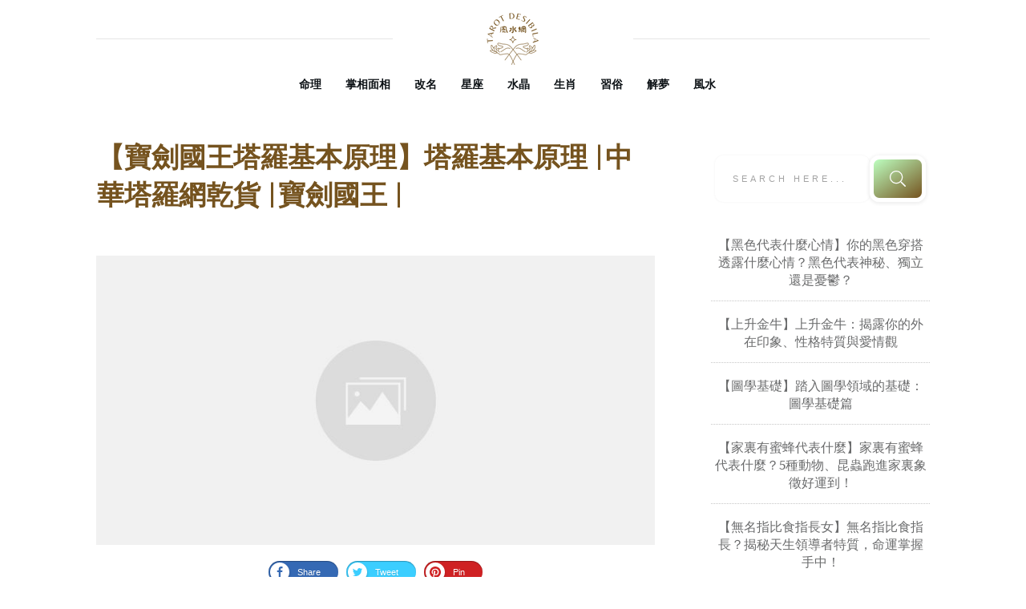

--- FILE ---
content_type: text/html; charset=UTF-8
request_url: https://tarotdesibila.com/tarot/basicprinciplesofkingofswordstarot/
body_size: 41616
content:
<!doctype html>
<html lang="zh-TW" prefix="og: https://ogp.me/ns#" >
	<head>
		<link rel="profile" href="https://gmpg.org/xfn/11">
		<meta charset="UTF-8">
		<meta name="viewport" content="width=device-width, initial-scale=1">

				<script type="text/javascript">
			window.flatStyles = window.flatStyles || ''

			window.lightspeedOptimizeStylesheet = function () {
				const currentStylesheet = document.querySelector( '.tcb-lightspeed-style:not([data-ls-optimized])' )

				if ( currentStylesheet ) {
					try {
						if ( currentStylesheet.sheet && currentStylesheet.sheet.cssRules ) {
							if ( window.flatStyles ) {
								if ( this.optimizing ) {
									setTimeout( window.lightspeedOptimizeStylesheet.bind( this ), 24 )
								} else {
									this.optimizing = true;

									let rulesIndex = 0;

									while ( rulesIndex < currentStylesheet.sheet.cssRules.length ) {
										const rule = currentStylesheet.sheet.cssRules[ rulesIndex ]
										/* remove rules that already exist in the page */
										if ( rule.type === CSSRule.STYLE_RULE && window.flatStyles.includes( `${rule.selectorText}{` ) ) {
											currentStylesheet.sheet.deleteRule( rulesIndex )
										} else {
											rulesIndex ++
										}
									}
									/* optimize, mark it such, move to the next file, append the styles we have until now */
									currentStylesheet.setAttribute( 'data-ls-optimized', '1' )

									window.flatStyles += currentStylesheet.innerHTML

									this.optimizing = false
								}
							} else {
								window.flatStyles = currentStylesheet.innerHTML
								currentStylesheet.setAttribute( 'data-ls-optimized', '1' )
							}
						}
					} catch ( error ) {
						console.warn( error )
					}

					if ( currentStylesheet.parentElement.tagName !== 'HEAD' ) {
						/* always make sure that those styles end up in the head */
						const stylesheetID = currentStylesheet.id;
						/**
						 * make sure that there is only one copy of the css
						 * e.g display CSS
						 */
						if ( ( ! stylesheetID || ( stylesheetID && ! document.querySelector( `head #${stylesheetID}` ) ) ) ) {
							document.head.prepend( currentStylesheet )
						} else {
							currentStylesheet.remove();
						}
					}
				}
			}

			window.lightspeedOptimizeFlat = function ( styleSheetElement ) {
				if ( document.querySelectorAll( 'link[href*="thrive_flat.css"]' ).length > 1 ) {
					/* disable this flat if we already have one */
					styleSheetElement.setAttribute( 'disabled', true )
				} else {
					/* if this is the first one, make sure he's in head */
					if ( styleSheetElement.parentElement.tagName !== 'HEAD' ) {
						document.head.append( styleSheetElement )
					}
				}
			}
		</script>
		<link rel='stylesheet' id='tcb-style-base-thrive_template-46213'  href='//tarotdesibila.com/wp-content/uploads/thrive/tcb-base-css-46213-1667875414.css' type='text/css' media='all' /><style type="text/css" id="tcb-style-template-thrive_template-46213"  onLoad="typeof window.lightspeedOptimizeStylesheet === 'function' && window.lightspeedOptimizeStylesheet()" class="tcb-lightspeed-style">@media (min-width:300px){.tve-theme-46213 #wrapper{--header-background-width:100%;--footer-background-width:100%;--bottom-background-width:100%;--top-background-width:100%;}.tve-theme-46213 .bottom-section .section-background{background-image:linear-gradient(var(--tcb-skin-color-18),var(--tcb-skin-color-18)),url("https://tarotdesibila.com/wp-content/uploads/thrive-theme/images/6b1ffabc-img_bottom_03.jpg") !important;background-size:auto,cover !important;background-position:50% 50%,50% 50% !important;background-attachment:scroll,fixed !important;background-repeat:no-repeat,no-repeat !important;}.tve-theme-46213 .bottom-section .section-content{justify-content:center;display:flex;flex-direction:column;--tve-color:rgb(255,255,255);text-align:left;min-height:375px !important;padding:20px !important;}.tve-theme-46213 .bottom-section [data-css="tve-u-16eb7f0b034"]{float:none;z-index:3;position:relative;--tve-font-weight:var(--g-bold-weight,bold);--tve-font-family:Muli;--g-regular-weight:400;--g-bold-weight:600;--tve-font-size:12px;--tve-text-transform:uppercase;--tve-letter-spacing:1px;margin:0px auto !important;}.tve-theme-46213 .bottom-section [data-css="tve-u-16eb7f0b034"] .tcb-button-link{border:2px solid rgb(255,255,255);border-radius:100px;overflow:hidden;letter-spacing:var(--tve-letter-spacing,1px);background-color:transparent !important;padding:20px !important;}:not(#tve) .tve-theme-46213 .bottom-section [data-css="tve-u-1705d95f22d"]{color:rgb(255,255,255) !important;--tcb-applied-color:rgb(255,255,255) !important;padding-bottom:0px !important;margin-bottom:0px !important;font-size:46px !important;font-weight:var(--g-bold-weight,bold) !important;}.tve-theme-46213 .bottom-section [data-css="tve-u-1705d967199"]{float:none;padding:0px !important;margin-bottom:30px !important;margin-left:auto !important;margin-right:auto !important;background-color:transparent !important;}:not(#tve) .tve-theme-46213 .bottom-section [data-css="tve-u-16eb7f0b034"] .tcb-button-link span{font-weight:var(--tve-font-weight,var(--g-bold-weight,bold));text-transform:var(--tve-text-transform,uppercase);}:not(#tve) .tve-theme-46213 .bottom-section [data-css="tve-u-16eb7f0b034"] .tcb-button-link{font-family:var(--tve-font-family,Muli);font-size:var(--tve-font-size,12px) !important;}:not(#tve) .tve-theme-46213 .bottom-section [data-css="tve-u-1707d9d150c"]{font-size:15px !important;}:not(#layout) .tve-theme-46213 .main-container{--separator-size:50px;}.tve-theme-46213 .top-section .section-background{background-image:repeating-linear-gradient(135deg,rgba(0,0,0,0.02),rgba(0,0,0,0.02) 3px,transparent 3px,transparent 6px) !important;background-size:auto !important;background-position:50% 50% !important;background-attachment:scroll !important;background-repeat:repeat !important;}.tve-theme-46213 .top-section .section-content{justify-content:center;display:flex;flex-direction:column;min-height:1px !important;padding:40px 20px !important;}.tve-theme-46213 .top-section [data-css="tve-u-16ef4edc1c5"]{background-size:cover !important;background-position:50% 50% !important;background-attachment:scroll !important;background-repeat:no-repeat !important;background-image:url("https://tarotdesibila.com/wp-content/uploads/thrive-theme/images/2.png?dynamic_featured=1&size=full") !important;}.tve-theme-46213 .top-section [data-css="tve-u-16ef4eee70c"]{margin-top:0px !important;padding:0px !important;margin-bottom:10px !important;}.tve-theme-46213 .top-section [data-css="tve-u-16ef4ef0740"]{min-height:400px !important;}.tve-theme-46213 .top-section [data-css="tve-u-16ef4ef87a7"]{padding:0px !important;}.tve-theme-46213 .top-section [data-css="tve-u-16ef4ef8a0a"]{margin:0px !important;}.tve-theme-46213 .top-section [data-css="tve-u-16ef4effcba"]{padding:0px !important;}.tve-theme-46213 .top-section [data-css="tve-u-16ef4f07364"]{float:right;z-index:3;position:relative;padding:0px !important;}.tve-theme-46213 .top-section [data-css="tve-u-16ef4f13921"]{text-transform:uppercase !important;}:not(#tve) .tve-theme-46213 .top-section [data-css="tve-u-16ef4f15bd5"]{letter-spacing:4px;font-size:11px !important;padding-bottom:0px !important;margin-bottom:0px !important;padding-top:0px !important;margin-top:0px !important;}:not(#tve) .tve-theme-46213 .top-section [data-css="tve-u-16ef4f1770f"]{letter-spacing:5px;padding-bottom:0px !important;margin-bottom:0px !important;font-size:11px !important;text-transform:uppercase !important;padding-top:0px !important;margin-top:0px !important;}:not(#tve) .tve-theme-46213 .top-section [data-css="tve-u-16ef4ef8a0a"] p,:not(#tve) .tve-theme-46213 .top-section [data-css="tve-u-16ef4ef8a0a"] li,:not(#tve) .tve-theme-46213 .top-section [data-css="tve-u-16ef4ef8a0a"] blockquote,:not(#tve) .tve-theme-46213 .top-section [data-css="tve-u-16ef4ef8a0a"] address,:not(#tve) .tve-theme-46213 .top-section [data-css="tve-u-16ef4ef8a0a"] .tcb-plain-text,:not(#tve) .tve-theme-46213 .top-section [data-css="tve-u-16ef4ef8a0a"] label,:not(#tve) .tve-theme-46213 .top-section [data-css="tve-u-16ef4ef8a0a"] h1,:not(#tve) .tve-theme-46213 .top-section [data-css="tve-u-16ef4ef8a0a"] h2,:not(#tve) .tve-theme-46213 .top-section [data-css="tve-u-16ef4ef8a0a"] h3,:not(#tve) .tve-theme-46213 .top-section [data-css="tve-u-16ef4ef8a0a"] h4,:not(#tve) .tve-theme-46213 .top-section [data-css="tve-u-16ef4ef8a0a"] h5,:not(#tve) .tve-theme-46213 .top-section [data-css="tve-u-16ef4ef8a0a"] h6{color:rgb(110,110,110);--tcb-applied-color:var$(--tcb-skin-color-5);}.tve-theme-46213 .top-section [data-css="tve-u-16ef4f28295"] p,.tve-theme-46213 .top-section [data-css="tve-u-16ef4f28295"] li,.tve-theme-46213 .top-section [data-css="tve-u-16ef4f28295"] blockquote,.tve-theme-46213 .top-section [data-css="tve-u-16ef4f28295"] address,.tve-theme-46213 .top-section [data-css="tve-u-16ef4f28295"] .tcb-plain-text,.tve-theme-46213 .top-section [data-css="tve-u-16ef4f28295"] label{letter-spacing:5px;}.tve-theme-46213 .top-section [data-css="tve-u-16ef4ef87a7"] > .tcb-flex-col > .tcb-col{justify-content:center;}.tve-theme-46213 .main-container{padding:20px 10px !important;}.tve-theme-46213 .sidebar-section .section-content{text-align:center;padding:20px 10px !important;}.tve-theme-46213 .sidebar-section .section-background{border-radius:5px;overflow:hidden;background-color:rgb(255,255,255) !important;}.tve-theme-46213 .content-section .section-content{padding:20px 10px !important;}.tve-theme-46213 .content-section [data-css="tve-u-16f805e6958"]{margin-top:30px !important;margin-bottom:15px !important;}.tve-theme-46213 .content-section [data-css="tve-u-16f84a17a24"]{margin-top:30px !important;margin-bottom:15px !important;}.tve-theme-46213 .content-section [data-css="tve-u-16f84a17a24"] img{border:none;}.tve-theme-46213 .content-section [data-css="tve-u-16f84a4918c"] .tve_social_items{font-size:11px !important;}.tve-theme-46213 .content-section [data-css="tve-u-16f84a4918c"]{float:none;padding:0px !important;margin:0px auto !important;}:not(#tve) .tve-theme-46213 .sidebar-section [data-css="tve-u-184503f9671"] input{border:none;font-size:11px;color:rgba(0,0,0,0.45);--tcb-applied-color:rgba(0,0,0,0.45);}.tve-theme-46213 .sidebar-section [data-css="tve-u-16eb6afffe6"]{border-radius:10px;overflow:hidden;border:none;box-shadow:rgba(0,0,0,0.08) 0px 1px 5px 1px;padding:5px !important;background-color:rgb(255,255,255) !important;}:not(#tve) .tve-theme-46213 .sidebar-section [data-css="tve-u-184503f966f"] button{border-radius:10px;overflow:hidden;font-size:20px;background-image:linear-gradient(145deg,rgb(255,189,243) 0%,rgb(62,112,244) 100%) !important;background-size:auto !important;background-position:50% 50% !important;background-attachment:scroll !important;background-repeat:no-repeat !important;}.tve-theme-46213 .sidebar-section [data-css="tve-u-184503f9670"]{padding-left:5px !important;padding-right:5px !important;}.tve-theme-46213 .sidebar-section [data-css="tve-u-184503f9671"] input{text-transform:uppercase;letter-spacing:4px;background-image:none !important;padding-left:14px !important;padding-right:14px !important;background-color:transparent !important;}.tve-theme-46213 .sidebar-section .thrv-search-form#tve-sf-la69a4lm{max-width:600px;box-shadow:none;--tve-applied-box-shadow:none;--tve-alignment:center;float:none;--tve-border-radius:0px;border-radius:0px;--tve-applied-max-width:600px !important;padding:5px !important;margin-left:auto !important;margin-right:auto !important;}.tve-theme-46213 .sidebar-section #tve-sf-la69a4lm .thrv-sf-submit{--tve-border-width:5px;--tve-border-radius:12px;}:not(#tve) .tve-theme-46213 .sidebar-section #tve-sf-la69a4lm .thrv-sf-submit button{border:5px solid rgb(255,255,255);--tve-applied-border:5px solid rgb(255,255,255);box-shadow:rgba(0,0,0,0.08) 0px 1px 5px 1px;--tve-applied-box-shadow:0px 1px 5px 1px rgba(0,0,0,0.08);border-radius:12px;overflow:hidden;background-image:linear-gradient(145deg,hsla(calc(var(--tcb-main-master-h,223) + 87 ),100%,87%,calc(var(--tcb-main-master-a,1) - 0 )) 0%,hsla(var(--tcb-main-master-h,223),var(--tcb-main-master-s,89%),var(--tcb-main-master-l,60%),var(--tcb-main-master-a,1)) 100%) !important;background-size:auto !important;background-position:50% 50% !important;background-attachment:scroll !important;background-repeat:no-repeat !important;--background-image:linear-gradient(145deg,hsla(calc(var(--tcb-main-master-h,223) + 87 ),100%,87%,calc(var(--tcb-main-master-a,1) - 0 )) 0%,hsla(var(--tcb-main-master-h,223),var(--tcb-main-master-s,89%),var(--tcb-main-master-l,60%),var(--tcb-main-master-a,1)) 100%) !important;--background-size:auto !important;--background-position:50% 50% !important;--background-attachment:scroll !important;--background-repeat:no-repeat !important;--tve-applied-background-image:linear-gradient(145deg,hsla(calc(var(--tcb-main-master-h,223) + 87 ),100%,87%,calc(var(--tcb-main-master-a,1) - 0 )) 0%,hsla(var(--tcb-main-master-h,223),var(--tcb-main-master-s,89%),var(--tcb-main-master-l,60%),var(--tcb-main-master-a,1)) 100%) !important;background-color:transparent !important;--background-color:transparent !important;--tve-applied-background-color:transparent !important;}.tve-theme-46213 .sidebar-section #tve-sf-la69a4lm .tcb-sf-button-icon .thrv_icon{--tcb-local-color-icon:rgb(255,255,255);--tcb-local-color-var:rgb(255,255,255);--tve-icon-size:20px;}.tve-theme-46213 .sidebar-section #tve-sf-la69a4lm .thrv-sf-input input{box-shadow:rgba(0,0,0,0.06) 0px 0px 3px 0px;--tve-applied-box-shadow:0px 0px 3px 0px rgba(0,0,0,0.06);padding:23px 22px !important;}.tve-theme-46213 .sidebar-section #tve-sf-la69a4lm .thrv-sf-input{--tve-border-radius:10px;--tve-border-width:5px;}:not(#tve) .tve-theme-46213 .sidebar-section #tve-sf-la69a4lm .thrv-sf-input input{border-radius:10px;overflow:hidden;border:none;--tve-applied-border:none;}:not(#tve) .tve-theme-46213 .sidebar-section [data-css="tve-u-18440d83662"] .thrive-dynamic-styled-list-item p,:not(#tve) .tve-theme-46213 .sidebar-section [data-css="tve-u-18440d83662"] .thrive-dynamic-styled-list-item li,:not(#tve) .tve-theme-46213 .sidebar-section [data-css="tve-u-18440d83662"] .thrive-dynamic-styled-list-item blockquote,:not(#tve) .tve-theme-46213 .sidebar-section [data-css="tve-u-18440d83662"] .thrive-dynamic-styled-list-item address,:not(#tve) .tve-theme-46213 .sidebar-section [data-css="tve-u-18440d83662"] .thrive-dynamic-styled-list-item .tcb-plain-text,:not(#tve) .tve-theme-46213 .sidebar-section [data-css="tve-u-18440d83662"] .thrive-dynamic-styled-list-item label,:not(#tve) .tve-theme-46213 .sidebar-section [data-css="tve-u-18440d83662"] .thrive-dynamic-styled-list-item h1,:not(#tve) .tve-theme-46213 .sidebar-section [data-css="tve-u-18440d83662"] .thrive-dynamic-styled-list-item h2,:not(#tve) .tve-theme-46213 .sidebar-section [data-css="tve-u-18440d83662"] .thrive-dynamic-styled-list-item h3,:not(#tve) .tve-theme-46213 .sidebar-section [data-css="tve-u-18440d83662"] .thrive-dynamic-styled-list-item h4,:not(#tve) .tve-theme-46213 .sidebar-section [data-css="tve-u-18440d83662"] .thrive-dynamic-styled-list-item h5,:not(#tve) .tve-theme-46213 .sidebar-section [data-css="tve-u-18440d83662"] .thrive-dynamic-styled-list-item h6{color:var(--tve-color,var(--tcb-skin-color-0));--tve-applied-color:var$(--tve-color,var$(--tcb-skin-color-0));--tcb-applied-color:var$(--tcb-skin-color-0);}.tve-theme-46213 .sidebar-section [data-css="tve-u-18440d83662"] .thrive-dynamic-styled-list-item{--tve-color:var(--tcb-skin-color-0);--tve-applied---tve-color:var$(--tcb-skin-color-0);--tve-font-size:17px;text-align:left;}:not(#tve) .tve-theme-46213 .sidebar-section [data-css="tve-u-18440d83662"] .thrive-dynamic-styled-list-item p,:not(#tve) .tve-theme-46213 .sidebar-section [data-css="tve-u-18440d83662"] .thrive-dynamic-styled-list-item li,:not(#tve) .tve-theme-46213 .sidebar-section [data-css="tve-u-18440d83662"] .thrive-dynamic-styled-list-item blockquote,:not(#tve) .tve-theme-46213 .sidebar-section [data-css="tve-u-18440d83662"] .thrive-dynamic-styled-list-item address,:not(#tve) .tve-theme-46213 .sidebar-section [data-css="tve-u-18440d83662"] .thrive-dynamic-styled-list-item .tcb-plain-text,:not(#tve) .tve-theme-46213 .sidebar-section [data-css="tve-u-18440d83662"] .thrive-dynamic-styled-list-item label{font-size:var(--tve-font-size,17px);}:not(#tve) .tve-theme-46213 .sidebar-section [data-css="tve-u-18440d83662"] p,:not(#tve) .tve-theme-46213 .sidebar-section [data-css="tve-u-18440d83662"] li,:not(#tve) .tve-theme-46213 .sidebar-section [data-css="tve-u-18440d83662"] blockquote,:not(#tve) .tve-theme-46213 .sidebar-section [data-css="tve-u-18440d83662"] address,:not(#tve) .tve-theme-46213 .sidebar-section [data-css="tve-u-18440d83662"] .tcb-plain-text,:not(#tve) .tve-theme-46213 .sidebar-section [data-css="tve-u-18440d83662"] label,:not(#tve) .tve-theme-46213 .sidebar-section [data-css="tve-u-18440d83662"] h1,:not(#tve) .tve-theme-46213 .sidebar-section [data-css="tve-u-18440d83662"] h2,:not(#tve) .tve-theme-46213 .sidebar-section [data-css="tve-u-18440d83662"] h3,:not(#tve) .tve-theme-46213 .sidebar-section [data-css="tve-u-18440d83662"] h4,:not(#tve) .tve-theme-46213 .sidebar-section [data-css="tve-u-18440d83662"] h5,:not(#tve) .tve-theme-46213 .sidebar-section [data-css="tve-u-18440d83662"] h6{color:var(--tve-color,var(--tcb-skin-color-0));--tve-applied-color:var$(--tve-color,var$(--tcb-skin-color-0));--tcb-applied-color:var$(--tcb-skin-color-0);}.tve-theme-46213 .sidebar-section [data-css="tve-u-18440d83662"]{--tve-color:var(--tcb-skin-color-0);--tve-applied---tve-color:var$(--tcb-skin-color-0);}.tve-theme-46213 .sidebar-section [data-css="tve-u-1845043534c"]{float:left;z-index:3;position:relative;--tve-alignment:left;}.tve-theme-46213 .sidebar-section .tcb-post-list[data-css="tve-u-1845048d5d9"] .post-wrapper.thrv_wrapper{width:calc((100% - 0px) / 1);padding:0px;}.tve-theme-46213 .sidebar-section [data-css="tve-u-1845048d5d9"].tcb-post-list .post-wrapper{border-bottom:1px dotted rgba(0,0,0,0.22);padding:15px 0px !important;}:not(#tve) .tve-theme-46213 .sidebar-section [data-css="tve-u-1845048d5d9"].tcb-post-list [data-css="tve-u-1845048d5db"]{padding-top:0px !important;margin-top:0px !important;padding-bottom:0px !important;margin-bottom:0px !important;font-size:16px !important;font-weight:var(--g-bold-weight,bold) !important;color:var(--tcb-skin-color-5) !important;--tcb-applied-color:var$(--tcb-skin-color-5) !important;--tve-applied-color:var$(--tcb-skin-color-5) !important;}.tve-theme-46213 .sidebar-section [data-css="tve-u-1845048d5d9"]{max-width:300px;padding:0px;}.tve-theme-46213 .sidebar-section [data-css="tve-u-1845048d5d9"].tcb-post-list [data-css="tve-u-1845048d5dc"]{--tcb-applied-color:var$(--tcb-skin-color-5) !important;}.tve-theme-46213 .sidebar-section .tcb-post-list[data-css="tve-u-1845048d5d9"] .post-wrapper.thrv_wrapper:nth-child(n+2){margin-top:0px !important;}.tve-theme-46213 .sidebar-section .tcb-post-list[data-css="tve-u-1845048d5d9"] .post-wrapper.thrv_wrapper:not(:nth-child(n+2)){margin-top:0px !important;}.tve-theme-46213 .sidebar-section .tcb-post-list[data-css="tve-u-1845048d5d9"] .post-wrapper.thrv_wrapper:nth-child(n){margin-right:0px !important;}:not(#tve) .tve-theme-46213 .sidebar-section [data-css="tve-u-1845048d5d9"].tcb-post-list [data-css="tve-u-1845048d5dd"]{--eff-color:rgb(187,105,201) !important;--eff-faded:rgba(187,105,201,0.6) !important;--eff-ensure-contrast:rgba(187,105,201,0.6) !important;--eff-ensure-contrast-complement:rgba(201,105,119,0.6) !important;box-shadow:none !important;border-bottom:none !important;background:none !important;text-decoration:none !important;animation:0s ease 0s 1 normal none running none !important;transition:none 0s ease 0s !important;padding-left:0px !important;--tve-applied-box-shadow:none !important;--tve-applied-background-image:linear-gradient(var$(--eff-color),var$(--eff-color)) !important;font-weight:var(--g-regular-weight,normal) !important;font-family:inherit !important;--tve-applied-background-color:initial !important;}.tve-theme-46213 .content-section [data-css="tve-u-184504e25ba"]{margin-left:0px;padding-top:0px !important;padding-bottom:0px !important;}.tve-theme-46213 .content-section [data-css="tve-u-184504e25b9"]{margin-bottom:0px !important;margin-top:0px !important;}.tve-theme-46213 .content-section [data-css="tve-u-184504e25ba"] > .tcb-flex-col{padding-left:0px;}.tve-theme-46213 .content-section [data-css="tve-u-172f13b2951"]{max-width:693px;float:none;margin-left:auto !important;margin-right:auto !important;}.tve-theme-46213 .content-section [data-css="tve-u-184504e25bc"] .tcb-button-link{border-bottom:none;letter-spacing:var(--tve-letter-spacing,2px);border-radius:0px;overflow:hidden;background-color:rgb(255,255,255) !important;padding:20px 25px !important;}:not(#tve) .tve-theme-46213 .content-section [data-css="tve-u-184504e25bc"] .tcb-button-link span{color:var(--tve-color,var(--tcb-local-color-0328f));font-weight:var(--tve-font-weight,var(--g-regular-weight,normal));text-transform:var(--tve-text-transform,uppercase);--tcb-applied-color:var$(--tcb-local-color-0328f);}.tve-theme-46213 .content-section [data-css="tve-u-184504e25bc"]{--tve-color:var(--tcb-local-color-0328f);--tve-font-size:12px;--tve-font-weight:var(--g-regular-weight,normal);--tve-letter-spacing:2px;--tcb-local-color-f7f2b:rgb(19,114,211);--tcb-local-color-0359f:rgba(19,114,211,0.8);float:left;--tve-text-transform:uppercase;z-index:3;position:relative;min-width:250px;--tcb-local-color-0328f:var(--tcb-skin-color-0) !important;--tcb-local-color-7f7c0:rgb(4,20,37) !important;--tcb-local-color-d127c:var(--tcb-local-color-0328f) !important;--tcb-local-color-4d4c5:rgba(20,115,210,0.8) !important;margin:0px auto !important;}:not(#tve) .tve-theme-46213 .content-section [data-css="tve-u-184504e25bc"]:hover .tcb-button-link{background-color:var(--tcb-local-color-0328f) !important;border-bottom:none !important;background-image:linear-gradient(var(--tcb-local-color-0328f),var(--tcb-local-color-0328f)) !important;background-size:auto !important;background-position:50% 50% !important;background-attachment:scroll !important;background-repeat:no-repeat !important;}:not(#tve) .tve-theme-46213 .content-section [data-css="tve-u-184504e25bc"]:hover .tcb-button-link span{color:var(--tve-color,rgb(255,255,255)) !important;--tcb-applied-color:rgb(255,255,255) !important;}:not(#tve) .tve-theme-46213 .content-section [data-css="tve-u-184504e25bc"]:hover{--tve-color:rgb(255,255,255) !important;}.tve-theme-46213 .content-section [data-css="tve-u-184504e25bc"] .tcb-button-link::after{background-image:linear-gradient(var(--tcb-local-color-0328f),var(--tcb-local-color-0328f)) !important;background-color:var(--tcb-local-color-0328f) !important;background-attachment:scroll !important;background-position:50% 50% !important;background-repeat:no-repeat !important;background-size:auto !important;}:not(#tve) .tve-theme-46213 .content-section [data-css="tve-u-184504e25bc"] .tcb-button-link{font-size:var(--tve-font-size,12px) !important;}:not(#tve) .tve-theme-46213 .content-section [data-css="tve-u-184504e25bd"] >:first-child{color:var(--tcb-local-color-7f7c0);}.tve-theme-46213 .content-section [data-css="tve-u-184504e25bf"] .tcb-button-link{border-bottom:none;letter-spacing:var(--tve-letter-spacing,2px);border-radius:0px;overflow:hidden;background-color:rgb(255,255,255) !important;padding:20px 25px !important;}:not(#tve) .tve-theme-46213 .content-section [data-css="tve-u-184504e25bf"] .tcb-button-link span{color:var(--tve-color,var(--tcb-local-color-0328f));font-weight:var(--tve-font-weight,var(--g-regular-weight,normal));text-transform:var(--tve-text-transform,uppercase);--tcb-applied-color:var$(--tcb-local-color-0328f);}.tve-theme-46213 .content-section [data-css="tve-u-184504e25bf"]{--tve-color:var(--tcb-local-color-0328f);--tve-font-size:12px;--tve-font-weight:var(--g-regular-weight,normal);--tve-letter-spacing:2px;--tcb-local-color-f7f2b:rgb(19,114,211);--tcb-local-color-0359f:rgba(19,114,211,0.8);float:right;--tve-text-transform:uppercase;position:relative;z-index:3;min-width:250px;--tcb-local-color-0328f:var(--tcb-skin-color-0) !important;--tcb-local-color-7f7c0:rgb(4,20,37) !important;--tcb-local-color-d127c:var(--tcb-local-color-0328f) !important;--tcb-local-color-4d4c5:rgba(20,115,210,0.8) !important;margin:0px auto !important;}:not(#tve) .tve-theme-46213 .content-section [data-css="tve-u-184504e25bf"]:hover .tcb-button-link{background-color:var(--tcb-local-color-0328f) !important;border-bottom:none !important;background-image:linear-gradient(var(--tcb-local-color-0328f),var(--tcb-local-color-0328f)) !important;background-size:auto !important;background-position:50% 50% !important;background-attachment:scroll !important;background-repeat:no-repeat !important;}:not(#tve) .tve-theme-46213 .content-section [data-css="tve-u-184504e25bf"]:hover .tcb-button-link span{color:var(--tve-color,rgb(255,255,255)) !important;--tcb-applied-color:rgb(255,255,255) !important;}:not(#tve) .tve-theme-46213 .content-section [data-css="tve-u-184504e25bf"]:hover{--tve-color:rgb(255,255,255) !important;}.tve-theme-46213 .content-section [data-css="tve-u-184504e25bf"] .tcb-button-link::after{background-image:linear-gradient(var(--tcb-local-color-0328f),var(--tcb-local-color-0328f)) !important;background-color:var(--tcb-local-color-0328f) !important;background-attachment:scroll !important;background-position:50% 50% !important;background-repeat:no-repeat !important;background-size:auto !important;}:not(#tve) .tve-theme-46213 .content-section [data-css="tve-u-184504e25bf"] .tcb-button-link{font-size:var(--tve-font-size,12px) !important;}:not(#tve) .tve-theme-46213 .content-section [data-css="tve-u-184504e25c0"] >:first-child{color:var(--tcb-local-color-7f7c0);}.tve-theme-46213 .content-section [data-css="tve-u-184504e25bb"]::after{clear:both;}.tve-theme-46213 .content-section [data-css="tve-u-184504e25be"]::after{clear:both;}.tve-theme-46213 .content-section [data-css="tve-u-18450515cff"]{padding-bottom:0px !important;padding-top:0px !important;padding-left:1px !important;}:not(#tve) .tve-theme-46213 .content-section [data-css="tve-u-18450519a7d"]{color:var(--tcb-skin-color-0) !important;--tcb-applied-color:var$(--tcb-skin-color-0) !important;--tve-applied-color:var$(--tcb-skin-color-0) !important;font-weight:var(--g-bold-weight,bold) !important;font-size:19px !important;line-height:0em !important;padding-bottom:0px !important;margin-bottom:0px !important;}.tve-theme-46213 .content-section .tcb-post-list[data-css="tve-u-1845055d872"] .post-wrapper.thrv_wrapper{width:calc((100% - 0px) / 1);}.tve-theme-46213 .content-section .tcb-post-list[data-css="tve-u-1845055d872"] .post-wrapper.thrv_wrapper:nth-child(n+2){margin-top:50px !important;}.tve-theme-46213 .content-section [data-css="tve-u-1845055d872"].tcb-post-list [data-css="tve-u-1845055d878"]{padding:0px !important;}.tve-theme-46213 .content-section [data-css="tve-u-1845055d872"].tcb-post-list [data-css="tve-u-1845055d877"]{margin:0px 0px 20px !important;}.tve-theme-46213 .content-section [data-css="tve-u-1845055d872"].tcb-post-list [data-css="tve-u-1845055d878"] > .tcb-flex-col > .tcb-col{justify-content:center;}.tve-theme-46213 .content-section [data-css="tve-u-1845055d872"].tcb-post-list [data-css="tve-u-1845055d885"]{font-size:18px;width:18px;height:18px;display:inline-block;--tcb-local-color-icon:rgb(0,143,255);--tcb-local-color-var:rgb(0,143,255);--tve-icon-size:18px;position:relative;float:right;z-index:3;margin-top:0px !important;margin-bottom:0px !important;padding-left:0px !important;}:not(#tve) .tve-theme-46213 .content-section [data-css="tve-u-1845055d872"].tcb-post-list [data-css="tve-u-1845055d885"] >:first-child{color:rgb(0,143,255);}:not(#tve) .tve-theme-46213 .content-section [data-css="tve-u-1845055d872"].tcb-post-list [data-css="tve-u-1845055d887"]{padding-top:0px !important;margin-top:0px !important;padding-bottom:0px !important;margin-bottom:0px !important;font-size:20px !important;}.tve-theme-46213 .content-section [data-css="tve-u-1845055d872"].tcb-post-list [data-css="tve-u-1845055d886"]{padding:0px !important;margin-bottom:15px !important;}:not(#tve) .tve-theme-46213 .content-section [data-css="tve-u-1845055d872"].tcb-post-list [data-css="tve-u-1845055d87c"]{letter-spacing:1px;color:rgb(153,153,153) !important;--tcb-applied-color:rgb(153,153,153) !important;text-transform:uppercase !important;font-size:12px !important;padding-top:0px !important;margin-top:0px !important;padding-bottom:0px !important;margin-bottom:0px !important;}.tve-theme-46213 .content-section [data-css="tve-u-1845055d872"].tcb-post-list [data-css="tve-u-1845055d87b"]{padding:0px 0px 0px 12px !important;border-left:2px solid rgb(0,143,255) !important;}.tve-theme-46213 .content-section [data-css="tve-u-1845055d872"].tcb-post-list [data-css="tve-u-1845055d881"]{display:inline-block;max-width:45px;padding:0px !important;margin-top:0px !important;}:not(#tve) .tve-theme-46213 .content-section [data-css="tve-u-1845055d872"].tcb-post-list [data-css="tve-u-1845055d882"]{line-height:1em !important;padding-top:0px !important;margin-top:0px !important;padding-bottom:0px !important;margin-bottom:0px !important;}.tve-theme-46213 .content-section .tcb-post-list[data-css="tve-u-1845055d872"] .post-wrapper.thrv_wrapper:not(:nth-child(n+2)){margin-top:0px !important;}.tve-theme-46213 .content-section .tcb-post-list[data-css="tve-u-1845055d872"] .post-wrapper.thrv_wrapper:not(:nth-child(n)){margin-right:30px !important;}.tve-theme-46213 .content-section .tcb-post-list[data-css="tve-u-1845055d872"] .post-wrapper.thrv_wrapper:nth-child(n){margin-right:0px !important;}:not(#tve) .tve-theme-46213 .content-section [data-css="tve-u-1845055d872"].tcb-post-list [data-css="tve-u-1845055d883"]{font-size:14px !important;}.tve-theme-46213 .content-section [data-css="tve-u-1845055d872"].tcb-post-list [data-css="tve-u-1845055d884"]::after{clear:both;}.tve-theme-46213 .content-section [data-css="tve-u-1845055d872"].tcb-post-list [data-css="tve-u-1845055d880"]{padding:0px !important;}.tve-theme-46213 .content-section [data-css="tve-u-1845055d872"].tcb-post-list [data-css="tve-u-1845055d87f"]{float:right;z-index:3;position:relative;--tve-font-size:14px;margin:0px !important;}.tve-theme-46213 .content-section [data-css="tve-u-1845055d872"].tcb-post-list [data-css="tve-u-1845055d880"] > .tcb-flex-col > .tcb-col{justify-content:center;}.tve-theme-46213 .content-section [data-css="tve-u-1845055d872"].tcb-post-list [data-css="tve-u-1845055d87e"]::after{clear:both;}:not(#tve) .tve-theme-46213 .content-section [data-css="tve-u-1845055d872"].tcb-post-list [data-css="tve-u-1845055d87f"] p,:not(#tve) .tve-theme-46213 .content-section [data-css="tve-u-1845055d872"].tcb-post-list [data-css="tve-u-1845055d87f"] li,:not(#tve) .tve-theme-46213 .content-section [data-css="tve-u-1845055d872"].tcb-post-list [data-css="tve-u-1845055d87f"] blockquote,:not(#tve) .tve-theme-46213 .content-section [data-css="tve-u-1845055d872"].tcb-post-list [data-css="tve-u-1845055d87f"] address,:not(#tve) .tve-theme-46213 .content-section [data-css="tve-u-1845055d872"].tcb-post-list [data-css="tve-u-1845055d87f"] .tcb-plain-text,:not(#tve) .tve-theme-46213 .content-section [data-css="tve-u-1845055d872"].tcb-post-list [data-css="tve-u-1845055d87f"] label{font-size:var(--tve-font-size,14px);}.tve-theme-46213 .content-section [data-css="tve-u-1845055d872"].tcb-post-list [data-css="tve-u-1845055d879"]{max-width:50%;}.tve-theme-46213 .content-section [data-css="tve-u-1845055d872"].tcb-post-list [data-css="tve-u-1845055d87d"]{max-width:50%;}.tve-theme-46213 .content-section [data-css="tve-u-1845055d872"]{float:none;margin-left:auto !important;margin-right:auto !important;}:not(#tve) .tve-theme-46213 .sidebar-section [data-css="tve-u-1845048d5d9"].tcb-post-list [data-css="tve-u-1845048d5dd"]:hover{text-decoration:none !important;background:none !important;box-shadow:none !important;--tve-applied-box-shadow:none !important;--tve-applied-background-image:linear-gradient(var$(--eff-color),var$(--eff-color)) !important;}:not(#tve) .tve-theme-46213 .content-section [data-css="tve-u-18450e50bd5"]{color:var(--tcb-skin-color-0) !important;--tcb-applied-color:var$(--tcb-skin-color-0) !important;--tve-applied-color:var$(--tcb-skin-color-0) !important;}}@media (max-width:1023px){:not(#layout) .tve-theme-46213 .main-container{flex-wrap:wrap;}:not(#layout) .tve-theme-46213 .main-container div.main-columns-separator{width:100%;}:not(#tve) .tve-theme-46213 .bottom-section [data-css="tve-u-1705d95f22d"]{font-size:33px !important;}.tve-theme-46213 .bottom-section .section-content{min-height:261px !important;padding-top:10px !important;padding-bottom:10px !important;}.tve-theme-46213 .top-section .section-content{padding-left:40px !important;padding-right:40px !important;min-height:1px !important;}.tve-theme-46213 .top-section [data-css="tve-u-16ef4ef0740"]{min-height:340px !important;}.tve-theme-46213 .main-container{padding-left:20px !important;padding-right:20px !important;}.tve-theme-46213 .sidebar-section{margin-right:0px !important;}.tve-theme-46213 .sidebar-section .section-content{padding:20px !important;}.tve-theme-46213 .content-section .section-content{padding-left:20px !important;padding-right:20px !important;}.tve-theme-46213 .content-section [data-css="tve-u-16f805e6958"]{margin-top:40px !important;margin-bottom:15px !important;}.tve-theme-46213 .sidebar-section .thrv-search-form#tve-sf-la69a4lm{max-width:600px;--tve-alignment:center;float:none;--tve-applied-max-width:600px !important;margin-left:auto !important;margin-right:auto !important;}.tve-theme-46213 .sidebar-section .tcb-post-list[data-css="tve-u-1845048d5d9"] .post-wrapper.thrv_wrapper{width:calc((100% - 0px) / 1);}.tve-theme-46213 .sidebar-section [data-css="tve-u-1845048d5d9"]{max-width:100%;}.tve-theme-46213 .content-section .tcb-post-list[data-css="tve-u-1845055d872"] .post-wrapper.thrv_wrapper{width:calc((100% - 0px) / 1);}.tve-theme-46213 .content-section .tcb-post-list[data-css="tve-u-1845055d872"] .post-wrapper.thrv_wrapper:nth-child(n+2){margin-top:50px !important;}.tve-theme-46213 .content-section .tcb-post-list[data-css="tve-u-1845055d872"] .post-wrapper.thrv_wrapper:not(:nth-child(n+2)){margin-top:0px !important;}.tve-theme-46213 .content-section .tcb-post-list[data-css="tve-u-1845055d872"] .post-wrapper.thrv_wrapper:not(:nth-child(n)){margin-right:30px !important;}.tve-theme-46213 .content-section .tcb-post-list[data-css="tve-u-1845055d872"] .post-wrapper.thrv_wrapper:nth-child(n){margin-right:0px !important;}}@media (max-width:767px){.tve-theme-46213 .bottom-section .section-content{padding:20px !important;}.tve-theme-46213 .bottom-section [data-css="tve-u-1705d967199"]{margin-bottom:20px !important;}:not(#tve) .tve-theme-46213 .bottom-section [data-css="tve-u-16eb7f0b034"] .tcb-button-link span{font-weight:var(--tve-font-weight,var(--g-bold-weight,bold));}.tve-theme-46213 .bottom-section [data-css="tve-u-16eb7f0b034"]{--tve-font-weight:var(--g-bold-weight,bold);--tve-line-height:2em;min-width:100% !important;}:not(#tve) .tve-theme-46213 .bottom-section [data-css="tve-u-16eb7f0b034"] .tcb-button-link{line-height:var(--tve-line-height,2em);}:not(#tve) .tve-theme-46213 .bottom-section [data-css="tve-u-1705d95f22d"]{font-size:26px !important;}.tve-theme-46213 .bottom-section [data-css="tve-u-16eb7f0b034"] .tcb-button-link{padding:14px !important;}.tve-theme-46213 .top-section .section-content{padding:20px !important;min-height:1px !important;}.tve-theme-46213 .top-section [data-css="tve-u-16ef4ef0740"]{min-height:180px !important;}.tve-theme-46213 .top-section [data-css="tve-u-16ef4ef87a7"]{flex-wrap:nowrap !important;}:not(#tve) .tve-theme-46213 .top-section [data-css="tve-u-16ef4ef8a0a"] p,:not(#tve) .tve-theme-46213 .top-section [data-css="tve-u-16ef4ef8a0a"] li,:not(#tve) .tve-theme-46213 .top-section [data-css="tve-u-16ef4ef8a0a"] blockquote,:not(#tve) .tve-theme-46213 .top-section [data-css="tve-u-16ef4ef8a0a"] address,:not(#tve) .tve-theme-46213 .top-section [data-css="tve-u-16ef4ef8a0a"] .tcb-plain-text,:not(#tve) .tve-theme-46213 .top-section [data-css="tve-u-16ef4ef8a0a"] label{font-size:11px;}:not(#tve) .tve-theme-46213 .top-section [data-css="tve-u-16ef4f1770f"]{letter-spacing:3px;font-size:11px !important;}:not(#tve) .tve-theme-46213 .top-section [data-css="tve-u-16ef4f15bd5"]{letter-spacing:3px;font-size:11px !important;}.tve-theme-46213 .top-section [data-css="tve-u-16ef4eee70c"]{margin-bottom:10px !important;}.tve-theme-46213 .main-container{padding:10px !important;}.tve-theme-46213 .sidebar-section .section-content{padding:20px 10px !important;}.tve-theme-46213 .content-section [data-css="tve-u-16f805e6958"]{margin-top:30px !important;}.tve-theme-46213 .content-section [data-css="tve-u-16f84a17a24"]{margin-top:15px !important;}.tve-theme-46213 .content-section .section-content{padding-left:10px !important;padding-right:10px !important;}.tve-theme-46213 .sidebar-section .thrv-search-form#tve-sf-la69a4lm{max-width:100%;min-width:unset;min-height:unset;--tve-applied-max-width:100% !important;--tve-applied-min-width:unset !important;--tve-applied-min-height:unset !important;}.tve-theme-46213 .sidebar-section .tcb-post-list[data-css="tve-u-1845048d5d9"] .post-wrapper.thrv_wrapper{width:calc((100% - 0px) / 1);}.tve-theme-46213 .content-section [data-css="tve-u-184504e25bc"] .tcb-button-link{padding:20px 25px !important;}.tve-theme-46213 .content-section [data-css="tve-u-184504e25bf"] .tcb-button-link{padding:20px 25px !important;}.tve-theme-46213 .content-section [data-css="tve-u-184504e25bf"]{float:none;min-width:100% !important;margin-top:10px !important;}.tve-theme-46213 .content-section [data-css="tve-u-184504e25bc"]{float:none;min-width:100% !important;}.tve-theme-46213 .content-section .tcb-post-list[data-css="tve-u-1845055d872"] .post-wrapper.thrv_wrapper{width:calc((100% - 0px) / 1);}.tve-theme-46213 .content-section .tcb-post-list[data-css="tve-u-1845055d872"] .post-wrapper.thrv_wrapper:nth-child(n+2){margin-top:30px !important;}.tve-theme-46213 .content-section [data-css="tve-u-1845055d872"].tcb-post-list [data-css="tve-u-1845055d878"]{flex-wrap:nowrap !important;}.tve-theme-46213 .content-section [data-css="tve-u-1845055d872"].tcb-post-list [data-css="tve-u-1845055d879"]{max-width:68.2%;}.tve-theme-46213 .content-section [data-css="tve-u-1845055d872"].tcb-post-list [data-css="tve-u-1845055d87d"]{max-width:31.8%;}.tve-theme-46213 .content-section [data-css="tve-u-1845055d872"].tcb-post-list [data-css="tve-u-1845055d877"]{margin-bottom:15px !important;}.tve-theme-46213 .content-section [data-css="tve-u-1845055d872"].tcb-post-list [data-css="tve-u-1845055d885"]{font-size:16px;width:16px;height:16px;}.tve-theme-46213 .content-section .tcb-post-list[data-css="tve-u-1845055d872"] .post-wrapper.thrv_wrapper:not(:nth-child(n+2)){margin-top:0px !important;}.tve-theme-46213 .content-section .tcb-post-list[data-css="tve-u-1845055d872"] .post-wrapper.thrv_wrapper:not(:nth-child(n)){margin-right:30px !important;}.tve-theme-46213 .content-section .tcb-post-list[data-css="tve-u-1845055d872"] .post-wrapper.thrv_wrapper:nth-child(n){margin-right:0px !important;}.tve-theme-46213 .content-section [data-css="tve-u-1845055d872"].tcb-post-list [data-css="tve-u-1845055d880"]{flex-wrap:nowrap !important;}}</style>	<style>img:is([sizes="auto" i], [sizes^="auto," i]) { contain-intrinsic-size: 3000px 1500px }</style>
	
<!-- Search Engine Optimization by Rank Math - https://s.rankmath.com/home -->
<title>【寶劍國王塔羅基本原理】塔羅基本原理 |中華塔羅網乾貨 |寶劍國王 | - TAROT DESIBILA 風水網</title>
<meta name="description" content="國王坐在寶座上，右手拿著一把出鞘的寶劍，對角指向天堂的方向。他全副武裝，確定審判規則並進行判決。他的寶座被灌木和落葉環繞，這顯示出一陣強烈的風剛剛停下。國王的王座被翅膀與精靈——風元素的符號，簡單地雕飾著。他的表達嚴厲而冷靜，他的鬍子花白，眼神由於保持警覺而顯得疲憊。"/>
<meta name="robots" content="index, follow, max-snippet:-1, max-video-preview:-1, max-image-preview:large"/>
<link rel="canonical" href="https://tarotdesibila.com/tarot/basicprinciplesofkingofswordstarot/" />
<meta property="og:locale" content="zh_TW" />
<meta property="og:type" content="article" />
<meta property="og:title" content="【寶劍國王塔羅基本原理】塔羅基本原理 |中華塔羅網乾貨 |寶劍國王 | - TAROT DESIBILA 風水網" />
<meta property="og:description" content="國王坐在寶座上，右手拿著一把出鞘的寶劍，對角指向天堂的方向。他全副武裝，確定審判規則並進行判決。他的寶座被灌木和落葉環繞，這顯示出一陣強烈的風剛剛停下。國王的王座被翅膀與精靈——風元素的符號，簡單地雕飾著。他的表達嚴厲而冷靜，他的鬍子花白，眼神由於保持警覺而顯得疲憊。" />
<meta property="og:url" content="https://tarotdesibila.com/tarot/basicprinciplesofkingofswordstarot/" />
<meta property="og:site_name" content="TAROT DESIBILA 風水網" />
<meta property="article:section" content="塔羅" />
<meta property="article:published_time" content="2022-09-15T15:30:18+08:00" />
<meta name="twitter:card" content="summary_large_image" />
<meta name="twitter:title" content="【寶劍國王塔羅基本原理】塔羅基本原理 |中華塔羅網乾貨 |寶劍國王 | - TAROT DESIBILA 風水網" />
<meta name="twitter:description" content="國王坐在寶座上，右手拿著一把出鞘的寶劍，對角指向天堂的方向。他全副武裝，確定審判規則並進行判決。他的寶座被灌木和落葉環繞，這顯示出一陣強烈的風剛剛停下。國王的王座被翅膀與精靈——風元素的符號，簡單地雕飾著。他的表達嚴厲而冷靜，他的鬍子花白，眼神由於保持警覺而顯得疲憊。" />
<meta name="twitter:label1" content="Written by" />
<meta name="twitter:data1" content="風水 玄學" />
<meta name="twitter:label2" content="Time to read" />
<meta name="twitter:data2" content="Less than a minute" />
<script type="application/ld+json" class="rank-math-schema">{"@context":"https://schema.org","@graph":[{"@type":["Person","Organization"],"@id":"https://tarotdesibila.com/#person","name":"blackhat"},{"@type":"WebSite","@id":"https://tarotdesibila.com/#website","url":"https://tarotdesibila.com","name":"blackhat","publisher":{"@id":"https://tarotdesibila.com/#person"},"inLanguage":"zh-TW"},{"@type":"WebPage","@id":"https://tarotdesibila.com/tarot/basicprinciplesofkingofswordstarot/#webpage","url":"https://tarotdesibila.com/tarot/basicprinciplesofkingofswordstarot/","name":"\u3010\u5bf6\u528d\u570b\u738b\u5854\u7f85\u57fa\u672c\u539f\u7406\u3011\u5854\u7f85\u57fa\u672c\u539f\u7406 |\u4e2d\u83ef\u5854\u7f85\u7db2\u4e7e\u8ca8 |\u5bf6\u528d\u570b\u738b | - TAROT DESIBILA \u98a8\u6c34\u7db2","datePublished":"2022-09-15T15:30:18+08:00","dateModified":"2022-09-15T15:30:18+08:00","isPartOf":{"@id":"https://tarotdesibila.com/#website"},"inLanguage":"zh-TW"},{"@type":"Person","@id":"https://tarotdesibila.com/author/fengshuipbn/","name":"\u98a8\u6c34 \u7384\u5b78","url":"https://tarotdesibila.com/author/fengshuipbn/","image":{"@type":"ImageObject","@id":"https://secure.gravatar.com/avatar/687ec60380b845ddb66701d85896f7c2688e215bf70a3e8438384d5b5fa30811?s=96&amp;d=mm&amp;r=g","url":"https://secure.gravatar.com/avatar/687ec60380b845ddb66701d85896f7c2688e215bf70a3e8438384d5b5fa30811?s=96&amp;d=mm&amp;r=g","caption":"\u98a8\u6c34 \u7384\u5b78","inLanguage":"zh-TW"}},{"@type":"BlogPosting","headline":"\u3010\u5bf6\u528d\u570b\u738b\u5854\u7f85\u57fa\u672c\u539f\u7406\u3011\u5854\u7f85\u57fa\u672c\u539f\u7406 |\u4e2d\u83ef\u5854\u7f85\u7db2\u4e7e\u8ca8 |\u5bf6\u528d\u570b\u738b | - TAROT DESIBILA \u98a8\u6c34\u7db2","datePublished":"2022-09-15T15:30:18+08:00","dateModified":"2022-09-15T15:30:18+08:00","author":{"@id":"https://tarotdesibila.com/author/fengshuipbn/"},"publisher":{"@id":"https://tarotdesibila.com/#person"},"description":"\u570b\u738b\u5750\u5728\u5bf6\u5ea7\u4e0a\uff0c\u53f3\u624b\u62ff\u8457\u4e00\u628a\u51fa\u9798\u7684\u5bf6\u528d\uff0c\u5c0d\u89d2\u6307\u5411\u5929\u5802\u7684\u65b9\u5411\u3002\u4ed6\u5168\u526f\u6b66\u88dd\uff0c\u78ba\u5b9a\u5be9\u5224\u898f\u5247\u4e26\u9032\u884c\u5224\u6c7a\u3002\u4ed6\u7684\u5bf6\u5ea7\u88ab\u704c\u6728\u548c\u843d\u8449\u74b0\u7e5e\uff0c\u9019\u986f\u793a\u51fa\u4e00\u9663\u5f37\u70c8\u7684\u98a8\u525b\u525b\u505c\u4e0b\u3002\u570b\u738b\u7684\u738b\u5ea7\u88ab\u7fc5\u8180\u8207\u7cbe\u9748\u2014\u2014\u98a8\u5143\u7d20\u7684\u7b26\u865f\uff0c\u7c21\u55ae\u5730\u96d5\u98fe\u8457\u3002\u4ed6\u7684\u8868\u9054\u56b4\u53b2\u800c\u51b7\u975c\uff0c\u4ed6\u7684\u9b0d\u5b50\u82b1\u767d\uff0c\u773c\u795e\u7531\u65bc\u4fdd\u6301\u8b66\u89ba\u800c\u986f\u5f97\u75b2\u618a\u3002","name":"\u3010\u5bf6\u528d\u570b\u738b\u5854\u7f85\u57fa\u672c\u539f\u7406\u3011\u5854\u7f85\u57fa\u672c\u539f\u7406 |\u4e2d\u83ef\u5854\u7f85\u7db2\u4e7e\u8ca8 |\u5bf6\u528d\u570b\u738b | - TAROT DESIBILA \u98a8\u6c34\u7db2","@id":"https://tarotdesibila.com/tarot/basicprinciplesofkingofswordstarot/#richSnippet","isPartOf":{"@id":"https://tarotdesibila.com/tarot/basicprinciplesofkingofswordstarot/#webpage"},"inLanguage":"zh-TW","mainEntityOfPage":{"@id":"https://tarotdesibila.com/tarot/basicprinciplesofkingofswordstarot/#webpage"}}]}</script>
<!-- /Rank Math WordPress SEO plugin -->

<link rel="alternate" type="application/rss+xml" title="訂閱《TAROT DESIBILA 風水網》&raquo; 資訊提供" href="https://tarotdesibila.com/feed/" />
<link rel="alternate" type="application/rss+xml" title="訂閱《TAROT DESIBILA 風水網》&raquo; 留言的資訊提供" href="https://tarotdesibila.com/comments/feed/" />
<link rel="alternate" type="application/rss+xml" title="訂閱《TAROT DESIBILA 風水網 》&raquo;〈【寶劍國王塔羅基本原理】塔羅基本原理 |中華塔羅網乾貨 |寶劍國王 |〉留言的資訊提供" href="https://tarotdesibila.com/tarot/basicprinciplesofkingofswordstarot/feed/" />
		<!-- This site uses the Google Analytics by MonsterInsights plugin v8.10.0 - Using Analytics tracking - https://www.monsterinsights.com/ -->
		<!-- Note: MonsterInsights is not currently configured on this site. The site owner needs to authenticate with Google Analytics in the MonsterInsights settings panel. -->
					<!-- No UA code set -->
				<!-- / Google Analytics by MonsterInsights -->
		<script type="text/javascript">
/* <![CDATA[ */
window._wpemojiSettings = {"baseUrl":"https:\/\/s.w.org\/images\/core\/emoji\/16.0.1\/72x72\/","ext":".png","svgUrl":"https:\/\/s.w.org\/images\/core\/emoji\/16.0.1\/svg\/","svgExt":".svg","source":{"concatemoji":"https:\/\/tarotdesibila.com\/wp-includes\/js\/wp-emoji-release.min.js?ver=6.8.3"}};
/*! This file is auto-generated */
!function(s,n){var o,i,e;function c(e){try{var t={supportTests:e,timestamp:(new Date).valueOf()};sessionStorage.setItem(o,JSON.stringify(t))}catch(e){}}function p(e,t,n){e.clearRect(0,0,e.canvas.width,e.canvas.height),e.fillText(t,0,0);var t=new Uint32Array(e.getImageData(0,0,e.canvas.width,e.canvas.height).data),a=(e.clearRect(0,0,e.canvas.width,e.canvas.height),e.fillText(n,0,0),new Uint32Array(e.getImageData(0,0,e.canvas.width,e.canvas.height).data));return t.every(function(e,t){return e===a[t]})}function u(e,t){e.clearRect(0,0,e.canvas.width,e.canvas.height),e.fillText(t,0,0);for(var n=e.getImageData(16,16,1,1),a=0;a<n.data.length;a++)if(0!==n.data[a])return!1;return!0}function f(e,t,n,a){switch(t){case"flag":return n(e,"\ud83c\udff3\ufe0f\u200d\u26a7\ufe0f","\ud83c\udff3\ufe0f\u200b\u26a7\ufe0f")?!1:!n(e,"\ud83c\udde8\ud83c\uddf6","\ud83c\udde8\u200b\ud83c\uddf6")&&!n(e,"\ud83c\udff4\udb40\udc67\udb40\udc62\udb40\udc65\udb40\udc6e\udb40\udc67\udb40\udc7f","\ud83c\udff4\u200b\udb40\udc67\u200b\udb40\udc62\u200b\udb40\udc65\u200b\udb40\udc6e\u200b\udb40\udc67\u200b\udb40\udc7f");case"emoji":return!a(e,"\ud83e\udedf")}return!1}function g(e,t,n,a){var r="undefined"!=typeof WorkerGlobalScope&&self instanceof WorkerGlobalScope?new OffscreenCanvas(300,150):s.createElement("canvas"),o=r.getContext("2d",{willReadFrequently:!0}),i=(o.textBaseline="top",o.font="600 32px Arial",{});return e.forEach(function(e){i[e]=t(o,e,n,a)}),i}function t(e){var t=s.createElement("script");t.src=e,t.defer=!0,s.head.appendChild(t)}"undefined"!=typeof Promise&&(o="wpEmojiSettingsSupports",i=["flag","emoji"],n.supports={everything:!0,everythingExceptFlag:!0},e=new Promise(function(e){s.addEventListener("DOMContentLoaded",e,{once:!0})}),new Promise(function(t){var n=function(){try{var e=JSON.parse(sessionStorage.getItem(o));if("object"==typeof e&&"number"==typeof e.timestamp&&(new Date).valueOf()<e.timestamp+604800&&"object"==typeof e.supportTests)return e.supportTests}catch(e){}return null}();if(!n){if("undefined"!=typeof Worker&&"undefined"!=typeof OffscreenCanvas&&"undefined"!=typeof URL&&URL.createObjectURL&&"undefined"!=typeof Blob)try{var e="postMessage("+g.toString()+"("+[JSON.stringify(i),f.toString(),p.toString(),u.toString()].join(",")+"));",a=new Blob([e],{type:"text/javascript"}),r=new Worker(URL.createObjectURL(a),{name:"wpTestEmojiSupports"});return void(r.onmessage=function(e){c(n=e.data),r.terminate(),t(n)})}catch(e){}c(n=g(i,f,p,u))}t(n)}).then(function(e){for(var t in e)n.supports[t]=e[t],n.supports.everything=n.supports.everything&&n.supports[t],"flag"!==t&&(n.supports.everythingExceptFlag=n.supports.everythingExceptFlag&&n.supports[t]);n.supports.everythingExceptFlag=n.supports.everythingExceptFlag&&!n.supports.flag,n.DOMReady=!1,n.readyCallback=function(){n.DOMReady=!0}}).then(function(){return e}).then(function(){var e;n.supports.everything||(n.readyCallback(),(e=n.source||{}).concatemoji?t(e.concatemoji):e.wpemoji&&e.twemoji&&(t(e.twemoji),t(e.wpemoji)))}))}((window,document),window._wpemojiSettings);
/* ]]> */
</script>
<style id='wp-emoji-styles-inline-css' type='text/css'>

	img.wp-smiley, img.emoji {
		display: inline !important;
		border: none !important;
		box-shadow: none !important;
		height: 1em !important;
		width: 1em !important;
		margin: 0 0.07em !important;
		vertical-align: -0.1em !important;
		background: none !important;
		padding: 0 !important;
	}
</style>
<link rel='stylesheet' id='wp-block-library-css' href='https://tarotdesibila.com/wp-includes/css/dist/block-library/style.min.css?ver=6.8.3' type='text/css' media='all' />
<style id='classic-theme-styles-inline-css' type='text/css'>
/*! This file is auto-generated */
.wp-block-button__link{color:#fff;background-color:#32373c;border-radius:9999px;box-shadow:none;text-decoration:none;padding:calc(.667em + 2px) calc(1.333em + 2px);font-size:1.125em}.wp-block-file__button{background:#32373c;color:#fff;text-decoration:none}
</style>
<style id='global-styles-inline-css' type='text/css'>
:root{--wp--preset--aspect-ratio--square: 1;--wp--preset--aspect-ratio--4-3: 4/3;--wp--preset--aspect-ratio--3-4: 3/4;--wp--preset--aspect-ratio--3-2: 3/2;--wp--preset--aspect-ratio--2-3: 2/3;--wp--preset--aspect-ratio--16-9: 16/9;--wp--preset--aspect-ratio--9-16: 9/16;--wp--preset--color--black: #000000;--wp--preset--color--cyan-bluish-gray: #abb8c3;--wp--preset--color--white: #ffffff;--wp--preset--color--pale-pink: #f78da7;--wp--preset--color--vivid-red: #cf2e2e;--wp--preset--color--luminous-vivid-orange: #ff6900;--wp--preset--color--luminous-vivid-amber: #fcb900;--wp--preset--color--light-green-cyan: #7bdcb5;--wp--preset--color--vivid-green-cyan: #00d084;--wp--preset--color--pale-cyan-blue: #8ed1fc;--wp--preset--color--vivid-cyan-blue: #0693e3;--wp--preset--color--vivid-purple: #9b51e0;--wp--preset--gradient--vivid-cyan-blue-to-vivid-purple: linear-gradient(135deg,rgba(6,147,227,1) 0%,rgb(155,81,224) 100%);--wp--preset--gradient--light-green-cyan-to-vivid-green-cyan: linear-gradient(135deg,rgb(122,220,180) 0%,rgb(0,208,130) 100%);--wp--preset--gradient--luminous-vivid-amber-to-luminous-vivid-orange: linear-gradient(135deg,rgba(252,185,0,1) 0%,rgba(255,105,0,1) 100%);--wp--preset--gradient--luminous-vivid-orange-to-vivid-red: linear-gradient(135deg,rgba(255,105,0,1) 0%,rgb(207,46,46) 100%);--wp--preset--gradient--very-light-gray-to-cyan-bluish-gray: linear-gradient(135deg,rgb(238,238,238) 0%,rgb(169,184,195) 100%);--wp--preset--gradient--cool-to-warm-spectrum: linear-gradient(135deg,rgb(74,234,220) 0%,rgb(151,120,209) 20%,rgb(207,42,186) 40%,rgb(238,44,130) 60%,rgb(251,105,98) 80%,rgb(254,248,76) 100%);--wp--preset--gradient--blush-light-purple: linear-gradient(135deg,rgb(255,206,236) 0%,rgb(152,150,240) 100%);--wp--preset--gradient--blush-bordeaux: linear-gradient(135deg,rgb(254,205,165) 0%,rgb(254,45,45) 50%,rgb(107,0,62) 100%);--wp--preset--gradient--luminous-dusk: linear-gradient(135deg,rgb(255,203,112) 0%,rgb(199,81,192) 50%,rgb(65,88,208) 100%);--wp--preset--gradient--pale-ocean: linear-gradient(135deg,rgb(255,245,203) 0%,rgb(182,227,212) 50%,rgb(51,167,181) 100%);--wp--preset--gradient--electric-grass: linear-gradient(135deg,rgb(202,248,128) 0%,rgb(113,206,126) 100%);--wp--preset--gradient--midnight: linear-gradient(135deg,rgb(2,3,129) 0%,rgb(40,116,252) 100%);--wp--preset--font-size--small: 13px;--wp--preset--font-size--medium: 20px;--wp--preset--font-size--large: 36px;--wp--preset--font-size--x-large: 42px;--wp--preset--spacing--20: 0.44rem;--wp--preset--spacing--30: 0.67rem;--wp--preset--spacing--40: 1rem;--wp--preset--spacing--50: 1.5rem;--wp--preset--spacing--60: 2.25rem;--wp--preset--spacing--70: 3.38rem;--wp--preset--spacing--80: 5.06rem;--wp--preset--shadow--natural: 6px 6px 9px rgba(0, 0, 0, 0.2);--wp--preset--shadow--deep: 12px 12px 50px rgba(0, 0, 0, 0.4);--wp--preset--shadow--sharp: 6px 6px 0px rgba(0, 0, 0, 0.2);--wp--preset--shadow--outlined: 6px 6px 0px -3px rgba(255, 255, 255, 1), 6px 6px rgba(0, 0, 0, 1);--wp--preset--shadow--crisp: 6px 6px 0px rgba(0, 0, 0, 1);}:where(.is-layout-flex){gap: 0.5em;}:where(.is-layout-grid){gap: 0.5em;}body .is-layout-flex{display: flex;}.is-layout-flex{flex-wrap: wrap;align-items: center;}.is-layout-flex > :is(*, div){margin: 0;}body .is-layout-grid{display: grid;}.is-layout-grid > :is(*, div){margin: 0;}:where(.wp-block-columns.is-layout-flex){gap: 2em;}:where(.wp-block-columns.is-layout-grid){gap: 2em;}:where(.wp-block-post-template.is-layout-flex){gap: 1.25em;}:where(.wp-block-post-template.is-layout-grid){gap: 1.25em;}.has-black-color{color: var(--wp--preset--color--black) !important;}.has-cyan-bluish-gray-color{color: var(--wp--preset--color--cyan-bluish-gray) !important;}.has-white-color{color: var(--wp--preset--color--white) !important;}.has-pale-pink-color{color: var(--wp--preset--color--pale-pink) !important;}.has-vivid-red-color{color: var(--wp--preset--color--vivid-red) !important;}.has-luminous-vivid-orange-color{color: var(--wp--preset--color--luminous-vivid-orange) !important;}.has-luminous-vivid-amber-color{color: var(--wp--preset--color--luminous-vivid-amber) !important;}.has-light-green-cyan-color{color: var(--wp--preset--color--light-green-cyan) !important;}.has-vivid-green-cyan-color{color: var(--wp--preset--color--vivid-green-cyan) !important;}.has-pale-cyan-blue-color{color: var(--wp--preset--color--pale-cyan-blue) !important;}.has-vivid-cyan-blue-color{color: var(--wp--preset--color--vivid-cyan-blue) !important;}.has-vivid-purple-color{color: var(--wp--preset--color--vivid-purple) !important;}.has-black-background-color{background-color: var(--wp--preset--color--black) !important;}.has-cyan-bluish-gray-background-color{background-color: var(--wp--preset--color--cyan-bluish-gray) !important;}.has-white-background-color{background-color: var(--wp--preset--color--white) !important;}.has-pale-pink-background-color{background-color: var(--wp--preset--color--pale-pink) !important;}.has-vivid-red-background-color{background-color: var(--wp--preset--color--vivid-red) !important;}.has-luminous-vivid-orange-background-color{background-color: var(--wp--preset--color--luminous-vivid-orange) !important;}.has-luminous-vivid-amber-background-color{background-color: var(--wp--preset--color--luminous-vivid-amber) !important;}.has-light-green-cyan-background-color{background-color: var(--wp--preset--color--light-green-cyan) !important;}.has-vivid-green-cyan-background-color{background-color: var(--wp--preset--color--vivid-green-cyan) !important;}.has-pale-cyan-blue-background-color{background-color: var(--wp--preset--color--pale-cyan-blue) !important;}.has-vivid-cyan-blue-background-color{background-color: var(--wp--preset--color--vivid-cyan-blue) !important;}.has-vivid-purple-background-color{background-color: var(--wp--preset--color--vivid-purple) !important;}.has-black-border-color{border-color: var(--wp--preset--color--black) !important;}.has-cyan-bluish-gray-border-color{border-color: var(--wp--preset--color--cyan-bluish-gray) !important;}.has-white-border-color{border-color: var(--wp--preset--color--white) !important;}.has-pale-pink-border-color{border-color: var(--wp--preset--color--pale-pink) !important;}.has-vivid-red-border-color{border-color: var(--wp--preset--color--vivid-red) !important;}.has-luminous-vivid-orange-border-color{border-color: var(--wp--preset--color--luminous-vivid-orange) !important;}.has-luminous-vivid-amber-border-color{border-color: var(--wp--preset--color--luminous-vivid-amber) !important;}.has-light-green-cyan-border-color{border-color: var(--wp--preset--color--light-green-cyan) !important;}.has-vivid-green-cyan-border-color{border-color: var(--wp--preset--color--vivid-green-cyan) !important;}.has-pale-cyan-blue-border-color{border-color: var(--wp--preset--color--pale-cyan-blue) !important;}.has-vivid-cyan-blue-border-color{border-color: var(--wp--preset--color--vivid-cyan-blue) !important;}.has-vivid-purple-border-color{border-color: var(--wp--preset--color--vivid-purple) !important;}.has-vivid-cyan-blue-to-vivid-purple-gradient-background{background: var(--wp--preset--gradient--vivid-cyan-blue-to-vivid-purple) !important;}.has-light-green-cyan-to-vivid-green-cyan-gradient-background{background: var(--wp--preset--gradient--light-green-cyan-to-vivid-green-cyan) !important;}.has-luminous-vivid-amber-to-luminous-vivid-orange-gradient-background{background: var(--wp--preset--gradient--luminous-vivid-amber-to-luminous-vivid-orange) !important;}.has-luminous-vivid-orange-to-vivid-red-gradient-background{background: var(--wp--preset--gradient--luminous-vivid-orange-to-vivid-red) !important;}.has-very-light-gray-to-cyan-bluish-gray-gradient-background{background: var(--wp--preset--gradient--very-light-gray-to-cyan-bluish-gray) !important;}.has-cool-to-warm-spectrum-gradient-background{background: var(--wp--preset--gradient--cool-to-warm-spectrum) !important;}.has-blush-light-purple-gradient-background{background: var(--wp--preset--gradient--blush-light-purple) !important;}.has-blush-bordeaux-gradient-background{background: var(--wp--preset--gradient--blush-bordeaux) !important;}.has-luminous-dusk-gradient-background{background: var(--wp--preset--gradient--luminous-dusk) !important;}.has-pale-ocean-gradient-background{background: var(--wp--preset--gradient--pale-ocean) !important;}.has-electric-grass-gradient-background{background: var(--wp--preset--gradient--electric-grass) !important;}.has-midnight-gradient-background{background: var(--wp--preset--gradient--midnight) !important;}.has-small-font-size{font-size: var(--wp--preset--font-size--small) !important;}.has-medium-font-size{font-size: var(--wp--preset--font-size--medium) !important;}.has-large-font-size{font-size: var(--wp--preset--font-size--large) !important;}.has-x-large-font-size{font-size: var(--wp--preset--font-size--x-large) !important;}
:where(.wp-block-post-template.is-layout-flex){gap: 1.25em;}:where(.wp-block-post-template.is-layout-grid){gap: 1.25em;}
:where(.wp-block-columns.is-layout-flex){gap: 2em;}:where(.wp-block-columns.is-layout-grid){gap: 2em;}
:root :where(.wp-block-pullquote){font-size: 1.5em;line-height: 1.6;}
</style>
<link rel='stylesheet' id='thrive-theme-styles-css' href='https://tarotdesibila.com/wp-content/themes/thrive-theme/inc/assets/dist/theme.css?ver=3.9' type='text/css' media='all' />
<link rel='stylesheet' id='ez-icomoon-css' href='https://tarotdesibila.com/wp-content/plugins/easy-table-of-contents/vendor/icomoon/style.min.css?ver=2.0.33.2' type='text/css' media='all' />
<link rel='stylesheet' id='ez-toc-css' href='https://tarotdesibila.com/wp-content/plugins/easy-table-of-contents/assets/css/screen.min.css?ver=2.0.33.2' type='text/css' media='all' />
<style id='ez-toc-inline-css' type='text/css'>
div#ez-toc-container p.ez-toc-title {font-size: 120%;}div#ez-toc-container p.ez-toc-title {font-weight: 500;}div#ez-toc-container ul li {font-size: 95%;}div#ez-toc-container nav ul ul li ul li {font-size: 90%!important;}
.ez-toc-container-direction {
    direction: ltr;
}

.ez-toc-counter ul {
    counter-reset: item;
}



.ez-toc-counter nav ul li a::before {
    content: counters(item, ".", decimal) ". ";
    display: inline-block;
    counter-increment: item;
    margin-right: .2em; 

    float: left;
}


.ez-toc-widget-direction {
    direction: ltr;
}

.ez-toc-widget-container ul {
    counter-reset: item;
}



.ez-toc-widget-container nav ul li a::before {
    content: counters(item, ".", decimal) ". ";
    display: inline-block;
    counter-increment: item;
    margin-right: .2em; 

    float: left;
}


</style>
<link rel='stylesheet' id='thrive-theme-css' href='https://tarotdesibila.com/wp-content/themes/thrive-theme/style.css?ver=3.9' type='text/css' media='all' />
<script type="text/javascript" src="https://tarotdesibila.com/wp-includes/js/jquery/jquery.min.js?ver=3.7.1" id="jquery-core-js"></script>
<script type="text/javascript" src="https://tarotdesibila.com/wp-includes/js/jquery/jquery-migrate.min.js?ver=3.4.1" id="jquery-migrate-js"></script>
<script type="text/javascript" src="https://tarotdesibila.com/wp-includes/js/imagesloaded.min.js?ver=5.0.0" id="imagesloaded-js"></script>
<script type="text/javascript" src="https://tarotdesibila.com/wp-includes/js/masonry.min.js?ver=4.2.2" id="masonry-js"></script>
<script type="text/javascript" src="https://tarotdesibila.com/wp-includes/js/jquery/jquery.masonry.min.js?ver=3.1.2b" id="jquery-masonry-js"></script>
<script type="text/javascript" id="tve_frontend-js-extra">
/* <![CDATA[ */
var tve_frontend_options = {"ajaxurl":"https:\/\/tarotdesibila.com\/wp-admin\/admin-ajax.php","is_editor_page":"","page_events":"","is_single":"1","social_fb_app_id":"","dash_url":"https:\/\/tarotdesibila.com\/wp-content\/plugins\/thrive-visual-editor\/thrive-dashboard","queried_object":{"ID":42095,"post_author":"6"},"query_vars":{"page":"","name":"basicprinciplesofkingofswordstarot","category_name":"tarot"},"$_POST":[],"translations":{"Copy":"Copy","empty_username":"ERROR: The username field is empty.","empty_password":"ERROR: The password field is empty.","empty_login":"ERROR: Enter a username or email address.","min_chars":"At least %s characters are needed","no_headings":"No headings found","registration_err":{"required_field":"<strong>Error<\/strong>: This field is required","required_email":"<strong>Error<\/strong>: Please type your email address.","invalid_email":"<strong>Error<\/strong>: The email address isn&#8217;t correct.","passwordmismatch":"<strong>Error<\/strong>: Password mismatch"}},"routes":{"posts":"https:\/\/tarotdesibila.com\/wp-json\/tcb\/v1\/posts"},"nonce":"e290ce351f","allow_video_src":"","lead_generation_custom_tag_apis":["activecampaign","aweber","convertkit","drip","klicktipp","mailchimp","sendlane","zapier"],"post_request_data":[],"ip":"3.22.27.209","current_user":[],"post_id":"42095","post_title":"\u3010\u5bf6\u528d\u570b\u738b\u5854\u7f85\u57fa\u672c\u539f\u7406\u3011\u5854\u7f85\u57fa\u672c\u539f\u7406 |\u4e2d\u83ef\u5854\u7f85\u7db2\u4e7e\u8ca8 |\u5bf6\u528d\u570b\u738b |","post_type":"post","post_url":"https:\/\/tarotdesibila.com\/tarot\/basicprinciplesofkingofswordstarot\/","is_lp":"","conditional_display":{"is_tooltip_dismissed":false}};
/* ]]> */
</script>
<script type="text/javascript" src="https://tarotdesibila.com/wp-content/plugins/thrive-visual-editor/editor/js/dist/modules/general.min.js?ver=3.11" id="tve_frontend-js"></script>
<script type="text/javascript" src="https://tarotdesibila.com/wp-includes/js/jquery/ui/core.min.js?ver=1.13.3" id="jquery-ui-core-js"></script>
<script type="text/javascript" src="https://tarotdesibila.com/wp-includes/js/jquery/ui/mouse.min.js?ver=1.13.3" id="jquery-ui-mouse-js"></script>
<script type="text/javascript" src="https://tarotdesibila.com/wp-includes/js/jquery/ui/resizable.min.js?ver=1.13.3" id="jquery-ui-resizable-js"></script>
<script type="text/javascript" id="theme-frontend-js-extra">
/* <![CDATA[ */
var thrive_front_localize = {"comments_form":{"error_defaults":{"email":"Email address invalid","url":"Website address invalid","required":"Required field missing"}},"routes":{"posts":"https:\/\/tarotdesibila.com\/wp-json\/tcb\/v1\/posts","frontend":"https:\/\/tarotdesibila.com\/wp-json\/ttb\/v1\/frontend"},"tar_post_url":"?tve=true&action=architect&from_theme=1","is_editor":"","ID":"46213","template_url":"?tve=true&action=architect&from_tar=42095","pagination_url":{"template":"https:\/\/tarotdesibila.com\/tarot\/basicprinciplesofkingofswordstarot\/page\/[thrive_page_number]\/","base":"https:\/\/tarotdesibila.com\/tarot\/basicprinciplesofkingofswordstarot\/"},"sidebar_visibility":[],"is_singular":"1","is_user_logged_in":""};
/* ]]> */
</script>
<script type="text/javascript" src="https://tarotdesibila.com/wp-content/themes/thrive-theme/inc/assets/dist/frontend.min.js?ver=3.9" id="theme-frontend-js"></script>
<link rel="https://api.w.org/" href="https://tarotdesibila.com/wp-json/" /><link rel="alternate" title="JSON" type="application/json" href="https://tarotdesibila.com/wp-json/wp/v2/posts/42095" /><link rel="EditURI" type="application/rsd+xml" title="RSD" href="https://tarotdesibila.com/xmlrpc.php?rsd" />
<meta name="generator" content="WordPress 6.8.3" />
<link rel='shortlink' href='https://tarotdesibila.com/?p=42095' />
<link rel="alternate" title="oEmbed (JSON)" type="application/json+oembed" href="https://tarotdesibila.com/wp-json/oembed/1.0/embed?url=https%3A%2F%2Ftarotdesibila.com%2Ftarot%2Fbasicprinciplesofkingofswordstarot%2F" />
<link rel="alternate" title="oEmbed (XML)" type="text/xml+oembed" href="https://tarotdesibila.com/wp-json/oembed/1.0/embed?url=https%3A%2F%2Ftarotdesibila.com%2Ftarot%2Fbasicprinciplesofkingofswordstarot%2F&#038;format=xml" />
<style type="text/css" id="tve_global_variables">:root{--tcb-background-author-image:url(https://secure.gravatar.com/avatar/687ec60380b845ddb66701d85896f7c2688e215bf70a3e8438384d5b5fa30811?s=256&d=mm&r=g);--tcb-background-user-image:url();--tcb-background-featured-image-thumbnail:url(https://tarotdesibila.com/wp-content/plugins/thrive-visual-editor/editor/css/images/featured_image.png);--tcb-skin-color-0:hsla(var(--tcb-theme-main-master-h,210), var(--tcb-theme-main-master-s,77%), var(--tcb-theme-main-master-l,54%), var(--tcb-theme-main-master-a,1));--tcb-skin-color-0-h:var(--tcb-theme-main-master-h,210);--tcb-skin-color-0-s:var(--tcb-theme-main-master-s,77%);--tcb-skin-color-0-l:var(--tcb-theme-main-master-l,54%);--tcb-skin-color-0-a:var(--tcb-theme-main-master-a,1);--tcb-skin-color-1:hsla(calc(var(--tcb-theme-main-master-h,210) - 0 ), calc(var(--tcb-theme-main-master-s,77%) + 2% ), calc(var(--tcb-theme-main-master-l,54%) - 0% ), 0.5);--tcb-skin-color-1-h:calc(var(--tcb-theme-main-master-h,210) - 0 );--tcb-skin-color-1-s:calc(var(--tcb-theme-main-master-s,77%) + 2% );--tcb-skin-color-1-l:calc(var(--tcb-theme-main-master-l,54%) - 0% );--tcb-skin-color-1-a:0.5;--tcb-skin-color-2:rgb(248, 248, 248);--tcb-skin-color-2-h:0;--tcb-skin-color-2-s:0%;--tcb-skin-color-2-l:97%;--tcb-skin-color-2-a:1;--tcb-skin-color-3:hsla(calc(var(--tcb-theme-main-master-h,210) + 30 ), 85%, 13%, 1);--tcb-skin-color-3-h:calc(var(--tcb-theme-main-master-h,210) + 30 );--tcb-skin-color-3-s:85%;--tcb-skin-color-3-l:13%;--tcb-skin-color-3-a:1;--tcb-skin-color-4:rgb(12, 17, 21);--tcb-skin-color-4-h:206;--tcb-skin-color-4-s:27%;--tcb-skin-color-4-l:6%;--tcb-skin-color-4-a:1;--tcb-skin-color-5:rgb(106, 107, 108);--tcb-skin-color-5-h:210;--tcb-skin-color-5-s:0%;--tcb-skin-color-5-l:41%;--tcb-skin-color-5-a:1;--tcb-skin-color-8:hsla(calc(var(--tcb-theme-main-master-h,210) - 0 ), calc(var(--tcb-theme-main-master-s,77%) + 2% ), calc(var(--tcb-theme-main-master-l,54%) - 0% ), 0.18);--tcb-skin-color-8-h:calc(var(--tcb-theme-main-master-h,210) - 0 );--tcb-skin-color-8-s:calc(var(--tcb-theme-main-master-s,77%) + 2% );--tcb-skin-color-8-l:calc(var(--tcb-theme-main-master-l,54%) - 0% );--tcb-skin-color-8-a:0.18;--tcb-skin-color-9:hsla(calc(var(--tcb-theme-main-master-h,210) - 3 ), 56%, 96%, 1);--tcb-skin-color-9-h:calc(var(--tcb-theme-main-master-h,210) - 3 );--tcb-skin-color-9-s:56%;--tcb-skin-color-9-l:96%;--tcb-skin-color-9-a:1;--tcb-skin-color-10:hsla(calc(var(--tcb-theme-main-master-h,210) - 21 ), calc(var(--tcb-theme-main-master-s,77%) + 23% ), calc(var(--tcb-theme-main-master-l,54%) + 27% ), 1);--tcb-skin-color-10-h:calc(var(--tcb-theme-main-master-h,210) - 21 );--tcb-skin-color-10-s:calc(var(--tcb-theme-main-master-s,77%) + 23% );--tcb-skin-color-10-l:calc(var(--tcb-theme-main-master-l,54%) + 27% );--tcb-skin-color-10-a:1;--tcb-skin-color-13:hsla(calc(var(--tcb-theme-main-master-h,210) - 0 ), calc(var(--tcb-theme-main-master-s,77%) + 2% ), calc(var(--tcb-theme-main-master-l,54%) - 18% ), 0.5);--tcb-skin-color-13-h:calc(var(--tcb-theme-main-master-h,210) - 0 );--tcb-skin-color-13-s:calc(var(--tcb-theme-main-master-s,77%) + 2% );--tcb-skin-color-13-l:calc(var(--tcb-theme-main-master-l,54%) - 18% );--tcb-skin-color-13-a:0.5;--tcb-skin-color-14:rgb(230, 230, 230);--tcb-skin-color-14-h:0;--tcb-skin-color-14-s:0%;--tcb-skin-color-14-l:90%;--tcb-skin-color-14-a:1;--tcb-skin-color-16:hsla(calc(var(--tcb-theme-main-master-h,210) - 0 ), 3%, 36%, 1);--tcb-skin-color-16-h:calc(var(--tcb-theme-main-master-h,210) - 0 );--tcb-skin-color-16-s:3%;--tcb-skin-color-16-l:36%;--tcb-skin-color-16-a:1;--tcb-skin-color-18:hsla(calc(var(--tcb-theme-main-master-h,210) - 1 ), calc(var(--tcb-theme-main-master-s,77%) + 1% ), calc(var(--tcb-theme-main-master-l,54%) - 1% ), 0.8);--tcb-skin-color-18-h:calc(var(--tcb-theme-main-master-h,210) - 1 );--tcb-skin-color-18-s:calc(var(--tcb-theme-main-master-s,77%) + 1% );--tcb-skin-color-18-l:calc(var(--tcb-theme-main-master-l,54%) - 1% );--tcb-skin-color-18-a:0.8;--tcb-skin-color-19:hsla(calc(var(--tcb-theme-main-master-h,210) - 3 ), 56%, 96%, 0.85);--tcb-skin-color-19-h:calc(var(--tcb-theme-main-master-h,210) - 3 );--tcb-skin-color-19-s:56%;--tcb-skin-color-19-l:96%;--tcb-skin-color-19-a:0.85;--tcb-skin-color-20:hsla(calc(var(--tcb-theme-main-master-h,210) - 3 ), 56%, 96%, 0.9);--tcb-skin-color-20-h:calc(var(--tcb-theme-main-master-h,210) - 3 );--tcb-skin-color-20-s:56%;--tcb-skin-color-20-l:96%;--tcb-skin-color-20-a:0.9;--tcb-skin-color-21:hsla(calc(var(--tcb-theme-main-master-h,210) - 210 ), calc(var(--tcb-theme-main-master-s,77%) - 77% ), calc(var(--tcb-theme-main-master-l,54%) + 46% ), 1);--tcb-skin-color-21-h:calc(var(--tcb-theme-main-master-h,210) - 210 );--tcb-skin-color-21-s:calc(var(--tcb-theme-main-master-s,77%) - 77% );--tcb-skin-color-21-l:calc(var(--tcb-theme-main-master-l,54%) + 46% );--tcb-skin-color-21-a:1;--tcb-skin-color-22:rgb(255, 255, 255);--tcb-skin-color-22-h:0;--tcb-skin-color-22-s:0%;--tcb-skin-color-22-l:100%;--tcb-skin-color-22-a:1;--tcb-skin-color-23:rgb(32, 65, 71);--tcb-skin-color-23-h:189;--tcb-skin-color-23-s:37%;--tcb-skin-color-23-l:20%;--tcb-skin-color-23-a:1;--tcb-skin-color-24:rgb(59, 59, 59);--tcb-skin-color-24-h:0;--tcb-skin-color-24-s:0%;--tcb-skin-color-24-l:23%;--tcb-skin-color-24-a:1;--tcb-skin-color-25:hsla(calc(var(--tcb-theme-main-master-h,210) - 0 ), calc(var(--tcb-theme-main-master-s,77%) + 5% ), calc(var(--tcb-theme-main-master-l,54%) + 8% ), 0.04);--tcb-skin-color-25-h:calc(var(--tcb-theme-main-master-h,210) - 0 );--tcb-skin-color-25-s:calc(var(--tcb-theme-main-master-s,77%) + 5% );--tcb-skin-color-25-l:calc(var(--tcb-theme-main-master-l,54%) + 8% );--tcb-skin-color-25-a:0.04;--tcb-skin-color-26:hsla(calc(var(--tcb-theme-main-master-h,210) + 1 ), calc(var(--tcb-theme-main-master-s,77%) + 6% ), calc(var(--tcb-theme-main-master-l,54%) + 9% ), 0.12);--tcb-skin-color-26-h:calc(var(--tcb-theme-main-master-h,210) + 1 );--tcb-skin-color-26-s:calc(var(--tcb-theme-main-master-s,77%) + 6% );--tcb-skin-color-26-l:calc(var(--tcb-theme-main-master-l,54%) + 9% );--tcb-skin-color-26-a:0.12;--tcb-skin-color-27:hsla(calc(var(--tcb-theme-main-master-h,210) + 10 ), calc(var(--tcb-theme-main-master-s,77%) + 6% ), calc(var(--tcb-theme-main-master-l,54%) + 17% ), 1);--tcb-skin-color-27-h:calc(var(--tcb-theme-main-master-h,210) + 10 );--tcb-skin-color-27-s:calc(var(--tcb-theme-main-master-s,77%) + 6% );--tcb-skin-color-27-l:calc(var(--tcb-theme-main-master-l,54%) + 17% );--tcb-skin-color-27-a:1;--tcb-skin-color-28:hsla(calc(var(--tcb-theme-main-master-h,210) + 2 ), calc(var(--tcb-theme-main-master-s,77%) - 34% ), calc(var(--tcb-theme-main-master-l,54%) + 27% ), 1);--tcb-skin-color-28-h:calc(var(--tcb-theme-main-master-h,210) + 2 );--tcb-skin-color-28-s:calc(var(--tcb-theme-main-master-s,77%) - 34% );--tcb-skin-color-28-l:calc(var(--tcb-theme-main-master-l,54%) + 27% );--tcb-skin-color-28-a:1;--tcb-skin-color-29:hsla(calc(var(--tcb-theme-main-master-h,210) - 0 ), calc(var(--tcb-theme-main-master-s,77%) + 6% ), calc(var(--tcb-theme-main-master-l,54%) + 10% ), 0.4);--tcb-skin-color-29-h:calc(var(--tcb-theme-main-master-h,210) - 0 );--tcb-skin-color-29-s:calc(var(--tcb-theme-main-master-s,77%) + 6% );--tcb-skin-color-29-l:calc(var(--tcb-theme-main-master-l,54%) + 10% );--tcb-skin-color-29-a:0.4;--tcb-skin-color-30:hsla(calc(var(--tcb-theme-main-master-h,210) - 1 ), calc(var(--tcb-theme-main-master-s,77%) + 5% ), calc(var(--tcb-theme-main-master-l,54%) + 8% ), 0.85);--tcb-skin-color-30-h:calc(var(--tcb-theme-main-master-h,210) - 1 );--tcb-skin-color-30-s:calc(var(--tcb-theme-main-master-s,77%) + 5% );--tcb-skin-color-30-l:calc(var(--tcb-theme-main-master-l,54%) + 8% );--tcb-skin-color-30-a:0.85;--tcb-main-master-h:36;--tcb-main-master-s:58%;--tcb-main-master-l:29%;--tcb-main-master-a:1;--tcb-theme-main-master-h:36;--tcb-theme-main-master-s:58%;--tcb-theme-main-master-l:29%;--tcb-theme-main-master-a:1;}</style><link rel="pingback" href="https://tarotdesibila.com/xmlrpc.php"><style id="thrive-dynamic-css" type="text/css">@media (min-width: 300px){.tve-theme-46213 .top-section [data-css="tve-u-16ef4edc1c5"]{background-image: url("https://tarotdesibila.com/wp-content/themes/thrive-theme/inc/assets/images/featured_image.png") !important;}}</style><!-- Google tag (gtag.js) -->
<script async src="https://www.googletagmanager.com/gtag/js?id=G-1V9TDL2VYD"></script>
<script>
  window.dataLayer = window.dataLayer || [];
  function gtag(){dataLayer.push(arguments);}
  gtag('js', new Date());

  gtag('config', 'G-1V9TDL2VYD');
</script>
<meta name="msvalidate.01" content="5FA1A2B371876846CEDEC03D1850E137" />
<script async src="https://pagead2.googlesyndication.com/pagead/js/adsbygoogle.js?client=ca-pub-1347660953977756"
     crossorigin="anonymous"></script><link type="text/css" rel="stylesheet" class="thrive-external-font" href="https://fonts.googleapis.com/css?family=Literata:400,600,700&#038;subset=latin&#038;display=swap"><link type="text/css" rel="stylesheet" class="thrive-external-font" href="https://fonts.googleapis.com/css?family=Muli:400,800,700,500,600,300,200,900&#038;subset=latin&#038;display=swap"><style type="text/css" id="thrive-default-styles">@media (min-width: 300px) { .tcb-style-wrap h1{ color:var(--tcb-skin-color-4);--tcb-applied-color:var$(--tcb-skin-color-4);font-family:Literata;--g-regular-weight:400;font-weight:var(--g-bold-weight, bold);font-size:40px;background-color:rgba(0, 0, 0, 0);font-style:normal;margin:0px;padding-top:0px;padding-bottom:24px;text-decoration:rgba(10, 10, 10, 0.85);text-transform:none;border-left:0px none rgba(10, 10, 10, 0.85);--g-bold-weight:600;line-height:1.3em; }.tcb-style-wrap h2{ font-family:Literata;--g-regular-weight:400;font-weight:var(--g-bold-weight, bold);color:var(--tcb-skin-color-4);--tcb-applied-color:var$(--tcb-skin-color-4);--g-bold-weight:600;padding-top:0px;margin-top:0px;padding-bottom:24px;margin-bottom:0px;font-size:34px;line-height:1.4em; }.tcb-style-wrap h3{ font-family:Literata;--g-regular-weight:400;font-weight:var(--g-bold-weight, bold);color:var(--tcb-skin-color-4);--tcb-applied-color:var$(--tcb-skin-color-4);--g-bold-weight:600;padding-top:0px;margin-top:0px;padding-bottom:24px;margin-bottom:0px;font-size:24px;line-height:1.4em; }.tcb-style-wrap h4{ font-family:Literata;--g-regular-weight:400;font-weight:var(--g-bold-weight, bold);color:var(--tcb-skin-color-4);--tcb-applied-color:var$(--tcb-skin-color-4);--g-bold-weight:600;padding-top:0px;margin-top:0px;padding-bottom:24px;margin-bottom:0px;font-size:20px;line-height:1.4em; }.tcb-style-wrap h5{ font-family:Literata;--g-regular-weight:400;font-weight:var(--g-bold-weight, bold);color:var(--tcb-skin-color-4);--tcb-applied-color:var$(--tcb-skin-color-4);--g-bold-weight:600;padding-top:0px;margin-top:0px;padding-bottom:24px;margin-bottom:0px;line-height:1.4em; }.tcb-style-wrap h6{ font-family:Literata;--g-regular-weight:400;font-weight:var(--g-bold-weight, bold);color:var(--tcb-skin-color-4);--tcb-applied-color:var$(--tcb-skin-color-4);--g-bold-weight:600;padding-top:0px;margin-top:0px;padding-bottom:24px;margin-bottom:0px;line-height:1.6em; }.tcb-style-wrap p{ color:var(--tcb-skin-color-24);--tcb-applied-color:var$(--tcb-skin-color-24);font-family:Muli;--g-regular-weight:400;--g-bold-weight:800;font-weight:var(--g-regular-weight, normal);font-size:18px;padding-top:0px;margin-top:0px;padding-bottom:24px;margin-bottom:0px;--tcb-typography-color:var(--tcb-skin-color-24);--tve-applied-color:var$(--tcb-skin-color-24); }:not(.inc) .thrv_text_element a:not(.tcb-button-link), :not(.inc) .tcb-styled-list a, :not(.inc) .tcb-numbered-list a, .tve-input-option-text a, .tcb-post-content p a, .tcb-post-content li a, .tcb-post-content blockquote a, .tcb-post-content pre a{ --tcb-applied-color:var$(--tcb-skin-color-5);font-family:inherit;--g-regular-weight:400;--g-bold-weight:800;font-weight:var(--g-regular-weight, normal);font-size:inherit;text-decoration-line:none;--eff:none;text-decoration-color:var(--eff-color, currentColor);color:var(--tcb-skin-color-0); }:not(.inc) .thrv_text_element a:not(.tcb-button-link):hover, :not(.inc) .tcb-styled-list a:hover, :not(.inc) .tcb-numbered-list a:hover, .tve-input-option-text a:hover, .tcb-post-content p a:hover, .tcb-post-content li a:hover, .tcb-post-content blockquote a:hover, .tcb-post-content pre a:hover { text-decoration-line:none;--eff:none;text-decoration-color:var(--eff-color, currentColor);color:var(--tcb-skin-color-3); }.tcb-style-wrap ul:not([class*="menu"]), .tcb-style-wrap ol{ color:var(--tcb-skin-color-5);--tcb-applied-color:var$(--tcb-skin-color-5);font-family:Muli;--g-regular-weight:400;--g-bold-weight:800;font-weight:var(--g-regular-weight, normal);font-size:18px;margin-top:0px;margin-bottom:0px;padding-top:0px;padding-bottom:12px;padding-left:0px; }.tcb-style-wrap li:not([class*="menu"]){ color:var(--tcb-skin-color-24);--tcb-applied-color:var$(--tcb-skin-color-24);font-family:Muli;--g-regular-weight:400;--g-bold-weight:800;font-weight:var(--g-regular-weight, normal);font-size:18px;line-height:1.4em;padding-bottom:16px;margin-bottom:0px;--tcb-typography-color:var(--tcb-skin-color-24);--tve-applied-color:var$(--tcb-skin-color-24); }.tcb-style-wrap blockquote{ color:var(--tcb-skin-color-24);--tcb-applied-color:var$(--tcb-skin-color-24);font-family:Muli;--g-regular-weight:400;--g-bold-weight:800;font-weight:var(--g-regular-weight, normal);font-size:18px;padding-top:0px;padding-bottom:0px;border-left:2px solid var(--tcb-skin-color-1);margin-top:0px;margin-bottom:24px;--tcb-typography-color:var(--tcb-skin-color-24);--tve-applied-color:var$(--tcb-skin-color-24); } }@media (max-width: 1023px) { .tcb-style-wrap h1{ font-size:36px;padding-bottom:22px;margin-bottom:0px; }.tcb-style-wrap h2{ padding-bottom:22px;margin-bottom:0px;font-size:28px; }.tcb-style-wrap h3{ padding-bottom:22px;margin-bottom:0px;font-size:22px; }.tcb-style-wrap h4{ padding-bottom:22px;margin-bottom:0px; }.tcb-style-wrap h5{ padding-bottom:22px;margin-bottom:0px; }.tcb-style-wrap h6{ padding-bottom:22px;margin-bottom:0px; }.tcb-style-wrap p{ padding-bottom:22px;margin-bottom:0px;padding-top:0px;margin-top:0px; }.tcb-style-wrap ul:not([class*="menu"]), .tcb-style-wrap ol{ padding-top:0px;padding-bottom:4px; }.tcb-style-wrap li:not([class*="menu"]){ line-height:1.75em;--tcb-typography-line-height:1.75em;padding-bottom:14px;margin-bottom:0px; }.tcb-style-wrap blockquote{ margin-bottom:22px; } }@media (max-width: 767px) { .tcb-style-wrap h1{ font-size:28px;padding-bottom:20px;margin-bottom:0px; }.tcb-style-wrap h2{ font-size:24px;padding-bottom:20px;margin-bottom:0px; }.tcb-style-wrap h3{ font-size:22px;padding-bottom:20px;margin-bottom:0px; }.tcb-style-wrap h4{ font-size:20px;padding-bottom:20px;margin-bottom:0px; }.tcb-style-wrap h5{ padding-bottom:20px;margin-bottom:0px; }.tcb-style-wrap h6{ padding-bottom:20px;margin-bottom:0px; }.tcb-style-wrap p{ padding-bottom:20px;margin-bottom:0px;padding-top:0px;margin-top:0px; }.tcb-style-wrap ul:not([class*="menu"]), .tcb-style-wrap ol{ padding-left:0px;padding-bottom:4px;padding-top:0px; }.tcb-style-wrap li:not([class*="menu"]){ padding-bottom:10px;margin-bottom:0px; }.tcb-style-wrap blockquote{ margin-bottom:20px; } }</style><link rel="icon" href="https://tarotdesibila.com/wp-content/uploads/2022/11/網頁-Logo-19-1.png" sizes="32x32" />
<link rel="icon" href="https://tarotdesibila.com/wp-content/uploads/2022/11/網頁-Logo-19-1.png" sizes="192x192" />
<link rel="apple-touch-icon" href="https://tarotdesibila.com/wp-content/uploads/2022/11/網頁-Logo-19-1.png" />
<meta name="msapplication-TileImage" content="https://tarotdesibila.com/wp-content/uploads/2022/11/網頁-Logo-19-1.png" />
			</head>

	<body class="wp-singular post-template-default single single-post postid-42095 single-format-standard wp-theme-thrive-theme tve-theme-46213 thrive-layout-46194">

<div id="wrapper" class="tcb-style-wrap"><header id="thrive-header" class="thrv_wrapper thrv_symbol thrv_header thrv_symbol_46195 tve-default-state" role="banner"><div class="thrive-shortcode-html thrive-symbol-shortcode tve-default-state" data-symbol-id="46195"><style type="text/css" id="tcb-style-base-tcb_symbol-46195"  onLoad="typeof window.lightspeedOptimizeStylesheet === 'function' && window.lightspeedOptimizeStylesheet()" class="tcb-lightspeed-style">.thrv_widget_menu{position:relative;z-index:10;}.thrv_widget_menu .fixed-menu-item{position:fixed !important;}.thrv_widget_menu.thrv_wrapper{overflow:visible !important;}.thrv_widget_menu li li .tve-item-dropdown-trigger{position:absolute;top:0px;right:0.5em;bottom:0px;}.thrv_widget_menu ul ul{box-sizing:border-box;min-width:100%;}.thrv_widget_menu .tve_w_menu .sub-menu{box-shadow:rgba(0,0,0,0.15) 0px 0px 9px 1px;background-color:rgb(255,255,255);}.thrv_widget_menu .tve_w_menu .sub-menu{visibility:hidden;display:none;}.thrv_widget_menu.tve-active-disabled .tve-state-active{cursor:default !important;}.thrv_widget_menu[class*="tve-custom-menu-switch-icon-"].tve-active-disabled .menu-item-has-children{cursor:pointer;}.tve-m-trigger{display:none;-webkit-tap-highlight-color:transparent;}.tve-m-trigger:focus,.tve-m-trigger:active{outline:none;}.tve-m-trigger .thrv_icon{font-size:33px;width:33px;height:33px;margin:0px auto !important;padding:0.3em !important;}.tve-m-trigger:not(.tve-triggered-icon) .tcb-icon-close{display:none;}.thrv_widget_menu.thrv_wrapper{padding:0px;}.thrv_widget_menu.thrv_wrapper[class*="tve-custom-menu-switch-icon-"]{background:none !important;}.thrv_widget_menu.thrv_wrapper[class*="tve-custom-menu-switch-icon-"] li{box-sizing:border-box;text-align:center;}.thrv_widget_menu.thrv_wrapper[class*="tve-custom-menu-switch-icon-"] .thrive-shortcode-html{position:relative;}.thrv_widget_menu.thrv_wrapper[class*="tve-custom-menu-switch-icon-"] .tve-item-dropdown-trigger{position:absolute;top:0px;right:0.8rem;bottom:0px;transition:transform 0.2s ease 0s;height:100% !important;}.thrv_widget_menu.thrv_wrapper[class*="tve-custom-menu-switch-icon-"] .expand-children > a > .tve-item-dropdown-trigger{transform:rotate(180deg);}.thrv_widget_menu.thrv_wrapper[class*="tve-custom-menu-switch-icon-"] .m-icon{margin-left:-1em;}.thrv_widget_menu.thrv_wrapper[class*="tve-custom-menu-switch-icon-"] ul.tve_w_menu li{background-color:inherit;}.thrv_widget_menu.thrv_wrapper[class*="tve-custom-menu-switch-icon-"] ul.tve_w_menu ul{display:none;position:relative;width:100%;left:0px;top:0px;}.thrv_widget_menu.thrv_wrapper[class*="tve-custom-menu-switch-icon-"] ul.tve_w_menu li:not(#increase-spec):not(.ccls){padding:0px;width:100%;margin-top:0px;margin-bottom:0px;-webkit-tap-highlight-color:transparent;margin-left:0px !important;margin-right:0px !important;}.thrv_widget_menu.thrv_wrapper[class*="tve-custom-menu-switch-icon-"] ul.tve_w_menu li:not(#increase-spec):not(.ccls):focus,.thrv_widget_menu.thrv_wrapper[class*="tve-custom-menu-switch-icon-"] ul.tve_w_menu li:not(#increase-spec):not(.ccls):active{outline:none;}.thrv_widget_menu.thrv_wrapper[class*="tve-custom-menu-switch-icon-"] ul.tve_w_menu li:not(#increase-spec):not(.ccls) a{padding:10px 2em;}.tve_editor_page .thrv_widget_menu.thrv_wrapper[class*="tve-custom-menu-switch-icon-"] ul.tve_w_menu{outline:rgb(46,204,113) solid 1px;margin:0px -1px !important;width:calc(100% + 2px) !important;}.thrv_widget_menu.thrv_wrapper[class*="tve-custom-menu-switch-icon-"][class*="light-tmp"] ul.tve_w_menu{background-color:rgb(255,255,255);}.thrv_widget_menu.thrv_wrapper[class*="tve-custom-menu-switch-icon-"][class*="light-tmp"] ul.tve_w_menu .sub-menu{box-shadow:none;}.thrv_widget_menu.thrv_wrapper[class*="tve-custom-menu-switch-icon-"][class*="light-tmp"] ul.tve_w_menu li li{background-color:rgb(250,250,250);box-shadow:none;}.thrv_widget_menu.thrv_wrapper[class*="tve-custom-menu-switch-icon-"][class*="dark-tmp"] ul.tve_w_menu{background-color:rgb(30,30,31);}.thrv_widget_menu.thrv_wrapper[class*="tve-custom-menu-switch-icon-"][class*="dark-tmp"] ul.tve_w_menu li .sub-menu li{background-color:rgb(41,41,42);}.thrv_widget_menu.thrv_wrapper[class*="tve-custom-menu-switch-icon-"][class*="dark-tmp"] ul.tve_w_menu li > a{color:rgb(255,255,255);}.thrv_widget_menu.thrv_wrapper[class*="tve-custom-menu-switch-icon-"].tve-mobile-dropdown ul.tve_w_menu{height:auto;max-height:0px;opacity:0;left:0px;overflow:hidden;width:100%;position:absolute;transition:max-height 0.1s ease 0s,opacity 0.1s ease 0s;}.thrv_widget_menu.thrv_wrapper[class*="tve-custom-menu-switch-icon-"].tve-mobile-dropdown ul.tve_w_menu.tve-m-expanded{opacity:1;max-height:fit-content;max-height:-moz-fit-content;top:100%;}.thrv_widget_menu.thrv_wrapper[class*="tve-custom-menu-switch-icon-"].tve-mobile-dropdown .tve-m-trigger{position:relative;}.thrv_widget_menu.thrv_wrapper[class*="tve-custom-menu-switch-icon-"].tve-mobile-dropdown .tve-m-trigger .thrv_icon{display:block;transition:opacity 0.3s ease 0s;}.thrv_widget_menu.thrv_wrapper[class*="tve-custom-menu-switch-icon-"].tve-mobile-dropdown .tve-m-trigger .tcb-icon-close{position:absolute;top:0px;left:50%;transform:translateX(-50%);opacity:0;}.thrv_widget_menu.thrv_wrapper[class*="tve-custom-menu-switch-icon-"].tve-mobile-dropdown .tve-m-trigger.tve-triggered-icon .tcb-icon-close{opacity:1;}.thrv_widget_menu.thrv_wrapper[class*="tve-custom-menu-switch-icon-"].tve-mobile-dropdown .tve-m-trigger.tve-triggered-icon .tcb-icon-open{opacity:0;}.thrv_widget_menu.thrv_wrapper[class*="tve-custom-menu-switch-icon-"].tve-mobile-side-right ul.tve_w_menu,.thrv_widget_menu.thrv_wrapper[class*="tve-custom-menu-switch-icon-"].tve-mobile-side-left ul.tve_w_menu,.thrv_widget_menu.thrv_wrapper[class*="tve-custom-menu-switch-icon-"].tve-mobile-side-fullscreen ul.tve_w_menu{top:0px;display:block;height:100vh;padding:60px;position:fixed;transition:left 0.2s ease 0s;width:80vw !important;overflow:hidden auto !important;}.thrv_widget_menu.thrv_wrapper[class*="tve-custom-menu-switch-icon-"].tve-mobile-side-right ul.tve_w_menu::-webkit-scrollbar,.thrv_widget_menu.thrv_wrapper[class*="tve-custom-menu-switch-icon-"].tve-mobile-side-left ul.tve_w_menu::-webkit-scrollbar,.thrv_widget_menu.thrv_wrapper[class*="tve-custom-menu-switch-icon-"].tve-mobile-side-fullscreen ul.tve_w_menu::-webkit-scrollbar{width:14px;height:8px;}.thrv_widget_menu.thrv_wrapper[class*="tve-custom-menu-switch-icon-"].tve-mobile-side-right ul.tve_w_menu::-webkit-scrollbar-track,.thrv_widget_menu.thrv_wrapper[class*="tve-custom-menu-switch-icon-"].tve-mobile-side-left ul.tve_w_menu::-webkit-scrollbar-track,.thrv_widget_menu.thrv_wrapper[class*="tve-custom-menu-switch-icon-"].tve-mobile-side-fullscreen ul.tve_w_menu::-webkit-scrollbar-track{background:transparent;}.thrv_widget_menu.thrv_wrapper[class*="tve-custom-menu-switch-icon-"].tve-mobile-side-right ul.tve_w_menu::-webkit-scrollbar-thumb,.thrv_widget_menu.thrv_wrapper[class*="tve-custom-menu-switch-icon-"].tve-mobile-side-left ul.tve_w_menu::-webkit-scrollbar-thumb,.thrv_widget_menu.thrv_wrapper[class*="tve-custom-menu-switch-icon-"].tve-mobile-side-fullscreen ul.tve_w_menu::-webkit-scrollbar-thumb{height:23px;border:4px solid rgba(0,0,0,0);background-clip:padding-box;border-radius:7px;background-color:rgba(0,0,0,0.15);box-shadow:rgba(0,0,0,0.05) -1px -1px 0px inset,rgba(0,0,0,0.05) 1px 1px 0px inset;}.thrv_widget_menu.thrv_wrapper[class*="tve-custom-menu-switch-icon-"].tve-mobile-side-right ul.tve_w_menu.tve-m-expanded,.thrv_widget_menu.thrv_wrapper[class*="tve-custom-menu-switch-icon-"].tve-mobile-side-left ul.tve_w_menu.tve-m-expanded,.thrv_widget_menu.thrv_wrapper[class*="tve-custom-menu-switch-icon-"].tve-mobile-side-fullscreen ul.tve_w_menu.tve-m-expanded{box-shadow:rgba(0,0,0,0.15) 0px 0px 9px 1px;}.admin-bar .thrv_widget_menu.thrv_wrapper[class*="tve-custom-menu-switch-icon-"].tve-mobile-side-right ul.tve_w_menu,.admin-bar .thrv_widget_menu.thrv_wrapper[class*="tve-custom-menu-switch-icon-"].tve-mobile-side-left ul.tve_w_menu,.admin-bar .thrv_widget_menu.thrv_wrapper[class*="tve-custom-menu-switch-icon-"].tve-mobile-side-fullscreen ul.tve_w_menu{top:32px;height:calc(100vh - 32px);}.thrv_widget_menu.thrv_wrapper[class*="tve-custom-menu-switch-icon-"].tve-mobile-side-right .tve-m-trigger .tcb-icon-close,.thrv_widget_menu.thrv_wrapper[class*="tve-custom-menu-switch-icon-"].tve-mobile-side-left .tve-m-trigger .tcb-icon-close,.thrv_widget_menu.thrv_wrapper[class*="tve-custom-menu-switch-icon-"].tve-mobile-side-fullscreen .tve-m-trigger .tcb-icon-close{display:block;position:fixed;z-index:99;top:0px;left:0px;transform:translateX(-100%);transition:left 0.2s ease 0s;}.admin-bar .thrv_widget_menu.thrv_wrapper[class*="tve-custom-menu-switch-icon-"].tve-mobile-side-right .tve-m-trigger .tcb-icon-close,.admin-bar .thrv_widget_menu.thrv_wrapper[class*="tve-custom-menu-switch-icon-"].tve-mobile-side-left .tve-m-trigger .tcb-icon-close,.admin-bar .thrv_widget_menu.thrv_wrapper[class*="tve-custom-menu-switch-icon-"].tve-mobile-side-fullscreen .tve-m-trigger .tcb-icon-close{top:32px;}.thrv_widget_menu.thrv_wrapper[class*="tve-custom-menu-switch-icon-"].tve-mobile-side-right .tve-triggered-icon .tcb-icon-open,.thrv_widget_menu.thrv_wrapper[class*="tve-custom-menu-switch-icon-"].tve-mobile-side-left .tve-triggered-icon .tcb-icon-open,.thrv_widget_menu.thrv_wrapper[class*="tve-custom-menu-switch-icon-"].tve-mobile-side-fullscreen .tve-triggered-icon .tcb-icon-open{display:block;}.thrv_widget_menu.thrv_wrapper[class*="tve-custom-menu-switch-icon-"].tve-mobile-side-right[class*="light-tmp-third"] .tcb-icon-close,.thrv_widget_menu.thrv_wrapper[class*="tve-custom-menu-switch-icon-"].tve-mobile-side-left[class*="light-tmp-third"] .tcb-icon-close,.thrv_widget_menu.thrv_wrapper[class*="tve-custom-menu-switch-icon-"].tve-mobile-side-fullscreen[class*="light-tmp-third"] .tcb-icon-close{color:rgb(255,255,255);}.thrv_widget_menu.thrv_wrapper[class*="tve-custom-menu-switch-icon-"].tve-mobile-side-right[class*="light-tmp"],.thrv_widget_menu.thrv_wrapper[class*="tve-custom-menu-switch-icon-"].tve-mobile-side-left[class*="light-tmp"],.thrv_widget_menu.thrv_wrapper[class*="tve-custom-menu-switch-icon-"].tve-mobile-side-fullscreen[class*="light-tmp"]{background-color:rgb(255,255,255);}.thrv_widget_menu.thrv_wrapper[class*="tve-custom-menu-switch-icon-"].tve-mobile-side-right[class*="dark-tmp"] ul.tve_w_menu.tve-m-expanded,.thrv_widget_menu.thrv_wrapper[class*="tve-custom-menu-switch-icon-"].tve-mobile-side-left[class*="dark-tmp"] ul.tve_w_menu.tve-m-expanded,.thrv_widget_menu.thrv_wrapper[class*="tve-custom-menu-switch-icon-"].tve-mobile-side-fullscreen[class*="dark-tmp"] ul.tve_w_menu.tve-m-expanded{background:rgb(57,57,57);}.thrv_widget_menu.thrv_wrapper[class*="tve-custom-menu-switch-icon-"].tve-mobile-side-left ul.tve_w_menu{left:-100%;}.thrv_widget_menu.thrv_wrapper[class*="tve-custom-menu-switch-icon-"].tve-mobile-side-left ul.tve_w_menu.tve-m-expanded{left:0px;}.thrv_widget_menu.thrv_wrapper[class*="tve-custom-menu-switch-icon-"].tve-mobile-side-left .tve-m-trigger.tve-triggered-icon .tcb-icon-close{left:80vw;}.thrv_widget_menu.thrv_wrapper[class*="tve-custom-menu-switch-icon-"].tve-mobile-side-fullscreen ul.tve_w_menu{left:-100%;}.thrv_widget_menu.thrv_wrapper[class*="tve-custom-menu-switch-icon-"].tve-mobile-side-fullscreen ul.tve_w_menu.tve-m-expanded{left:0px;width:100vw !important;}.thrv_widget_menu.thrv_wrapper[class*="tve-custom-menu-switch-icon-"].tve-mobile-side-fullscreen .tve-m-trigger.tve-triggered-icon .tcb-icon-close{left:100%;}.thrv_widget_menu.thrv_wrapper[class*="tve-custom-menu-switch-icon-"].tve-mobile-side-right ul.tve_w_menu{left:calc(100% + 4px);}.thrv_widget_menu.thrv_wrapper[class*="tve-custom-menu-switch-icon-"].tve-mobile-side-right ul.tve_w_menu.tve-m-expanded{left:20vw;}.thrv_widget_menu.thrv_wrapper[class*="tve-custom-menu-switch-icon-"].tve-mobile-side-right .tve-m-trigger .tcb-icon-close{left:100%;transform:none;}.thrv_widget_menu.thrv_wrapper[class*="tve-custom-menu-switch-icon-"].tve-mobile-side-right .tve-m-trigger.tve-triggered-icon .tcb-icon-close{left:20vw;}.thrv_widget_menu.thrv_wrapper[class*="tve-custom-menu-switch-icon-"][class*="light-tmp-third"] ul.tve_w_menu{background-color:rgb(57,163,209);}.thrv_widget_menu.thrv_wrapper[class*="tve-custom-menu-switch-icon-"][class*="light-tmp-third"] ul.tve_w_menu li > a{color:rgb(255,255,255);}.thrv_widget_menu.thrv_wrapper ul.tve_w_menu{display:flex;justify-content:center;align-items:center;flex-wrap:wrap;}.thrv_widget_menu.thrv_wrapper ul.tve_w_menu.tve_vertical{display:inline-block;box-sizing:border-box;}.thrv_widget_menu.thrv_wrapper ul.tve_w_menu.tve_vertical li.expand-children{overflow:visible;}.thrv_widget_menu.thrv_wrapper ul.tve_w_menu.tve_vertical li.expand-children > .sub-menu{visibility:visible;}.thrv_widget_menu.thrv_wrapper ul.tve_w_menu.tve_vertical ul{position:relative;}.thrv_widget_menu.thrv_wrapper ul.tve_w_menu.tve_vertical ul ul{top:0px;left:0px;}.thrv_widget_menu.thrv_wrapper ul.tve_w_menu.tve_vertical ul li{position:relative;}.thrv_widget_menu.thrv_wrapper ul.tve_w_menu.tve_vertical .tcb-menu-logo-wrap{display:none !important;}.thrv_widget_menu.thrv_wrapper ul.tve_w_menu.tve_horizontal li:hover,.thrv_widget_menu.thrv_wrapper ul.tve_w_menu.tve_horizontal li.expand-children{overflow:visible;}.thrv_widget_menu.thrv_wrapper ul.tve_w_menu.tve_horizontal li:hover > .sub-menu,.thrv_widget_menu.thrv_wrapper ul.tve_w_menu.tve_horizontal li:hover .tcb-mega-drop-inner > ul,.thrv_widget_menu.thrv_wrapper ul.tve_w_menu.tve_horizontal li.expand-children > .sub-menu,.thrv_widget_menu.thrv_wrapper ul.tve_w_menu.tve_horizontal li.expand-children .tcb-mega-drop-inner > ul{visibility:visible;}.thrv_widget_menu.thrv_wrapper ul.tve_w_menu > li{flex:0 1 auto;cursor:pointer;}.thrv_widget_menu.thrv_wrapper ul.tve_w_menu > li a:focus{outline:none;}.thrv_widget_menu.thrv_wrapper ul.tve_w_menu li > a:not(.tcb-logo){font-size:16px;line-height:2em;box-shadow:none;letter-spacing:initial;color:inherit !important;text-decoration:inherit !important;}.thrv_widget_menu.thrv_wrapper ul.tve_w_menu .sub-menu li{padding:0px;}.thrv_widget_menu.thrv_wrapper ul.tve_w_menu .sub-menu li a:hover{background-color:transparent;}.thrv_widget_menu.thrv_wrapper ul.tve_w_menu .tve-dropdown-icon-down{display:none;}.thrv_widget_menu.thrv_wrapper li.c-brackets > a::before,.thrv_widget_menu.thrv_wrapper li.c-brackets > a::after,.thrv_widget_menu.thrv_wrapper li.c-brackets .tve-hover-anim::before,.thrv_widget_menu.thrv_wrapper li.c-brackets .tve-hover-anim::after{transition:height 0.3s ease 0s,opacity 0.3s ease 0s,transform 0.3s ease 0s;background-color:currentcolor;box-sizing:border-box;display:inline-block;border-color:inherit;pointer-events:none;position:absolute;font-weight:100;width:100%;content:"";opacity:0;height:1px;left:0px;top:0px;}.thrv_widget_menu.thrv_wrapper li.c-brackets:hover > a::before,.thrv_widget_menu.thrv_wrapper li.c-brackets:hover > a::after,.thrv_widget_menu.thrv_wrapper li.c-brackets:hover .tve-hover-anim::before,.thrv_widget_menu.thrv_wrapper li.c-brackets:hover .tve-hover-anim::after{opacity:1;}.thrv_widget_menu.thrv_wrapper li.c-brackets > a::before,.thrv_widget_menu.thrv_wrapper li.c-brackets > a::after,.thrv_widget_menu.thrv_wrapper li.c-brackets .tve-hover-anim::before,.thrv_widget_menu.thrv_wrapper li.c-brackets .tve-hover-anim::after{background:none;font-size:1em;height:100%;top:0px;bottom:0px;justify-content:center;align-items:center;position:absolute;width:0.3em;display:inline-flex !important;}.thrv_widget_menu.thrv_wrapper li.c-brackets > a::before,.thrv_widget_menu.thrv_wrapper li.c-brackets .tve-hover-anim::before{content:"[";left:-0.5em;transform:translateX(1.25em);}.thrv_widget_menu.thrv_wrapper li.c-brackets > a::after,.thrv_widget_menu.thrv_wrapper li.c-brackets .tve-hover-anim::after{content:"]";right:-0.5em;left:auto;transform:translateX(-1.25em);}.thrv_widget_menu.thrv_wrapper li.c-brackets:hover > a::before,.thrv_widget_menu.thrv_wrapper li.c-brackets:hover > a::after,.thrv_widget_menu.thrv_wrapper li.c-brackets:hover .tve-hover-anim::before,.thrv_widget_menu.thrv_wrapper li.c-brackets:hover .tve-hover-anim::after{transform:translateX(0px);}.thrv_widget_menu.thrv_wrapper li.c-underline > a::before,.thrv_widget_menu.thrv_wrapper li.c-underline > a::after,.thrv_widget_menu.thrv_wrapper li.c-underline .tve-hover-anim::before,.thrv_widget_menu.thrv_wrapper li.c-underline .tve-hover-anim::after{transition:height 0.3s ease 0s,opacity 0.3s ease 0s,transform 0.3s ease 0s;background-color:currentcolor;box-sizing:border-box;display:inline-block;border-color:inherit;pointer-events:none;position:absolute;font-weight:100;width:100%;content:"";opacity:0;height:1px;left:0px;top:0px;}.thrv_widget_menu.thrv_wrapper li.c-underline:hover > a::before,.thrv_widget_menu.thrv_wrapper li.c-underline:hover > a::after,.thrv_widget_menu.thrv_wrapper li.c-underline:hover .tve-hover-anim::before,.thrv_widget_menu.thrv_wrapper li.c-underline:hover .tve-hover-anim::after{opacity:1;}.thrv_widget_menu.thrv_wrapper li.c-underline > a::after,.thrv_widget_menu.thrv_wrapper li.c-underline .tve-hover-anim::after{transform:translate(-50%,-10px);height:2px;width:40%;top:105%;left:50%;}.thrv_widget_menu.thrv_wrapper li.c-underline:hover > a::after,.thrv_widget_menu.thrv_wrapper li.c-underline:hover .tve-hover-anim::after{transform:translate(-50%,-5px);height:1px;}.thrv_widget_menu.thrv_wrapper li.c-underline:hover > a::before,.thrv_widget_menu.thrv_wrapper li.c-underline:hover .tve-hover-anim::before{display:none;}.thrv_widget_menu.thrv_wrapper li.c-double > a::before,.thrv_widget_menu.thrv_wrapper li.c-double > a::after,.thrv_widget_menu.thrv_wrapper li.c-double .tve-hover-anim::before,.thrv_widget_menu.thrv_wrapper li.c-double .tve-hover-anim::after{transition:height 0.3s ease 0s,opacity 0.3s ease 0s,transform 0.3s ease 0s;background-color:currentcolor;box-sizing:border-box;display:inline-block;border-color:inherit;pointer-events:none;position:absolute;font-weight:100;width:100%;content:"";opacity:0;height:1px;left:0px;top:0px;}.thrv_widget_menu.thrv_wrapper li.c-double:hover > a::before,.thrv_widget_menu.thrv_wrapper li.c-double:hover > a::after,.thrv_widget_menu.thrv_wrapper li.c-double:hover .tve-hover-anim::before,.thrv_widget_menu.thrv_wrapper li.c-double:hover .tve-hover-anim::after{opacity:1;}.thrv_widget_menu.thrv_wrapper li.c-double > a::before,.thrv_widget_menu.thrv_wrapper li.c-double .tve-hover-anim::before{display:block !important;transform:translateY(-10px) !important;top:4px !important;}.thrv_widget_menu.thrv_wrapper li.c-double > a::after,.thrv_widget_menu.thrv_wrapper li.c-double .tve-hover-anim::after{transform:translateY(10px);top:calc(100% - 6px);}.thrv_widget_menu.thrv_wrapper li.c-double:hover > a::before,.thrv_widget_menu.thrv_wrapper li.c-double:hover > a::after,.thrv_widget_menu.thrv_wrapper li.c-double:hover .tve-hover-anim::before,.thrv_widget_menu.thrv_wrapper li.c-double:hover .tve-hover-anim::after{transform:translateY(0px) !important;}.thrv_widget_menu.thrv_wrapper li.c-thick > a::before,.thrv_widget_menu.thrv_wrapper li.c-thick > a::after,.thrv_widget_menu.thrv_wrapper li.c-thick .tve-hover-anim::before,.thrv_widget_menu.thrv_wrapper li.c-thick .tve-hover-anim::after{transition:height 0.3s ease 0s,opacity 0.3s ease 0s,transform 0.3s ease 0s;background-color:currentcolor;box-sizing:border-box;display:inline-block;border-color:inherit;pointer-events:none;position:absolute;font-weight:100;width:100%;content:"";opacity:0;height:1px;left:0px;top:0px;}.thrv_widget_menu.thrv_wrapper li.c-thick:hover > a::before,.thrv_widget_menu.thrv_wrapper li.c-thick:hover > a::after,.thrv_widget_menu.thrv_wrapper li.c-thick:hover .tve-hover-anim::before,.thrv_widget_menu.thrv_wrapper li.c-thick:hover .tve-hover-anim::after{opacity:1;}.thrv_widget_menu.thrv_wrapper li.c-thick > a::after,.thrv_widget_menu.thrv_wrapper li.c-thick .tve-hover-anim::after{transform:translate(-50%,-10px);width:50%;top:105%;left:50%;}.thrv_widget_menu.thrv_wrapper li.c-thick:hover > a::after,.thrv_widget_menu.thrv_wrapper li.c-thick:hover .tve-hover-anim::after{transform:translate(-50%,-5px);height:4px;}.thrv_widget_menu.thrv_wrapper li.c-thick:hover > a::before,.thrv_widget_menu.thrv_wrapper li.c-thick:hover .tve-hover-anim::before{display:none;}.thrv_widget_menu.thrv_wrapper .tve_w_menu .tve-disabled-text-inner{flex:1 1 auto;display:inline-block;max-width:100%;overflow:hidden;text-overflow:ellipsis;white-space:nowrap;}.thrv_widget_menu.thrv_wrapper .tve_w_menu .m-icon{display:flex;justify-content:center;align-items:center;flex:0 0 1em;width:1em;height:1em;margin-right:8px;margin-bottom:2px;}.thrv_widget_menu.thrv_wrapper .tve_w_menu .m-icon svg{width:100%;height:100%;line-height:1em;stroke-width:0;stroke:currentcolor;fill:currentcolor;}.thrv_widget_menu.thrv_wrapper.tve-regular .tve_w_menu.tve_vertical{width:100%;}.thrv_widget_menu.thrv_wrapper.tve-regular .tve_w_menu.tve_vertical ul{width:100%;}.thrv_widget_menu.thrv_wrapper.tve-regular .tve_w_menu.tve_vertical li{display:block;}.thrv_widget_menu.thrv_wrapper.tve-regular .tve_w_menu.tve_vertical > li ul{padding:0px;}.thrv_widget_menu.thrv_wrapper.tve-regular .tve_w_menu.tve_vertical li.expand-children > ul{display:block;visibility:visible;}.thrv_widget_menu.thrv_wrapper.tve-regular .tve_w_menu.tve_horizontal li:hover > ul,.thrv_widget_menu.thrv_wrapper.tve-regular .tve_w_menu.tve_horizontal li.expand-children > ul{display:block;}div:not(#increase-specificity) .thrv_widget_menu.thrv_wrapper.tve-regular .tve_w_menu.tve_horizontal > li:first-child{margin-left:0px !important;}div:not(#increase-specificity) .thrv_widget_menu.thrv_wrapper.tve-regular .tve_w_menu.tve_horizontal > li:last-child{margin-right:0px !important;}.thrv_widget_menu.thrv_wrapper.tve-regular .tve_w_menu li{overflow:hidden;display:flex;justify-content:center;flex-direction:column;}.thrv_widget_menu.thrv_wrapper.tve-regular .tve_w_menu li li > a .tve-item-dropdown-trigger svg{transform:rotate(-90deg);}.thrv_widget_menu.thrv_wrapper.tve-regular .tve_w_menu li li.menu-item-has-children > a{padding:2px 1.5em 2px 15px;}.thrv_widget_menu.thrv_wrapper.tve-regular .tve_w_menu li li.menu-item-has-children > a .tve-item-dropdown-trigger{right:0.25em;}.thrv_widget_menu.thrv_wrapper.tve-regular:not(.tcb-mega-std).da-fade ul.tve_vertical li > ul{float:left;transition:max-height 0s ease 0s,opacity 0.2s ease 0s;}.thrv_widget_menu.thrv_wrapper.tve-regular:not(.tcb-mega-std).da-fade ul.tve_vertical li:not(.expand-children):hover > ul{visibility:hidden;max-height:0px;opacity:0;}.thrv_widget_menu.thrv_wrapper.tve-regular:not(.tcb-mega-std).da-fade ul.tve_vertical li:not(.expand-children):hover > ul > li{max-height:0px;}.thrv_widget_menu.thrv_wrapper.tve-regular:not(.tcb-mega-std).da-fade ul > li ul{max-height:0px;visibility:hidden;opacity:0;display:initial !important;}.thrv_widget_menu.thrv_wrapper.tve-regular:not(.tcb-mega-std).da-fade ul > li:hover > ul,.thrv_widget_menu.thrv_wrapper.tve-regular:not(.tcb-mega-std).da-fade ul > li.expand-children > ul{visibility:visible;max-height:fit-content;max-height:-moz-fit-content;opacity:1;}.thrv_widget_menu.thrv_wrapper.tve-regular:not(.tcb-mega-std).da-fade ul > li:hover > ul > li,.thrv_widget_menu.thrv_wrapper.tve-regular:not(.tcb-mega-std).da-fade ul > li.expand-children > ul > li{max-height:fit-content;max-height:-moz-fit-content;}.thrv_widget_menu.thrv_wrapper.tve-regular:not(.tcb-mega-std).da-fade ul > li ul{transition:all 0.2s ease 0s;}.thrv_widget_menu.thrv_wrapper.tve-regular:not(.tcb-mega-std).da-slide1 ul.tve_vertical li ul{float:left;}.thrv_widget_menu.thrv_wrapper.tve-regular:not(.tcb-mega-std).da-slide1 ul.tve_vertical li:not(.expand-children):hover > ul > li{opacity:0;height:0px;overflow:hidden;visibility:hidden;}.thrv_widget_menu.thrv_wrapper.tve-regular:not(.tcb-mega-std).da-slide1 ul > li > ul{display:initial !important;}.thrv_widget_menu.thrv_wrapper.tve-regular:not(.tcb-mega-std).da-slide1 ul > li > ul > li{height:0px;opacity:0;overflow:hidden;visibility:hidden;}.thrv_widget_menu.thrv_wrapper.tve-regular:not(.tcb-mega-std).da-slide1 ul > li > ul > li:hover > ul,.thrv_widget_menu.thrv_wrapper.tve-regular:not(.tcb-mega-std).da-slide1 ul > li > ul > li.expand-children > ul{width:100%;}.thrv_widget_menu.thrv_wrapper.tve-regular:not(.tcb-mega-std).da-slide1 ul > li > ul > li ul{width:0px;transition:width 0.35s ease-in-out 0s;}.thrv_widget_menu.thrv_wrapper.tve-regular:not(.tcb-mega-std).da-slide1 ul > li > ul > li ul li{height:40px;}.thrv_widget_menu.thrv_wrapper.tve-regular:not(.tcb-mega-std).da-slide1 ul > li:hover > ul > li,.thrv_widget_menu.thrv_wrapper.tve-regular:not(.tcb-mega-std).da-slide1 ul > li.expand-children > ul > li{opacity:1;height:40px;overflow:visible;visibility:visible;}.thrv_widget_menu.thrv_wrapper.tve-regular:not(.tcb-mega-std).da-slide1 ul > li > ul > li{transition:all 0.2s ease 0s,opacity 0s ease 0s;}.thrv_widget_menu.thrv_wrapper.tve-regular:not(.tcb-mega-std).da-slide1 ul > li > ul > li ul{transition:width 0.25s ease-in-out 0s;}.thrv_widget_menu.thrv_wrapper.tve-regular:not(.tcb-mega-std).da-slide2 ul.tve_vertical li ul{float:left;}.thrv_widget_menu.thrv_wrapper.tve-regular:not(.tcb-mega-std).da-slide2 ul.tve_vertical li:not(.expand-children):hover > ul > li{opacity:0;height:0px;overflow:hidden;visibility:hidden;}.thrv_widget_menu.thrv_wrapper.tve-regular:not(.tcb-mega-std).da-slide2 ul > li > ul{display:initial !important;}.thrv_widget_menu.thrv_wrapper.tve-regular:not(.tcb-mega-std).da-slide2 ul > li > ul > li{height:0px;opacity:0;overflow:hidden;visibility:hidden;}.thrv_widget_menu.thrv_wrapper.tve-regular:not(.tcb-mega-std).da-slide2 ul > li > ul > li:hover > ul,.thrv_widget_menu.thrv_wrapper.tve-regular:not(.tcb-mega-std).da-slide2 ul > li > ul > li.expand-children > ul{width:100%;}.thrv_widget_menu.thrv_wrapper.tve-regular:not(.tcb-mega-std).da-slide2 ul > li > ul > li ul{width:0px;transition:width 0.35s ease-in-out 0s;}.thrv_widget_menu.thrv_wrapper.tve-regular:not(.tcb-mega-std).da-slide2 ul > li > ul > li ul li{height:40px;}.thrv_widget_menu.thrv_wrapper.tve-regular:not(.tcb-mega-std).da-slide2 ul > li:hover > ul > li,.thrv_widget_menu.thrv_wrapper.tve-regular:not(.tcb-mega-std).da-slide2 ul > li.expand-children > ul > li{opacity:1;height:40px;overflow:visible;visibility:visible;}.thrv_widget_menu.thrv_wrapper.tve-regular:not(.tcb-mega-std).da-slide2 ul > li > ul > li{transition:all 0.15s linear 0s,opacity 0s linear 0s;}.thrv_widget_menu.thrv_wrapper.tve-regular:not(.tcb-mega-std).da-slide2 ul > li > ul > li ul{transition:width 0.25s linear 0s;}.thrv_widget_menu.thrv_wrapper.tve-regular:not(.tcb-mega-std):not([class*="vmd"]) ul.tve_vertical:not(#_) li:not(.expand-children) > .sub-menu{padding:0px !important;margin:0px !important;border:none !important;}.thrv_widget_menu.thrv_wrapper.tve-regular:not(.tcb-mega-std):not([class*="vmd"]) ul.tve_vertical:not(#_) li::after{content:"";display:table;clear:both;}.thrv_widget_menu.thrv_wrapper.tve-regular:not(.tcb-mega-std):not([class*="vmd"]) ul.tve_vertical:not(#_) li > ul,.thrv_widget_menu.thrv_wrapper.tve-regular:not(.tcb-mega-std):not([class*="vmd"]) ul.tve_vertical:not(#_) li > ul:hover{max-height:0px;visibility:hidden;}.thrv_widget_menu.thrv_wrapper.tve-regular:not(.tcb-mega-std):not([class*="vmd"]) ul.tve_vertical:not(#_) li.expand-children > ul{max-height:fit-content;max-height:-moz-fit-content;visibility:visible;}.thrv_widget_menu.thrv_wrapper.tve-regular:not(.tcb-mega-std):not([class*="vmd"]) ul.tve_vertical ul .tve-item-dropdown-trigger{transform:rotate(90deg);}.thrv_widget_menu.thrv_wrapper.tve-regular:not(.tcb-mega-std).vmd-right ul.tve_vertical li,.thrv_widget_menu.thrv_wrapper.tve-regular:not(.tcb-mega-std).vmd-left ul.tve_vertical li{position:relative;}.thrv_widget_menu.thrv_wrapper.tve-regular:not(.tcb-mega-std).vmd-right ul.tve_vertical ul:not(#_),.thrv_widget_menu.thrv_wrapper.tve-regular:not(.tcb-mega-std).vmd-left ul.tve_vertical ul:not(#_){position:absolute;left:unset;right:100%;top:0px;}.thrv_widget_menu.thrv_wrapper.tve-regular:not(.tcb-mega-std).vmd-right ul.tve_vertical ul:not(#_){right:unset;left:100% !important;}.thrv_widget_menu.thrv_wrapper.tve-regular:not(.tcb-mega-std).vmd-right ul.tve_vertical .tve-item-dropdown-trigger{transform:rotate(-90deg);}.thrv_widget_menu.thrv_wrapper.tve-regular:not(.tcb-mega-std).vmd-right ul.tve_vertical .tve-item-dropdown-trigger:not(:empty){margin:0px 0px 0px 8px;}.thrv_widget_menu.thrv_wrapper.tve-regular:not(.tcb-mega-std).vmd-right ul.tve_vertical ul .tve-item-dropdown-trigger{transform:rotate(0deg);}.thrv_widget_menu.thrv_wrapper.tve-regular:not(.tcb-mega-std).vmd-right ul.tve_vertical ul .tve-item-dropdown-trigger:not(:empty){margin:0px;}.thrv_widget_menu.thrv_wrapper.tve-regular:not(.tcb-mega-std).vmd-left ul.tve_vertical .tve-item-dropdown-trigger{transform:rotate(90deg);}.thrv_widget_menu.thrv_wrapper.tve-regular:not(.tcb-mega-std).vmd-left ul.tve_vertical .tve-item-dropdown-trigger:not(:empty){margin:0px 0px 0px 8px;}.thrv_widget_menu.thrv_wrapper.tve-regular:not(.tcb-mega-std).vmd-left ul.tve_vertical ul .tve-item-dropdown-trigger{transform:rotate(180deg);}.thrv_widget_menu.thrv_wrapper.tve-regular:not(.tcb-mega-std).vmd-left ul.tve_vertical ul .tve-item-dropdown-trigger:not(:empty){margin:0px;}.thrv_widget_menu.thrv_wrapper.tve-regular:not(.tcb-mega-std).da-fold ul.tve_vertical li ul{float:left;}.thrv_widget_menu.thrv_wrapper.tve-regular:not(.tcb-mega-std).da-fold ul.tve_vertical li:not(.expand-children):hover > ul{visibility:hidden;max-height:0px;opacity:0;}.thrv_widget_menu.thrv_wrapper.tve-regular:not(.tcb-mega-std).da-fold ul > li > ul{max-height:0px;visibility:hidden;opacity:0;display:initial !important;}.thrv_widget_menu.thrv_wrapper.tve-regular:not(.tcb-mega-std).da-fold ul > li:hover > ul,.thrv_widget_menu.thrv_wrapper.tve-regular:not(.tcb-mega-std).da-fold ul > li.expand-children > ul{visibility:visible;max-height:fit-content;max-height:-moz-fit-content;opacity:1;}.thrv_widget_menu.thrv_wrapper.tve-regular:not(.tcb-mega-std).da-fold ul > li ul{transform:perspective(400px) rotate3d(1,0,0,-90deg);transform-origin:50% 0px;transition:all 0.35s ease 0s,color 0.35s ease 0s;}.thrv_widget_menu.thrv_wrapper.tve-regular:not(.tcb-mega-std).da-fold ul > li ul ul{transform:perspective(1600px) rotate3d(0,1,0,-90deg);transform-origin:0px 0px;}.thrv_widget_menu.thrv_wrapper.tve-regular:not(.tcb-mega-std).da-fold ul.tve_horizontal > li:hover > ul,.thrv_widget_menu.thrv_wrapper.tve-regular:not(.tcb-mega-std).da-fold ul.tve_horizontal > li.expand-children > ul{transform:perspective(400px) rotate3d(0,0,0,0deg);}.thrv_widget_menu.thrv_wrapper.tve-regular:not(.tcb-mega-std).da-fold ul.tve_horizontal > li:hover > ul > li:hover > ul,.thrv_widget_menu.thrv_wrapper.tve-regular:not(.tcb-mega-std).da-fold ul.tve_horizontal > li:hover > ul > li.expand-children > ul,.thrv_widget_menu.thrv_wrapper.tve-regular:not(.tcb-mega-std).da-fold ul.tve_horizontal > li.expand-children > ul > li:hover > ul,.thrv_widget_menu.thrv_wrapper.tve-regular:not(.tcb-mega-std).da-fold ul.tve_horizontal > li.expand-children > ul > li.expand-children > ul{transform:perspective(400px) rotate3d(0,0,0,0deg);}.thrv_widget_menu.thrv_wrapper.tve-regular:not(.tcb-mega-std).da-fold ul.tve_vertical > li ul ul{transform:perspective(400px) rotate3d(1,0,0,-90deg);transform-origin:50% 0px;}.thrv_widget_menu.thrv_wrapper.tve-regular:not(.tcb-mega-std).da-fold ul.tve_vertical li.expand-children > ul{transform:perspective(400px) rotate3d(0,0,0,0deg);}.thrv_widget_menu.thrv_wrapper.tve-regular:not(.tcb-mega-std):not([class*="da"]) ul.tve_w_menu.tve_horizontal > li > ul{display:block;visibility:hidden;top:-100000px;}.thrv_widget_menu.thrv_wrapper.tve-regular:not(.tcb-mega-std):not([class*="da"]) ul.tve_w_menu.tve_horizontal > li:hover > ul,.thrv_widget_menu.thrv_wrapper.tve-regular:not(.tcb-mega-std):not([class*="da"]) ul.tve_w_menu.tve_horizontal > li.expand-children > ul{top:100%;visibility:visible;}.thrv_widget_menu.thrv_wrapper[class*="tve-menu-template-"] ul.tve_w_menu.tve_vertical{padding:0px;}.thrv_widget_menu.thrv_wrapper[class*="tve-menu-template-"] ul.tve_w_menu.tve_vertical li{margin:0px;}.thrv_widget_menu.thrv_wrapper[class*="tve-menu-template-"] ul.tve_w_menu > li{margin:0px 15px;}.thrv_widget_menu.thrv_wrapper[class*="tve-menu-template-"] ul.tve_w_menu > li ul{border:none;background-color:rgb(255,255,255);border-radius:0px;}.thrv_widget_menu.thrv_wrapper[class*="tve-menu-template-"] ul.tve_w_menu > li > a{font-weight:600;}.thrv_widget_menu.thrv_wrapper[class*="tve-menu-template-"] ul.tve_w_menu .sub-menu li{font-weight:normal;}.thrv_widget_menu.thrv_wrapper[class*="light-tmp-first"] ul.tve_w_menu > li:hover > a{color:rgb(57,163,209);}.thrv_widget_menu.thrv_wrapper[class*="light-tmp-first"] ul.tve_w_menu .sub-menu li a{color:rgb(102,102,102);}.thrv_widget_menu.thrv_wrapper[class*="light-tmp-first"] ul.tve_w_menu .sub-menu li:hover > a{color:rgb(54,54,54);text-decoration:none !important;}.thrv_widget_menu.thrv_wrapper[class*="light-tmp-second"] ul.tve_w_menu > li:hover{background-color:rgb(255,255,255);box-shadow:rgba(0,0,0,0.15) 0px 0px 9px 1px;}.thrv_widget_menu.thrv_wrapper[class*="light-tmp-second"] ul.tve_w_menu > li{padding:0px;}.thrv_widget_menu.thrv_wrapper[class*="light-tmp-second"] ul.tve_w_menu > li a{background-color:inherit;padding:6px 10px;z-index:20;}.thrv_widget_menu.thrv_wrapper[class*="light-tmp-second"] ul.tve_w_menu .sub-menu > li a{color:rgb(102,102,102);}.thrv_widget_menu.thrv_wrapper[class*="light-tmp-second"] ul.tve_w_menu .sub-menu > li:hover > a{color:rgb(57,163,209);}.thrv_widget_menu.thrv_wrapper[class*="light-tmp-third"] ul.tve_w_menu > li{margin:0px;border-right:none;}.thrv_widget_menu.thrv_wrapper[class*="light-tmp-third"] ul.tve_w_menu > li:not(:last-of-type){border-right:1px solid rgb(217,217,217);}.thrv_widget_menu.thrv_wrapper[class*="light-tmp-third"] ul.tve_w_menu > li a{color:rgb(51,51,51);}.thrv_widget_menu.thrv_wrapper[class*="light-tmp-third"] ul.tve_w_menu li:hover{background-color:rgb(57,163,209);color:rgb(255,255,255) !important;}.thrv_widget_menu.thrv_wrapper[class*="light-tmp-third"] ul.tve_w_menu li:hover a{color:inherit !important;}.thrv_widget_menu.thrv_wrapper[class*="light-tmp-third"] ul.tve_w_menu .sub-menu{box-shadow:none;background-color:rgb(57,163,209);}.thrv_widget_menu.thrv_wrapper[class*="light-tmp-third"] ul.tve_w_menu .sub-menu li{background-color:rgb(57,163,209);color:rgb(255,255,255) !important;}.thrv_widget_menu.thrv_wrapper[class*="light-tmp-third"] ul.tve_w_menu .sub-menu li:hover{color:rgb(224,238,246) !important;}.thrv_widget_menu.thrv_wrapper[class*="dark-tmp"] ul.tve_w_menu{background-color:rgb(60,61,64);}.thrv_widget_menu.thrv_wrapper[class*="dark-tmp"] ul.tve_w_menu > li a{color:rgb(255,255,255) !important;}.thrv_widget_menu.thrv_wrapper[class*="dark-tmp"] ul.tve_w_menu .sub-menu{box-shadow:none;}.thrv_widget_menu.thrv_wrapper[class*="dark-tmp"] ul.tve_w_menu .sub-menu li{background-color:rgb(30,30,31) !important;}.thrv_widget_menu.thrv_wrapper[class*="dark-tmp"] ul.tve_w_menu .sub-menu li:hover > a{color:rgb(255,255,255);}.thrv_widget_menu.thrv_wrapper[class*="dark-tmp"] ul.tve_w_menu .sub-menu li a{color:rgb(175,175,175);}.thrv_widget_menu.thrv_wrapper[class*="dark-tmp"] .tcb-icon-close{color:rgb(255,255,255);}.thrv_widget_menu.thrv_wrapper[class*="dark-tmp"] .tcb-icon-close svg{color:inherit;}.thrv_widget_menu.thrv_wrapper[class*="dark-tmp"].tve-mobile-dropdown .tcb-icon-close{color:rgb(17,17,17);}.thrv_widget_menu.thrv_wrapper[class*="dark-tmp-fourth"] ul.tve_w_menu .sub-menu li a{color:rgb(175,175,175) !important;}.thrv_widget_menu.thrv_wrapper[class*="dark-tmp-fourth"] ul.tve_w_menu > li:hover > a{color:rgb(57,163,209) !important;}.thrv_widget_menu.thrv_wrapper[class*="dark-tmp-fourth"] ul.tve_w_menu .sub-menu li:hover > a{color:rgb(255,255,255) !important;text-decoration:underline !important;}.thrv_widget_menu.thrv_wrapper[class*="dark-tmp-fifth"] ul.tve_w_menu > li:hover{background-color:rgb(30,30,31);}.thrv_widget_menu.thrv_wrapper[class*="dark-tmp-fifth"] ul.tve_w_menu > li{padding:0px;}.thrv_widget_menu.thrv_wrapper[class*="dark-tmp-fifth"] ul.tve_w_menu > li a{background-color:inherit;padding:2px 10px;z-index:9;}.thrv_widget_menu.thrv_wrapper[class*="dark-tmp-fifth"] ul.tve_w_menu .sub-menu li a{color:rgb(175,175,175) !important;}.thrv_widget_menu.thrv_wrapper[class*="dark-tmp-fifth"] ul.tve_w_menu .sub-menu li:hover > a{color:rgb(57,163,209) !important;}.thrv_widget_menu.thrv_wrapper[class*="dark-tmp-sixth"] ul.tve_w_menu > li{border-right:none;margin:0px !important;}.thrv_widget_menu.thrv_wrapper[class*="dark-tmp-sixth"] ul.tve_w_menu > li:not(:last-of-type){border-right:1px solid rgb(217,217,217);}.thrv_widget_menu.thrv_wrapper[class*="dark-tmp-sixth"] ul.tve_w_menu > li:hover{background-color:rgb(57,163,209);}.thrv_widget_menu.thrv_wrapper[class*="dark-tmp-sixth"] ul.tve_w_menu .sub-menu > li{background-color:rgb(57,163,209) !important;}.thrv_widget_menu.thrv_wrapper[class*="dark-tmp-sixth"] ul.tve_w_menu .sub-menu > li:hover{background-color:rgb(57,163,209);}.thrv_widget_menu.thrv_wrapper[class*="dark-tmp-sixth"] ul.tve_w_menu .sub-menu > li:hover > a{color:rgb(255,255,255) !important;}.thrv_widget_menu.thrv_wrapper[class*="dark-tmp-sixth"] ul.tve_w_menu .sub-menu > li > a{color:rgb(224,238,246) !important;}.thrv_widget_menu [data-item-display-desktop="icon"] > a > .m-icon,.thrv_widget_menu [data-item-display-desktop="icon"] > .m-icon,.thrv_widget_menu [data-item-display-desktop="icon"] .tcb-mm-text .m-icon,.thrv_widget_menu [data-item-display-desktop="icon"] > a > .tcb-mm-text .m-icon{display:flex !important;margin-right:0px !important;}.thrv_widget_menu [data-item-display-desktop="icon"] > a > .tcb-menu-item-image,.thrv_widget_menu [data-item-display-desktop="icon"] > .tcb-menu-item-image,.thrv_widget_menu [data-item-display-desktop="icon"] > a > .tcb-mm-image,.thrv_widget_menu [data-item-display-desktop="icon"] > .tcb-mm-image{display:none !important;}.thrv_widget_menu [data-item-display-desktop="icon"] > a > .tve-disabled-text-inner,.thrv_widget_menu [data-item-display-desktop="icon"] > .tve-disabled-text-inner,.thrv_widget_menu [data-item-display-desktop="icon"] > .tcb-mm-text > .tve-disabled-text-inner,.thrv_widget_menu [data-item-display-desktop="icon"] > a > .tcb-mm-text > .tve-disabled-text-inner{display:none !important;}.thrv_widget_menu [data-item-display-desktop="icon-text"] > a > .m-icon,.thrv_widget_menu [data-item-display-desktop="icon-text"] > .m-icon,.thrv_widget_menu [data-item-display-desktop="icon-text"] > .tcb-mm-text .m-icon,.thrv_widget_menu [data-item-display-desktop="icon-text"] > a > .tcb-mm-text .m-icon{display:flex !important;}.thrv_widget_menu [data-item-display-desktop="icon-text"] > a > .tcb-menu-item-image,.thrv_widget_menu [data-item-display-desktop="icon-text"] > .tcb-menu-item-image,.thrv_widget_menu [data-item-display-desktop="icon-text"] > a > .tcb-mm-image,.thrv_widget_menu [data-item-display-desktop="icon-text"] > .tcb-mm-image{display:none !important;}.thrv_widget_menu [data-item-display-desktop="icon-text"] > a > .tve-disabled-text-inner,.thrv_widget_menu [data-item-display-desktop="icon-text"] > .tve-disabled-text-inner,.thrv_widget_menu [data-item-display-desktop="icon-text"] > .tcb-mm-text > .tve-disabled-text-inner,.thrv_widget_menu [data-item-display-desktop="icon-text"] > a > .tcb-mm-text > .tve-disabled-text-inner{display:inline-block !important;}.thrv_widget_menu [data-item-display-desktop="text"] > a > .m-icon,.thrv_widget_menu [data-item-display-desktop="text"] > .m-icon,.thrv_widget_menu [data-item-display-desktop="text"] > .tcb-mm-text .m-icon,.thrv_widget_menu [data-item-display-desktop="text"] > a > .tcb-mm-text .m-icon{display:none !important;}.thrv_widget_menu [data-item-display-desktop="text"] > a > .tcb-menu-item-image,.thrv_widget_menu [data-item-display-desktop="text"] > .tcb-menu-item-image,.thrv_widget_menu [data-item-display-desktop="text"] > a > .tcb-mm-image,.thrv_widget_menu [data-item-display-desktop="text"] > .tcb-mm-image{display:none !important;}.thrv_widget_menu [data-item-display-desktop="text"] > a > .tve-disabled-text-inner,.thrv_widget_menu [data-item-display-desktop="text"] > .tve-disabled-text-inner,.thrv_widget_menu [data-item-display-desktop="text"] > .tcb-mm-text > .tve-disabled-text-inner,.thrv_widget_menu [data-item-display-desktop="text"] > a > .tcb-mm-text > .tve-disabled-text-inner{display:inline-block !important;}.thrv_widget_menu [data-item-display-desktop="image"] > a > .m-icon,.thrv_widget_menu [data-item-display-desktop="image"] > .m-icon,.thrv_widget_menu [data-item-display-desktop="image"] > .tcb-mm-text .m-icon,.thrv_widget_menu [data-item-display-desktop="image"] > a > .tcb-mm-text .m-icon{display:none !important;}.thrv_widget_menu [data-item-display-desktop="image"] > .tcb-mm-text,.thrv_widget_menu [data-item-display-desktop="image"] > a > .tcb-mm-text{flex-grow:0 !important;}.thrv_widget_menu [data-item-display-desktop="image"] > a > .tcb-menu-item-image,.thrv_widget_menu [data-item-display-desktop="image"] > .tcb-menu-item-image,.thrv_widget_menu [data-item-display-desktop="image"] > a > .tcb-mm-image,.thrv_widget_menu [data-item-display-desktop="image"] > .tcb-mm-image{display:flex !important;}.thrv_widget_menu [data-item-display-desktop="image"] > a > .tve-disabled-text-inner,.thrv_widget_menu [data-item-display-desktop="image"] > .tve-disabled-text-inner,.thrv_widget_menu [data-item-display-desktop="image"] > .tcb-mm-text > .tve-disabled-text-inner,.thrv_widget_menu [data-item-display-desktop="image"] > a > .tcb-mm-text > .tve-disabled-text-inner{display:none !important;}.thrv_widget_menu [data-item-display-desktop="image-text"] > a > .m-icon,.thrv_widget_menu [data-item-display-desktop="image-text"] > .m-icon,.thrv_widget_menu [data-item-display-desktop="image-text"] > .tcb-mm-text .m-icon,.thrv_widget_menu [data-item-display-desktop="image-text"] > a > .tcb-mm-text .m-icon{display:none !important;}.thrv_widget_menu [data-item-display-desktop="image-text"] > a > .tcb-menu-item-image,.thrv_widget_menu [data-item-display-desktop="image-text"] > .tcb-menu-item-image,.thrv_widget_menu [data-item-display-desktop="image-text"] > a > .tcb-mm-image,.thrv_widget_menu [data-item-display-desktop="image-text"] > .tcb-mm-image{display:flex !important;}.thrv_widget_menu [data-item-display-desktop="image-text"] > a > .tve-disabled-text-inner,.thrv_widget_menu [data-item-display-desktop="image-text"] > .tve-disabled-text-inner,.thrv_widget_menu [data-item-display-desktop="image-text"] > .tcb-mm-text > .tve-disabled-text-inner,.thrv_widget_menu [data-item-display-desktop="image-text"] > a > .tcb-mm-text > .tve-disabled-text-inner{display:inline-block !important;}body.logged-in .thrv_widget_menu .tcb-menu-display-desktop-logged-out{display:none !important;}body:not(.logged-in) .thrv_widget_menu .tcb-menu-display-desktop-logged-in{display:none !important;}:not(#_):not(#_) .thrv_widget_menu .tcb-menu-display-desktop-always{display:block !important;}.thrv_widget_menu .tcb-mm-image,.thrv_widget_menu .tcb-menu-item-image{background-size:cover;background-position:center center;position:relative;height:45px;}.thrv_widget_menu .tcb-menu-img-hamburger.tcb--row,.thrv_widget_menu .tcb--row{flex-direction:row;}.thrv_widget_menu .tcb-menu-img-hamburger.tcb--row .tcb-menu-item-image,.thrv_widget_menu .tcb-menu-img-hamburger.tcb--row .m-icon,.thrv_widget_menu .tcb--row .tcb-menu-item-image,.thrv_widget_menu .tcb--row .m-icon{margin-right:8px;}.thrv_widget_menu .tcb-menu-img-hamburger.tcb--row-reverse,.thrv_widget_menu .tcb--row-reverse{flex-direction:row-reverse;}.thrv_widget_menu .tcb-menu-img-hamburger.tcb--row-reverse .tcb-menu-item-image,.thrv_widget_menu .tcb-menu-img-hamburger.tcb--row-reverse .tcb-mm-image .m-icon,.thrv_widget_menu .tcb--row-reverse .tcb-menu-item-image,.thrv_widget_menu .tcb--row-reverse .tcb-mm-image .m-icon{margin-left:8px;}.thrv_widget_menu .tcb--row-reverse:not(.tcb-menu-img-hamburger):not(.tcb-mm-text){flex-direction:row;}.thrv_widget_menu .tcb--row-reverse:not(.tcb-menu-img-hamburger):not(.tcb-mm-text) .tcb-menu-item-image,.thrv_widget_menu .tcb--row-reverse:not(.tcb-menu-img-hamburger):not(.tcb-mm-text) .m-icon{order:3;margin-left:8px;margin-right:0px !important;}.thrv_widget_menu .tcb--row-reverse:not(.tcb-menu-img-hamburger):not(.tcb-mm-text).tcb-mm-container,.thrv_widget_menu .tcb--row-reverse:not(.tcb-menu-img-hamburger):not(.tcb-mm-text) .tcb-mm-container{flex-direction:row-reverse;}.thrv_widget_menu .tcb--row-reverse:not(.tcb-menu-img-hamburger):not(.tcb-mm-text).tcb-mm-container .tcb-mm-image,.thrv_widget_menu .tcb--row-reverse:not(.tcb-menu-img-hamburger):not(.tcb-mm-text) .tcb-mm-container .tcb-mm-image{margin-left:8px;}.thrv_widget_menu .tcb--row-reverse:not(.tcb-menu-img-hamburger):not(.tcb-mm-text).tcb-mm-container .m-icon,.thrv_widget_menu .tcb--row-reverse:not(.tcb-menu-img-hamburger):not(.tcb-mm-text) .tcb-mm-container .m-icon{order:0 !important;}.thrv_widget_menu .tcb-menu-img-hamburger.tcb--column,.thrv_widget_menu .tcb--column{flex-direction:column;justify-content:center;}.thrv_widget_menu .tcb-menu-img-hamburger.tcb--column .tcb-menu-item-image,.thrv_widget_menu .tcb-menu-img-hamburger.tcb--column .tcb-mm-image,.thrv_widget_menu .tcb--column .tcb-menu-item-image,.thrv_widget_menu .tcb--column .tcb-mm-image{margin-bottom:10px;flex-basis:auto !important;}.thrv_widget_menu .tcb-menu-img-hamburger.tcb--column .tcb-mm-text,.thrv_widget_menu .tcb--column .tcb-mm-text{flex-basis:auto !important;}.thrv_widget_menu .tcb-menu-img-hamburger.tcb--column .m-icon,.thrv_widget_menu .tcb--column .m-icon{margin-right:0px !important;margin-left:0px !important;}.thrv_widget_menu .tcb-menu-img-hamburger.tcb--column .tve-item-dropdown-trigger,.thrv_widget_menu .tcb--column .tve-item-dropdown-trigger{position:absolute;bottom:0.5em;right:0px;}body:not(.logged-in) .thrv_widget_menu .tcb-menu-item-image[data-d-f="user"],body:not(.logged-in) .thrv_widget_menu .tcb-mm-image[data-d-f="user"]{display:none !important;}body:not(.tve_editor_page) .thrv_widget_menu [data-item-display-desktop="image-text"] > a > .tcb-menu-item-image.tcb-elem-placeholder,body:not(.tve_editor_page) .thrv_widget_menu [data-item-display-desktop="image-text"] > .tcb-menu-item-image.tcb-elem-placeholder,body:not(.tve_editor_page) .thrv_widget_menu [data-item-display-desktop="image-text"] > a > .tcb-mm-image.tcb-elem-placeholder,body:not(.tve_editor_page) .thrv_widget_menu [data-item-display-desktop="image-text"] > .tcb-mm-image.tcb-elem-placeholder,body:not(.tve_editor_page) .thrv_widget_menu [data-item-display-desktop="image"] > a > .tcb-menu-item-image.tcb-elem-placeholder,body:not(.tve_editor_page) .thrv_widget_menu [data-item-display-desktop="image"] > .tcb-menu-item-image.tcb-elem-placeholder,body:not(.tve_editor_page) .thrv_widget_menu [data-item-display-desktop="image"] > a > .tcb-mm-image.tcb-elem-placeholder,body:not(.tve_editor_page) .thrv_widget_menu [data-item-display-desktop="image"] > .tcb-mm-image.tcb-elem-placeholder,body:not(.tve_editor_page) .thrv_widget_menu [data-item-display-tablet="image-text"] > a > .tcb-menu-item-image.tcb-elem-placeholder,body:not(.tve_editor_page) .thrv_widget_menu [data-item-display-tablet="image-text"] > .tcb-menu-item-image.tcb-elem-placeholder,body:not(.tve_editor_page) .thrv_widget_menu [data-item-display-tablet="image-text"] > a > .tcb-mm-image.tcb-elem-placeholder,body:not(.tve_editor_page) .thrv_widget_menu [data-item-display-tablet="image-text"] > .tcb-mm-image.tcb-elem-placeholder,body:not(.tve_editor_page) .thrv_widget_menu [data-item-display-tablet="image"] > a > .tcb-menu-item-image.tcb-elem-placeholder,body:not(.tve_editor_page) .thrv_widget_menu [data-item-display-tablet="image"] > .tcb-menu-item-image.tcb-elem-placeholder,body:not(.tve_editor_page) .thrv_widget_menu [data-item-display-tablet="image"] > a > .tcb-mm-image.tcb-elem-placeholder,body:not(.tve_editor_page) .thrv_widget_menu [data-item-display-tablet="image"] > .tcb-mm-image.tcb-elem-placeholder,body:not(.tve_editor_page) .thrv_widget_menu [data-item-display-mobile="image-text"] > a > .tcb-menu-item-image.tcb-elem-placeholder,body:not(.tve_editor_page) .thrv_widget_menu [data-item-display-mobile="image-text"] > .tcb-menu-item-image.tcb-elem-placeholder,body:not(.tve_editor_page) .thrv_widget_menu [data-item-display-mobile="image-text"] > a > .tcb-mm-image.tcb-elem-placeholder,body:not(.tve_editor_page) .thrv_widget_menu [data-item-display-mobile="image-text"] > .tcb-mm-image.tcb-elem-placeholder,body:not(.tve_editor_page) .thrv_widget_menu [data-item-display-mobile="image"] > a > .tcb-menu-item-image.tcb-elem-placeholder,body:not(.tve_editor_page) .thrv_widget_menu [data-item-display-mobile="image"] > .tcb-menu-item-image.tcb-elem-placeholder,body:not(.tve_editor_page) .thrv_widget_menu [data-item-display-mobile="image"] > a > .tcb-mm-image.tcb-elem-placeholder,body:not(.tve_editor_page) .thrv_widget_menu [data-item-display-mobile="image"] > .tcb-mm-image.tcb-elem-placeholder{display:none !important;}.thrv_widget_menu[class*="tve-custom-menu-switch-icon-"] .tcb-mega-drop .thrv_text_element{display:none;}.tcb-hamburger-logo{display:none;}.thrv_widget_menu:not(#_):not(#_) li button{display:none !important;}.thrv_widget_menu:not(#_):not(#_) li a{--background-image:none;background-image:var(--background-image,none) !important;}.thrv_widget_menu:not(#_):not(#_) path{transition:none 0s ease 0s !important;}.thrv_widget_menu:not(#_):not(#_) li li li:first-child{margin-top:0px !important;}.thrv_widget_menu:not(#_):not(#_) ul ul ul{padding-top:0px !important;}.thrv_widget_menu:not(#_):not(#_):not(.tcb-mega-std).tve-regular ul.tve_w_menu > li ul{min-width:fit-content;min-width:-moz-fit-content;}.thrv_widget_menu:not(#_):not(#_):not(.tcb-mega-std).tve-regular ul.tve_w_menu > li ul li{min-width:fit-content;min-width:-moz-fit-content;}.thrv_widget_menu:not(#_):not(#_):not(.tcb-mega-std):not(.tve-regular) .tve-disabled-text-inner{white-space:normal;}:not(.tve-editor-main-content) .thrv_widget_menu:not(#_):not(#_):not(.tve-regular) li > a.tve-jump-scroll{pointer-events:none;}:not(.tve-editor-main-content) .thrv_widget_menu:not(#_):not(#_):not(.tve-regular) li > a.tve-jump-scroll .tve-item-dropdown-trigger{pointer-events:all;}:not(.tve-editor-main-content) .thrv_widget_menu:not(#_):not(#_):not(.tve-regular) .tcb-mega-drop li li > a.tve-jump-scroll{pointer-events:all;}.tcb-icon{display:inline-block;width:1em;height:1em;line-height:1em;vertical-align:middle;stroke-width:0;stroke:currentcolor;fill:currentcolor;box-sizing:content-box;transform:rotate(var(--tcb-icon-rotation-angle,0deg));}svg.tcb-icon path:not([fill="none"]){transition:none 0s ease 0s;fill:inherit !important;stroke:inherit !important;}.thrv_icon{text-align:center;}.thrv_wrapper.thrv-divider{padding-top:20px;padding-bottom:20px;margin:0px;}.thrv_wrapper.thrv-divider hr{margin:0px;}.tve_sep-1{min-width:10px;border-bottom-style:solid !important;border-top:0px !important;border-left:0px !important;border-right:0px !important;}.thrive-symbol-shortcode{position:relative;}body:not(.tve_editor_page) .thrv_wrapper.thrv_footer,body:not(.tve_editor_page) .thrv_wrapper.thrv_header{padding:0px;}.tcb-logo{display:block;max-width:100%;width:240px;box-sizing:border-box !important;}.thrv_widget_menu .tcb-logo{width:auto;margin:0px;}.tcb-logo.thrv_wrapper{padding:0px;}.tcb-logo img{display:block;max-width:100%;height:auto;}.notifications-content-wrapper.tcb-permanently-hidden{display:none !important;}.tcb-permanently-hidden{display:none !important;}.tar-disabled{cursor:default;opacity:0.4;pointer-events:none;}.tcb-clear::after{display:block;height:0px;content:"";}.tcb-flex-row{display:flex;flex-flow:row nowrap;align-items:stretch;justify-content:space-between;margin-top:0px;margin-left:-15px;padding-bottom:15px;padding-top:15px;}.tcb-flex-col{flex:1 1 auto;padding-top:0px;padding-left:15px;}.tcb-flex-row .tcb-flex-col{box-sizing:border-box;}.tcb-col{height:100%;display:flex;flex-direction:column;position:relative;}.tcb-flex-row .tcb-col{box-sizing:border-box;}.tcb--cols--1{max-width:100%;}html{text-rendering:auto !important;}html body{text-rendering:auto !important;}#tve_editor ul{margin-left:20px;}#tve_editor ul.tve_w_menu{margin-left:0px;}.thrv_wrapper{margin-top:20px;margin-bottom:20px;padding:1px;}.thrv_wrapper div{box-sizing:content-box;}.thrv_symbol .thrv_wrapper:not(.thrv_icon){box-sizing:border-box !important;}.thrv_wrapper.thrv_symbol{margin:0px;}.thrv_wrapper.thrv-columns{margin-top:10px;margin-bottom:10px;padding:0px;}.tve_clearfix::after{content:"";display:block;clear:both;visibility:hidden;line-height:0;height:0px;}a:not(.tcb-button-link) svg.tcb-icon{color:rgb(17,17,17);}.thrv_icon{line-height:0;}.thrv_icon.thrv_wrapper{margin-left:auto;margin-right:auto;padding:0px;}.thrv_widget_menu li{margin-top:0px;padding:0px 10px;}.thrv_widget_menu.thrv_wrapper.tcb-mega-std .tve_w_menu.tve_horizontal > li ul{border:none;}.thrv_widget_menu.thrv_wrapper.tve-vertical-menu{width:100%;}.thrv_widget_menu.thrv_wrapper.tve_center{display:table;margin-left:auto !important;margin-right:auto !important;}.thrv_widget_menu.thrv_wrapper ul.tve_w_menu{position:relative;margin:0px;padding:0px 0px 0px 1em;list-style-type:none;list-style-image:none;}.thrv_widget_menu.thrv_wrapper ul.tve_w_menu ul{margin:0px;padding:0px 0px 0px 1em;list-style-type:none;list-style-image:none;background-color:rgb(255,255,255);}.thrv_widget_menu.thrv_wrapper ul.tve_w_menu li{margin-bottom:0px;margin-left:0px;}.thrv_widget_menu.thrv_wrapper ul.tve_w_menu li::before{content:"";display:none;}.thrv_widget_menu.thrv_wrapper ul.tve_w_menu li > a{color:rgb(55,55,55);text-decoration:none;display:flex;align-items:center;line-height:1;position:relative;}.thrv_widget_menu.thrv_wrapper ul.tve_w_menu.tve_vertical > li ul{border:1px solid rgb(180,180,180);border-radius:3px;padding:0px;}.thrv_widget_menu.thrv_wrapper ul.tve_w_menu.tve_vertical > li ul li > a{padding:2px 15px;}.thrv_widget_menu.thrv_wrapper ul.tve_w_menu.tve_horizontal{z-index:9;padding:0px;}.thrv_widget_menu.thrv_wrapper ul.tve_w_menu.tve_horizontal li{display:inline-block;position:relative;padding:2px 10px;}.thrv_widget_menu.thrv_wrapper ul.tve_w_menu.tve_horizontal > li ul{padding:0px;position:absolute;border:1px solid rgb(180,180,180);border-radius:3px;display:none;z-index:4;}.thrv_widget_menu.thrv_wrapper ul.tve_w_menu.tve_horizontal > li ul li{padding:0px;display:block;position:relative;}.thrv_widget_menu.thrv_wrapper ul.tve_w_menu.tve_horizontal > li ul li:first-child a{border-top-left-radius:3px;border-top-right-radius:3px;}.thrv_widget_menu.thrv_wrapper ul.tve_w_menu.tve_horizontal > li ul li:last-child a{border-bottom-left-radius:3px;border-bottom-right-radius:3px;}.thrv_widget_menu.thrv_wrapper ul.tve_w_menu.tve_horizontal > li ul li > a{padding:2px 15px;overflow:hidden;text-overflow:ellipsis;}.thrv_widget_menu.thrv_wrapper:not(.tve-regular) ul.tve_w_menu.tve_horizontal > li ul{position:static;}.thrv_widget_menu.thrv_wrapper:not(.tve-custom-menu-upgrade) ul.tve_w_menu.tve_vertical a,.thrv_widget_menu.thrv_wrapper:not(.tve-custom-menu-upgrade) ul.tve_w_menu.tve_horizontal a{line-height:2;}.thrv_widget_menu.thrv_wrapper:not(.tve-custom-menu-upgrade) ul.tve_w_menu.tve_vertical svg,.thrv_widget_menu.thrv_wrapper:not(.tve-custom-menu-upgrade) ul.tve_w_menu.tve_horizontal svg{width:1.5em;height:1em;transition:all 0.15s ease 0s;fill:currentcolor;margin-left:5px;}.thrv_widget_menu.thrv_wrapper.tve-regular .tve_vertical li > a{display:inline-flex;}#tve_editor.tve_empty_dropzone .thrv_symbol.thrv_header .symbol-section-in{padding:1px;}.thrv_symbol.thrv_header{width:100%;position:relative;box-sizing:border-box;}.thrv_symbol.thrv_header .thrive-symbol-shortcode{margin:0px auto;position:relative;}.symbol-section-in{margin:0px auto;position:relative;z-index:1;box-sizing:border-box;}.symbol-section-in:empty::before{font-family:sans-serif;line-height:40px;}.symbol-section-in::after,.symbol-section-in::before{content:"";display:block;overflow:auto;}.symbol-section-out{position:absolute;width:100%;height:100%;left:0px;top:0px;overflow:hidden;box-sizing:border-box !important;}:not(#_s):not(#_s) .tcb-conditional-display-placeholder{position:relative;min-height:var(--tcb-container-height-d,100px) !important;}:not(#_s):not(#_s) .tcb-conditional-display-placeholder.thrv-page-section{box-sizing:border-box;margin:0px;}:not(#_s):not(#_s) .tcb-conditional-display-placeholder.thrv-content-box{box-sizing:border-box;}:not(#_s):not(#_s) .tcb-conditional-display-placeholder .tve-page-section-out,:not(#_s):not(#_s) .tcb-conditional-display-placeholder .tve-content-box-background{box-sizing:border-box;position:absolute;width:100%;height:100%;left:0px;top:0px;overflow:hidden;}.thrv_widget_menu:not(.tve-custom-menu-upgrade) a.tve-m-trigger.tve_black{color:rgb(16,16,16);}.thrv_widget_menu:not(.tve-custom-menu-upgrade) ul.tve_w_menu.tve_black a:hover{color:rgb(16,16,16);}.thrv_widget_menu:not(.tve-custom-menu-upgrade) ul.tve_w_menu.tve_black.tve_horizontal ul a:hover,.thrv_widget_menu:not(.tve-custom-menu-upgrade) ul.tve_w_menu.tve_black.tve_horizontal ul a.tve-active{background-color:rgb(16,16,16);color:rgb(255,255,255);}.thrv_widget_menu:not(.tve-custom-menu-upgrade) a.tve-m-trigger.tve_blue{color:rgb(62,104,178);}.thrv_widget_menu:not(.tve-custom-menu-upgrade) ul.tve_w_menu.tve_blue a:hover{color:rgb(62,104,178);}.thrv_widget_menu:not(.tve-custom-menu-upgrade) ul.tve_w_menu.tve_blue.tve_horizontal ul a:hover,.thrv_widget_menu:not(.tve-custom-menu-upgrade) ul.tve_w_menu.tve_blue.tve_horizontal ul a.tve-active{background-color:rgb(62,104,178);color:rgb(255,255,255);}.thrv_widget_menu:not(.tve-custom-menu-upgrade) a.tve-m-trigger.tve_green{color:rgb(26,188,156);}.thrv_widget_menu:not(.tve-custom-menu-upgrade) ul.tve_w_menu.tve_green a:hover{color:rgb(26,188,156);}.thrv_widget_menu:not(.tve-custom-menu-upgrade) ul.tve_w_menu.tve_green.tve_horizontal ul a:hover,.thrv_widget_menu:not(.tve-custom-menu-upgrade) ul.tve_w_menu.tve_green.tve_horizontal ul a.tve-active{background-color:rgb(26,188,156);color:rgb(255,255,255);}.thrv_widget_menu:not(.tve-custom-menu-upgrade) a.tve-m-trigger.tve_orange{color:rgb(230,126,34);}.thrv_widget_menu:not(.tve-custom-menu-upgrade) ul.tve_w_menu.tve_orange a:hover{color:rgb(230,126,34);}.thrv_widget_menu:not(.tve-custom-menu-upgrade) ul.tve_w_menu.tve_orange.tve_horizontal ul a:hover,.thrv_widget_menu:not(.tve-custom-menu-upgrade) ul.tve_w_menu.tve_orange.tve_horizontal ul a.tve-active{background-color:rgb(230,126,34);color:rgb(255,255,255);}.thrv_widget_menu:not(.tve-custom-menu-upgrade) a.tve-m-trigger.tve_purple{color:rgb(134,86,193);}.thrv_widget_menu:not(.tve-custom-menu-upgrade) ul.tve_w_menu.tve_purple a:hover{color:rgb(134,86,193);}.thrv_widget_menu:not(.tve-custom-menu-upgrade) ul.tve_w_menu.tve_purple.tve_horizontal ul a:hover,.thrv_widget_menu:not(.tve-custom-menu-upgrade) ul.tve_w_menu.tve_purple.tve_horizontal ul a.tve-active{background-color:rgb(134,86,193);color:rgb(255,255,255);}.thrv_widget_menu:not(.tve-custom-menu-upgrade) a.tve-m-trigger.tve_red{color:rgb(206,39,27);}.thrv_widget_menu:not(.tve-custom-menu-upgrade) ul.tve_w_menu.tve_red a:hover{color:rgb(206,39,27);}.thrv_widget_menu:not(.tve-custom-menu-upgrade) ul.tve_w_menu.tve_red.tve_horizontal ul a:hover,.thrv_widget_menu:not(.tve-custom-menu-upgrade) ul.tve_w_menu.tve_red.tve_horizontal ul a.tve-active{background-color:rgb(206,39,27);color:rgb(255,255,255);}.thrv_widget_menu:not(.tve-custom-menu-upgrade) a.tve-m-trigger.tve_teal{color:rgb(56,125,113);}.thrv_widget_menu:not(.tve-custom-menu-upgrade) ul.tve_w_menu.tve_teal a:hover{color:rgb(56,125,113);}.thrv_widget_menu:not(.tve-custom-menu-upgrade) ul.tve_w_menu.tve_teal.tve_horizontal ul a:hover,.thrv_widget_menu:not(.tve-custom-menu-upgrade) ul.tve_w_menu.tve_teal.tve_horizontal ul a.tve-active{background-color:rgb(56,125,113);color:rgb(255,255,255);}.thrv_widget_menu:not(.tve-custom-menu-upgrade) a.tve-m-trigger.tve_white{color:rgb(216,216,216);}.thrv_widget_menu:not(.tve-custom-menu-upgrade) ul.tve_w_menu.tve_white a:hover{color:rgb(216,216,216);}.thrv_widget_menu:not(.tve-custom-menu-upgrade) ul.tve_w_menu.tve_white.tve_horizontal ul a:hover,.thrv_widget_menu:not(.tve-custom-menu-upgrade) ul.tve_w_menu.tve_white.tve_horizontal ul a.tve-active{background-color:rgb(216,216,216);color:rgb(255,255,255);}.tve_flt .tve_sep{border:none;margin:0px !important;max-width:100% !important;}.tve_flt .thrv_wrapper > .tve_sep{width:100%;background-color:transparent;}.thrv-divider .tve_sep{background:transparent;border:none;}.thrv-divider .tve_sep-1{border-left:0px solid;border-right:0px solid;border-bottom-style:solid;border-top:0px;height:0px;width:initial !important;}@media (max-width:1023px){.thrv_widget_menu [data-item-display-tablet="icon"] > a > .m-icon,.thrv_widget_menu [data-item-display-tablet="icon"] > .m-icon,.thrv_widget_menu [data-item-display-tablet="icon"] > .tcb-mm-text .m-icon,.thrv_widget_menu [data-item-display-tablet="icon"] > a > .tcb-mm-text .m-icon{display:flex !important;}.thrv_widget_menu [data-item-display-tablet="icon"] > a > .tcb-menu-item-image,.thrv_widget_menu [data-item-display-tablet="icon"] > .tcb-menu-item-image,.thrv_widget_menu [data-item-display-tablet="icon"] > a > .tcb-mm-image,.thrv_widget_menu [data-item-display-tablet="icon"] > .tcb-mm-image{display:none !important;}.thrv_widget_menu [data-item-display-tablet="icon"] > a > .tve-disabled-text-inner,.thrv_widget_menu [data-item-display-tablet="icon"] > .tve-disabled-text-inner,.thrv_widget_menu [data-item-display-tablet="icon"] > .tcb-mm-text > .tve-disabled-text-inner,.thrv_widget_menu [data-item-display-tablet="icon"] > a > .tcb-mm-text > .tve-disabled-text-inner{display:none !important;}.thrv_widget_menu [data-item-display-tablet="icon-text"] > a > .m-icon,.thrv_widget_menu [data-item-display-tablet="icon-text"] > .m-icon,.thrv_widget_menu [data-item-display-tablet="icon-text"] > .tcb-mm-text .m-icon,.thrv_widget_menu [data-item-display-tablet="icon-text"] > a > .tcb-mm-text .m-icon{display:flex !important;}.thrv_widget_menu [data-item-display-tablet="icon-text"] > a > .tcb-menu-item-image,.thrv_widget_menu [data-item-display-tablet="icon-text"] > .tcb-menu-item-image,.thrv_widget_menu [data-item-display-tablet="icon-text"] > a > .tcb-mm-image,.thrv_widget_menu [data-item-display-tablet="icon-text"] > .tcb-mm-image{display:none !important;}.thrv_widget_menu [data-item-display-tablet="icon-text"] > a > .tve-disabled-text-inner,.thrv_widget_menu [data-item-display-tablet="icon-text"] > .tve-disabled-text-inner,.thrv_widget_menu [data-item-display-tablet="icon-text"] > .tcb-mm-text > .tve-disabled-text-inner,.thrv_widget_menu [data-item-display-tablet="icon-text"] > a > .tcb-mm-text > .tve-disabled-text-inner{display:inline-block !important;}.thrv_widget_menu [data-item-display-tablet="text"] > a > .m-icon,.thrv_widget_menu [data-item-display-tablet="text"] > .m-icon,.thrv_widget_menu [data-item-display-tablet="text"] > .tcb-mm-text .m-icon,.thrv_widget_menu [data-item-display-tablet="text"] > a > .tcb-mm-text .m-icon{display:none !important;}.thrv_widget_menu [data-item-display-tablet="text"] > a > .tcb-menu-item-image,.thrv_widget_menu [data-item-display-tablet="text"] > .tcb-menu-item-image,.thrv_widget_menu [data-item-display-tablet="text"] > a > .tcb-mm-image,.thrv_widget_menu [data-item-display-tablet="text"] > .tcb-mm-image{display:none !important;}.thrv_widget_menu [data-item-display-tablet="text"] > a > .tve-disabled-text-inner,.thrv_widget_menu [data-item-display-tablet="text"] > .tve-disabled-text-inner,.thrv_widget_menu [data-item-display-tablet="text"] > .tcb-mm-text > .tve-disabled-text-inner,.thrv_widget_menu [data-item-display-tablet="text"] > a > .tcb-mm-text > .tve-disabled-text-inner{display:inline-block !important;}.thrv_widget_menu [data-item-display-tablet="image"] > a > .m-icon,.thrv_widget_menu [data-item-display-tablet="image"] > .m-icon,.thrv_widget_menu [data-item-display-tablet="image"] > .tcb-mm-text .m-icon,.thrv_widget_menu [data-item-display-tablet="image"] > a > .tcb-mm-text .m-icon{display:none !important;}.thrv_widget_menu [data-item-display-tablet="image"] > .tcb-mm-text,.thrv_widget_menu [data-item-display-tablet="image"] > a > .tcb-mm-text{flex-grow:0 !important;}.thrv_widget_menu [data-item-display-tablet="image"] > a > .tcb-menu-item-image,.thrv_widget_menu [data-item-display-tablet="image"] > .tcb-menu-item-image,.thrv_widget_menu [data-item-display-tablet="image"] > a > .tcb-mm-image,.thrv_widget_menu [data-item-display-tablet="image"] > .tcb-mm-image{display:flex !important;}.thrv_widget_menu [data-item-display-tablet="image"] > a > .tve-disabled-text-inner,.thrv_widget_menu [data-item-display-tablet="image"] > .tve-disabled-text-inner,.thrv_widget_menu [data-item-display-tablet="image"] > .tcb-mm-text > .tve-disabled-text-inner,.thrv_widget_menu [data-item-display-tablet="image"] > a > .tcb-mm-text > .tve-disabled-text-inner{display:none !important;}.thrv_widget_menu [data-item-display-tablet="image-text"] > a > .m-icon,.thrv_widget_menu [data-item-display-tablet="image-text"] > .m-icon,.thrv_widget_menu [data-item-display-tablet="image-text"] > .tcb-mm-text .m-icon,.thrv_widget_menu [data-item-display-tablet="image-text"] > a > .tcb-mm-text .m-icon{display:none !important;}.thrv_widget_menu [data-item-display-tablet="image-text"] > a > .tcb-menu-item-image,.thrv_widget_menu [data-item-display-tablet="image-text"] > .tcb-menu-item-image,.thrv_widget_menu [data-item-display-tablet="image-text"] > a > .tcb-mm-image,.thrv_widget_menu [data-item-display-tablet="image-text"] > .tcb-mm-image{display:flex !important;}.thrv_widget_menu [data-item-display-tablet="image-text"] > a > .tve-disabled-text-inner,.thrv_widget_menu [data-item-display-tablet="image-text"] > .tve-disabled-text-inner,.thrv_widget_menu [data-item-display-tablet="image-text"] > .tcb-mm-text > .tve-disabled-text-inner,.thrv_widget_menu [data-item-display-tablet="image-text"] > a > .tcb-mm-text > .tve-disabled-text-inner{display:inline-block !important;}body.logged-in .thrv_widget_menu .tcb-menu-display-tablet-logged-out{display:none !important;}body:not(.logged-in) .thrv_widget_menu .tcb-menu-display-tablet-logged-in{display:none !important;}:not(#_):not(#_) .thrv_widget_menu .tcb-menu-display-tablet-always{display:block !important;}:not(#_s):not(#_s) .tcb-conditional-display-placeholder{min-height:var(--tcb-container-height-t) !important;}}@media (max-width:767px){.thrv_widget_menu[data-tve-switch-icon*="mobile"] .thrive-shortcode-html .tve_w_menu{height:0px;overflow:hidden;box-sizing:border-box;width:100%;background-color:rgb(255,255,255);position:absolute;z-index:9 !important;}.thrv_widget_menu[data-tve-switch-icon*="mobile"] .thrive-shortcode-html .tve_w_menu .tcb-menu-logo-wrap{display:none !important;}.thrv_widget_menu[data-tve-switch-icon*="mobile"] .thrive-shortcode-html .tve-m-trigger{display:block;width:100%;color:rgb(51,51,51) !important;}.thrv_widget_menu[data-tve-switch-icon*="mobile"].tcb-logo-split .thrive-shortcode-html{display:flex;justify-content:space-between;align-items:center;}.thrv_widget_menu[data-tve-switch-icon*="mobile"].tcb-logo-split .thrive-shortcode-html .tcb-hamburger-logo{display:block;order:var(--tcb-logo-split-order,1);}.thrv_widget_menu[data-tve-switch-icon*="mobile"].tcb-logo-split .thrive-shortcode-html .tve-m-trigger{width:auto;order:2;}.thrv_widget_menu[data-tve-switch-icon*="mobile"].tcb-logo-split .thrive-shortcode-html ul{flex-wrap:wrap !important;}.thrv_widget_menu[data-tve-switch-icon*="mobile"].tcb-logo-split .thrive-shortcode-html::after{display:none;}.thrv_widget_menu[data-tve-switch-icon*="mobile"].tve-mobile-dropdown .tve_w_menu{visibility:hidden;}.thrv_widget_menu[data-tve-switch-icon*="mobile"]:not(.tve-custom-menu-switch-icon-mobile) ul{padding:0px !important;}.thrv_widget_menu [data-item-display-mobile="icon"] > a > .m-icon,.thrv_widget_menu [data-item-display-mobile="icon"] > .m-icon,.thrv_widget_menu [data-item-display-mobile="icon"] > .tcb-mm-text .m-icon,.thrv_widget_menu [data-item-display-mobile="icon"] > a > .tcb-mm-text .m-icon{display:flex !important;}.thrv_widget_menu [data-item-display-mobile="icon"] > a > .tcb-menu-item-image,.thrv_widget_menu [data-item-display-mobile="icon"] > .tcb-menu-item-image,.thrv_widget_menu [data-item-display-mobile="icon"] > a > .tcb-mm-image,.thrv_widget_menu [data-item-display-mobile="icon"] > .tcb-mm-image{display:none !important;}.thrv_widget_menu [data-item-display-mobile="icon"] > a > .tve-disabled-text-inner,.thrv_widget_menu [data-item-display-mobile="icon"] > .tve-disabled-text-inner,.thrv_widget_menu [data-item-display-mobile="icon"] > .tcb-mm-text > .tve-disabled-text-inner,.thrv_widget_menu [data-item-display-mobile="icon"] > a > .tcb-mm-text > .tve-disabled-text-inner{display:none !important;}.thrv_widget_menu [data-item-display-mobile="icon-text"] > a > .m-icon,.thrv_widget_menu [data-item-display-mobile="icon-text"] > .m-icon,.thrv_widget_menu [data-item-display-mobile="icon-text"] > .tcb-mm-text .m-icon,.thrv_widget_menu [data-item-display-mobile="icon-text"] > a > .tcb-mm-text .m-icon{display:flex !important;}.thrv_widget_menu [data-item-display-mobile="icon-text"] > a > .tcb-menu-item-image,.thrv_widget_menu [data-item-display-mobile="icon-text"] > .tcb-menu-item-image,.thrv_widget_menu [data-item-display-mobile="icon-text"] > a > .tcb-mm-image,.thrv_widget_menu [data-item-display-mobile="icon-text"] > .tcb-mm-image{display:none !important;}.thrv_widget_menu [data-item-display-mobile="icon-text"] > a > .tve-disabled-text-inner,.thrv_widget_menu [data-item-display-mobile="icon-text"] > .tve-disabled-text-inner,.thrv_widget_menu [data-item-display-mobile="icon-text"] > .tcb-mm-text > .tve-disabled-text-inner,.thrv_widget_menu [data-item-display-mobile="icon-text"] > a > .tcb-mm-text > .tve-disabled-text-inner{display:inline-block !important;}.thrv_widget_menu [data-item-display-mobile="text"] > a > .m-icon,.thrv_widget_menu [data-item-display-mobile="text"] > .m-icon,.thrv_widget_menu [data-item-display-mobile="text"] > .tcb-mm-text .m-icon,.thrv_widget_menu [data-item-display-mobile="text"] > a > .tcb-mm-text .m-icon{display:none !important;}.thrv_widget_menu [data-item-display-mobile="text"] > a > .tcb-menu-item-image,.thrv_widget_menu [data-item-display-mobile="text"] > .tcb-menu-item-image,.thrv_widget_menu [data-item-display-mobile="text"] > a > .tcb-mm-image,.thrv_widget_menu [data-item-display-mobile="text"] > .tcb-mm-image{display:none !important;}.thrv_widget_menu [data-item-display-mobile="text"] > a > .tve-disabled-text-inner,.thrv_widget_menu [data-item-display-mobile="text"] > .tve-disabled-text-inner,.thrv_widget_menu [data-item-display-mobile="text"] > .tcb-mm-text > .tve-disabled-text-inner,.thrv_widget_menu [data-item-display-mobile="text"] > a > .tcb-mm-text > .tve-disabled-text-inner{display:inline-block !important;}.thrv_widget_menu [data-item-display-mobile="image"] > a > .m-icon,.thrv_widget_menu [data-item-display-mobile="image"] > .m-icon,.thrv_widget_menu [data-item-display-mobile="image"] > .tcb-mm-text .m-icon,.thrv_widget_menu [data-item-display-mobile="image"] > a > .tcb-mm-text .m-icon{display:none !important;}.thrv_widget_menu [data-item-display-mobile="image"] > .tcb-mm-text,.thrv_widget_menu [data-item-display-mobile="image"] > a > .tcb-mm-text{flex-grow:0 !important;}.thrv_widget_menu [data-item-display-mobile="image"] > a > .tcb-menu-item-image,.thrv_widget_menu [data-item-display-mobile="image"] > .tcb-menu-item-image,.thrv_widget_menu [data-item-display-mobile="image"] > a > .tcb-mm-image,.thrv_widget_menu [data-item-display-mobile="image"] > .tcb-mm-image{display:flex !important;}.thrv_widget_menu [data-item-display-mobile="image"] > a > .tve-disabled-text-inner,.thrv_widget_menu [data-item-display-mobile="image"] > .tve-disabled-text-inner,.thrv_widget_menu [data-item-display-mobile="image"] > .tcb-mm-text > .tve-disabled-text-inner,.thrv_widget_menu [data-item-display-mobile="image"] > a > .tcb-mm-text > .tve-disabled-text-inner{display:none !important;}.thrv_widget_menu [data-item-display-mobile="image-text"] > a > .m-icon,.thrv_widget_menu [data-item-display-mobile="image-text"] > .m-icon,.thrv_widget_menu [data-item-display-mobile="image-text"] > .tcb-mm-text .m-icon,.thrv_widget_menu [data-item-display-mobile="image-text"] > a > .tcb-mm-text .m-icon{display:none !important;}.thrv_widget_menu [data-item-display-mobile="image-text"] > a > .tcb-menu-item-image,.thrv_widget_menu [data-item-display-mobile="image-text"] > .tcb-menu-item-image,.thrv_widget_menu [data-item-display-mobile="image-text"] > a > .tcb-mm-image,.thrv_widget_menu [data-item-display-mobile="image-text"] > .tcb-mm-image{display:flex !important;}.thrv_widget_menu [data-item-display-mobile="image-text"] > a > .tve-disabled-text-inner,.thrv_widget_menu [data-item-display-mobile="image-text"] > .tve-disabled-text-inner,.thrv_widget_menu [data-item-display-mobile="image-text"] > .tcb-mm-text > .tve-disabled-text-inner,.thrv_widget_menu [data-item-display-mobile="image-text"] > a > .tcb-mm-text > .tve-disabled-text-inner{display:inline-block !important;}body.logged-in .thrv_widget_menu .tcb-menu-display-mobile-logged-out{display:none !important;}body:not(.logged-in) .thrv_widget_menu .tcb-menu-display-mobile-logged-in{display:none !important;}:not(#_):not(#_) .thrv_widget_menu .tcb-menu-display-mobile-always{display:block !important;}.thrv_widget_menu[class*="tve-custom-menu-switch-icon-"].tve-mobile-dropdown ul.tve_w_menu.tve-m-expanded{overflow-y:auto;max-height:80vh !important;}html{overflow-x:hidden !important;}html,body{max-width:100vw !important;}body:not(.tcb_show_all_hidden) .tcb-mobile-hidden{display:none !important;}.tcb-flex-row{flex-direction:column;}.tcb-flex-row.v-2{flex-direction:row;}.tcb-flex-row.v-2:not(.tcb-mobile-no-wrap){flex-wrap:wrap;}.tcb-flex-row.v-2:not(.tcb-mobile-no-wrap) > .tcb-flex-col{width:100%;flex:1 0 390px;max-width:100% !important;}:not(#_s):not(#_s) .tcb-conditional-display-placeholder{min-height:var(--tcb-container-height-m) !important;}}@media screen and (max-width:782px){.admin-bar .thrv_widget_menu.thrv_wrapper[class*="tve-custom-menu-switch-icon-"].tve-mobile-side-right ul.tve_w_menu,.admin-bar .thrv_widget_menu.thrv_wrapper[class*="tve-custom-menu-switch-icon-"].tve-mobile-side-left ul.tve_w_menu,.admin-bar .thrv_widget_menu.thrv_wrapper[class*="tve-custom-menu-switch-icon-"].tve-mobile-side-fullscreen ul.tve_w_menu{top:46px;height:calc(100vh - 46px);}.admin-bar .thrv_widget_menu.thrv_wrapper[class*="tve-custom-menu-switch-icon-"].tve-mobile-side-right .tve-m-trigger .tcb-icon-close,.admin-bar .thrv_widget_menu.thrv_wrapper[class*="tve-custom-menu-switch-icon-"].tve-mobile-side-left .tve-m-trigger .tcb-icon-close,.admin-bar .thrv_widget_menu.thrv_wrapper[class*="tve-custom-menu-switch-icon-"].tve-mobile-side-fullscreen .tve-m-trigger .tcb-icon-close{top:46px;}}@media (min-width:2600px){.thrv_widget_menu.thrv_wrapper li.c-double > a::before,.thrv_widget_menu.thrv_wrapper li.c-double .tve-hover-anim::before{top:3px !important;}}@media (min-width:1024px){.thrv_widget_menu[data-tve-switch-icon*="desktop"] .thrive-shortcode-html .tve_w_menu{height:0px;overflow:hidden;box-sizing:border-box;width:100%;background-color:rgb(255,255,255);position:absolute;z-index:9 !important;}.thrv_widget_menu[data-tve-switch-icon*="desktop"] .thrive-shortcode-html .tve_w_menu .tcb-menu-logo-wrap{display:none !important;}.thrv_widget_menu[data-tve-switch-icon*="desktop"] .thrive-shortcode-html .tve-m-trigger{display:block;width:100%;color:rgb(51,51,51) !important;}.thrv_widget_menu[data-tve-switch-icon*="desktop"].tcb-logo-split .thrive-shortcode-html{display:flex;justify-content:space-between;align-items:center;}.thrv_widget_menu[data-tve-switch-icon*="desktop"].tcb-logo-split .thrive-shortcode-html .tcb-hamburger-logo{display:block;order:var(--tcb-logo-split-order,1);}.thrv_widget_menu[data-tve-switch-icon*="desktop"].tcb-logo-split .thrive-shortcode-html .tve-m-trigger{width:auto;order:2;}.thrv_widget_menu[data-tve-switch-icon*="desktop"].tcb-logo-split .thrive-shortcode-html ul{flex-wrap:wrap !important;}.thrv_widget_menu[data-tve-switch-icon*="desktop"].tcb-logo-split .thrive-shortcode-html::after{display:none;}.thrv_widget_menu[data-tve-switch-icon*="desktop"].tve-mobile-dropdown .tve_w_menu{visibility:hidden;}}@media (min-width:768px) and (max-width:1023px){.thrv_widget_menu[data-tve-switch-icon*="tablet"] .thrive-shortcode-html .tve_w_menu{height:0px;overflow:hidden;box-sizing:border-box;width:100%;background-color:rgb(255,255,255);position:absolute;z-index:9 !important;}.thrv_widget_menu[data-tve-switch-icon*="tablet"] .thrive-shortcode-html .tve_w_menu .tcb-menu-logo-wrap{display:none !important;}.thrv_widget_menu[data-tve-switch-icon*="tablet"] .thrive-shortcode-html .tve-m-trigger{display:block;width:100%;color:rgb(51,51,51) !important;}.thrv_widget_menu[data-tve-switch-icon*="tablet"].tcb-logo-split .thrive-shortcode-html{display:flex;justify-content:space-between;align-items:center;}.thrv_widget_menu[data-tve-switch-icon*="tablet"].tcb-logo-split .thrive-shortcode-html .tcb-hamburger-logo{display:block;order:var(--tcb-logo-split-order,1);}.thrv_widget_menu[data-tve-switch-icon*="tablet"].tcb-logo-split .thrive-shortcode-html .tve-m-trigger{width:auto;order:2;}.thrv_widget_menu[data-tve-switch-icon*="tablet"].tcb-logo-split .thrive-shortcode-html ul{flex-wrap:wrap !important;}.thrv_widget_menu[data-tve-switch-icon*="tablet"].tcb-logo-split .thrive-shortcode-html::after{display:none;}.thrv_widget_menu[data-tve-switch-icon*="tablet"].tve-mobile-dropdown .tve_w_menu{visibility:hidden;}.thrv_widget_menu[data-tve-switch-icon*="tablet"]:not(.tve-custom-menu-switch-icon-tablet) ul{padding:0px !important;}}@media only screen and (max-width:774px){.thrv_widget_menu.thrv_wrapper:not(.tve-custom-menu-upgrade) .tve_menu_title{display:none;}.thrv_widget_menu.thrv_wrapper:not(.tve-custom-menu-upgrade) .thrive-shortcode-html{padding-top:1px;position:relative;}.thrv_widget_menu.thrv_wrapper:not(.tve-custom-menu-upgrade).tve_center,.thrv_widget_menu.thrv_wrapper:not(.tve-custom-menu-upgrade).tve_left,.thrv_widget_menu.thrv_wrapper:not(.tve-custom-menu-upgrade).tve_right{display:block;float:none;}.thrv_widget_menu.thrv_wrapper:not(.tve-custom-menu-upgrade) .tve-m-trigger.t_tve_horizontal{border-radius:4px;border-width:1px;border-style:solid;display:inline-block;float:right;font-size:33px;height:30px;line-height:30px;margin:0px;padding:8px;text-align:center;text-decoration:none;width:33px;box-sizing:content-box !important;}.thrv_widget_menu.thrv_wrapper:not(.tve-custom-menu-upgrade) .tve-m-trigger .thrv_icon{margin:0px;}.thrv_widget_menu.thrv_wrapper:not(.tve-custom-menu-upgrade) .tve-m-trigger .tcb-icon-close{display:none;}.thrv_widget_menu.thrv_wrapper:not(.tve-custom-menu-upgrade) .tve-m-trigger.tve-triggered-icon .tcb-icon-open{display:none;}.thrv_widget_menu.thrv_wrapper:not(.tve-custom-menu-upgrade) .tve-m-trigger.tve-triggered-icon .tcb-icon-close{display:block;}.thrv_widget_menu.thrv_wrapper:not(.tve-custom-menu-upgrade) ul{min-width:250px;max-width:none !important;width:100% !important;box-sizing:border-box !important;}.thrv_widget_menu.thrv_wrapper:not(.tve-custom-menu-upgrade) ul li,.thrv_widget_menu.thrv_wrapper:not(.tve-custom-menu-upgrade) ul a{display:block !important;box-sizing:border-box !important;}.thrv_widget_menu.thrv_wrapper:not(.tve-custom-menu-upgrade) ul.tve_w_menu.tve_horizontal{background-color:rgb(255,255,255);max-height:0px;overflow:hidden;position:absolute;transition:max-height 0.3s ease 0s;z-index:9999;top:50px !important;}.thrv_widget_menu.thrv_wrapper:not(.tve-custom-menu-upgrade) ul.tve_w_menu.tve_horizontal.tve-m-expanded{transition:max-height 0.3s ease 0s;border:1px solid rgb(180,180,180);min-height:200px;overflow-y:scroll;top:49px !important;}.thrv_widget_menu.thrv_wrapper:not(.tve-custom-menu-upgrade) ul.tve_w_menu.tve_horizontal > li > a{padding:12px 15px;display:block;background-color:rgb(255,255,255);white-space:nowrap;overflow:hidden;text-overflow:ellipsis;}.thrv_widget_menu.thrv_wrapper:not(.tve-custom-menu-upgrade) ul.tve_w_menu.tve_horizontal > li ul{display:block !important;position:static !important;border:0px !important;}.thrv_widget_menu.thrv_wrapper:not(.tve-custom-menu-upgrade) ul.tve_w_menu.tve_horizontal > li ul a::after{display:none !important;}.thrv_widget_menu.thrv_wrapper:not(.tve-custom-menu-upgrade) ul.tve_w_menu.tve_horizontal > li ul a{border-radius:0px !important;}.thrv_widget_menu.thrv_wrapper:not(.tve-custom-menu-upgrade) ul.tve_w_menu.tve_horizontal > li > ul > li > a{padding-left:30px;}.thrv_widget_menu.thrv_wrapper:not(.tve-custom-menu-upgrade) ul.tve_w_menu.tve_horizontal > li > ul > li > ul > li > a{padding-left:45px;}.thrv_widget_menu.thrv_wrapper:not(.tve-custom-menu-upgrade) ul.tve_w_menu.tve_horizontal > li > ul > li > ul > li > ul > li > a{padding-left:45px;}.thrv_widget_menu.thrv_wrapper:not(.tve-custom-menu-upgrade) ul.tve_w_menu.tve_horizontal::-webkit-scrollbar-track{background-color:rgb(225,225,225);}.thrv_widget_menu.thrv_wrapper:not(.tve-custom-menu-upgrade) ul.tve_w_menu.tve_horizontal::-webkit-scrollbar{width:6px;background-color:rgb(225,225,225);}.thrv_widget_menu.thrv_wrapper:not(.tve-custom-menu-upgrade) ul.tve_w_menu.tve_horizontal::-webkit-scrollbar-thumb{border-radius:10px;background-color:rgb(204,204,204);}}@media (max-width:1023px) and (min-width:768px){.tcb-flex-row.tcb-medium-no-wrap,.tcb-flex-row.tcb-resized.tcb-medium-no-wrap{flex-wrap:nowrap !important;}.tcb-flex-row.tcb-medium-no-wrap > .tcb-flex-col,.tcb-flex-row.tcb-resized.tcb-medium-no-wrap > .tcb-flex-col{flex:1 1 auto !important;}}@media screen and (-ms-high-contrast:active),(-ms-high-contrast:none){.tcb-flex-col{width:100%;}.tcb-col{display:block;}}@media screen and (max-device-width:480px){body{text-size-adjust:none;}}@media only screen and (min-width:774px){.thrv_widget_menu.thrv_wrapper ul.tve_w_menu.tve_horizontal > li ul .tve_w_menu.tve_horizontal > li ul{left:-100%;}.thrv_widget_menu.thrv_wrapper ul.tve_w_menu.tve_horizontal > li ul .tve_w_menu.tve_horizontal > li ul li{text-align:right;}}</style><style class='tve-symbol-custom-style'>@media (min-width:300px){.sidebar-section #tve-sf-la698cg3 .thrv-sf-submit{--tve-border-width:5px;--tve-border-radius:12px;}:not(#tve).sidebar-section #tve-sf-la698cg3 .thrv-sf-submit button{border:5px solid rgb(255,255,255);--tve-applied-border:5px solid rgb(255,255,255);box-shadow:rgba(0,0,0,0.08) 0px 1px 5px 1px;--tve-applied-box-shadow:0px 1px 5px 1px rgba(0,0,0,0.08);border-radius:12px;overflow:hidden;background-image:linear-gradient(145deg,hsla(calc(var(--tcb-main-master-h,223) + 87 ),100%,87%,calc(var(--tcb-main-master-a,1) - 0 )) 0%,hsla(var(--tcb-main-master-h,223),var(--tcb-main-master-s,89%),var(--tcb-main-master-l,60%),var(--tcb-main-master-a,1)) 100%)!important;background-size:auto !important;background-position:50% 50% !important;background-attachment:scroll !important;background-repeat:no-repeat !important;--background-image:linear-gradient(145deg,hsla(calc(var(--tcb-main-master-h,223) + 87 ),100%,87%,calc(var(--tcb-main-master-a,1) - 0 )) 0%,hsla(var(--tcb-main-master-h,223),var(--tcb-main-master-s,89%),var(--tcb-main-master-l,60%),var(--tcb-main-master-a,1)) 100%)!important;--background-size:auto!important;--background-position:50% 50%!important;--background-attachment:scroll!important;--background-repeat:no-repeat!important;--tve-applied-background-image:linear-gradient(145deg,hsla(calc(var(--tcb-main-master-h,223) + 87 ),100%,87%,calc(var(--tcb-main-master-a,1) - 0 )) 0%,hsla(var(--tcb-main-master-h,223),var(--tcb-main-master-s,89%),var(--tcb-main-master-l,60%),var(--tcb-main-master-a,1)) 100%)!important;background-color:transparent !important;--background-color:transparent!important;--tve-applied-background-color:transparent!important;}.sidebar-section #tve-sf-la698cg3 .tcb-sf-button-icon .thrv_icon{--tcb-local-color-icon:rgb(255,255,255);--tcb-local-color-var:rgb(255,255,255);--tve-icon-size:20px;}.sidebar-section #tve-sf-la698cg3 .thrv-sf-input input{box-shadow:rgba(0,0,0,0.06) 0px 0px 3px 0px;--tve-applied-box-shadow:0px 0px 3px 0px rgba(0,0,0,0.06);padding:23px 22px !important;}.sidebar-section #tve-sf-la698cg3 .thrv-sf-input{--tve-border-radius:10px;--tve-border-width:5px;}:not(#tve).sidebar-section #tve-sf-la698cg3 .thrv-sf-input input{border-radius:10px;overflow:hidden;border:none;--tve-applied-border:none;}.thrv_symbol_46195 .sidebar-section #tve-sf-la698cg3 .thrv-sf-submit{--tve-border-width:5px;--tve-border-radius:12px;}:not(#tve) .thrv_symbol_46195.sidebar-section #tve-sf-la698cg3 .thrv-sf-submit button{border:5px solid rgb(255,255,255);--tve-applied-border:5px solid rgb(255,255,255);box-shadow:rgba(0,0,0,0.08) 0px 1px 5px 1px;--tve-applied-box-shadow:0px 1px 5px 1px rgba(0,0,0,0.08);border-radius:12px;overflow:hidden;background-image:linear-gradient(145deg,hsla(calc(var(--tcb-main-master-h,223) + 87 ),100%,87%,calc(var(--tcb-main-master-a,1) - 0 )) 0%,hsla(var(--tcb-main-master-h,223),var(--tcb-main-master-s,89%),var(--tcb-main-master-l,60%),var(--tcb-main-master-a,1)) 100%)!important;background-size:auto !important;background-position:50% 50% !important;background-attachment:scroll !important;background-repeat:no-repeat !important;--background-image:linear-gradient(145deg,hsla(calc(var(--tcb-main-master-h,223) + 87 ),100%,87%,calc(var(--tcb-main-master-a,1) - 0 )) 0%,hsla(var(--tcb-main-master-h,223),var(--tcb-main-master-s,89%),var(--tcb-main-master-l,60%),var(--tcb-main-master-a,1)) 100%)!important;--background-size:auto!important;--background-position:50% 50%!important;--background-attachment:scroll!important;--background-repeat:no-repeat!important;--tve-applied-background-image:linear-gradient(145deg,hsla(calc(var(--tcb-main-master-h,223) + 87 ),100%,87%,calc(var(--tcb-main-master-a,1) - 0 )) 0%,hsla(var(--tcb-main-master-h,223),var(--tcb-main-master-s,89%),var(--tcb-main-master-l,60%),var(--tcb-main-master-a,1)) 100%)!important;background-color:transparent !important;--background-color:transparent!important;--tve-applied-background-color:transparent!important;}.thrv_symbol_46195 .sidebar-section #tve-sf-la698cg3 .tcb-sf-button-icon .thrv_icon{--tcb-local-color-icon:rgb(255,255,255);--tcb-local-color-var:rgb(255,255,255);--tve-icon-size:20px;}.thrv_symbol_46195 .sidebar-section #tve-sf-la698cg3 .thrv-sf-input input{box-shadow:rgba(0,0,0,0.06) 0px 0px 3px 0px;--tve-applied-box-shadow:0px 0px 3px 0px rgba(0,0,0,0.06);padding:23px 22px !important;}.thrv_symbol_46195 .sidebar-section #tve-sf-la698cg3 .thrv-sf-input{--tve-border-radius:10px;--tve-border-width:5px;}:not(#tve) .thrv_symbol_46195.sidebar-section #tve-sf-la698cg3 .thrv-sf-input input{border-radius:10px;overflow:hidden;border:none;--tve-applied-border:none;}.thrv_symbol_46195 [data-css="tve-u-16eff063edc"]{padding:0px !important;}.thrv_symbol_46195 [data-css="tve-u-16eff064345"]{border-top:none;margin:0px !important;}.thrv_symbol_46195 [data-css="tve-u-16eff063edc"] > .tcb-flex-col > .tcb-col{justify-content:center;}.thrv_symbol_46195 .thrv_widget_menu #m-16eff06bb75 > li:not(.tcb-excluded-from-group-item) > a{--tcb-applied-color:var$(--tcb-skin-color-4);font-size:14px !important;color:var(--tcb-skin-color-4)!important;}.thrv_symbol_46195 [data-css="tve-u-16eff06bb78"]{float:none;z-index:3;position:relative;margin:0px auto !important;}.thrv_symbol_46195 .thrv_widget_menu #m-16eff06bb75 > li:not(.tcb-excluded-from-group-item){margin-left:5px !important;margin-right:5px !important;}.thrv_symbol_46195 .symbol-section-out{box-shadow:none;background-color:rgb(255,255,255) !important;}.thrv_symbol_46195 .thrv-divider[data-css="tve-u-16f0eeee007"] .tve_sep{border-width:1px !important;border-color:rgba(0,0,0,0.1) !important;}.thrv_symbol_46195 [data-css="tve-u-16f0eef7c7b"] > .tcb-flex-col > .tcb-col{justify-content:center;}.thrv_symbol_46195 [data-css="tve-u-16f0eef7c7b"]{padding:0px !important;}.thrv_symbol_46195 [data-css="tve-u-16f0eefa51e"]{margin:0px 0px 8px !important;}.thrv_symbol_46195 .thrv-divider[data-css="tve-u-16f0eefb5ed"] .tve_sep{border-width:1px !important;border-color:rgba(0,0,0,0.1) !important;}.thrv_symbol_46195 [data-css="tve-u-16f0eefb5ed"]{padding-left:0px !important;padding-right:0px !important;}.thrv_symbol_46195 [data-css="tve-u-16f0eeee007"]{padding-left:0px !important;padding-right:0px !important;}.thrv_symbol_46195 [data-css="tve-u-16f0eefd321"]{max-width:36.5%;}.thrv_symbol_46195 [data-css="tve-u-16f0eefd363"]{max-width:27%;}.thrv_symbol_46195 [data-css="tve-u-16f0eefd3a4"]{max-width:36.5%;}:not(#tve) .thrv_symbol_46195 .thrv_widget_menu #m-16eff06bb75 > li:not(.tcb-excluded-from-group-item):hover{--tve-color:var(--tcb-skin-color-0)!important;}.thrv_symbol_46195 [data-css="tve-u-17076d74e6c"]{float:none;width:220px;margin:0px auto !important;}.thrv_symbol_46195 .symbol-section-in{padding:15px 20px 8px !important;}.thrv_symbol_46195.tve-default-state .symbol-section-out.tve-default-state{box-shadow:none;background-color:rgb(255,255,255) !important;padding:15px 20px 8px !important;}}@media (max-width:1023px){.thrv_symbol_46195 [data-css="tve-u-16eff063edc"]{padding:0px !important;flex-flow:row nowrap !important;}:not(#tve) .thrv_symbol_46195 [data-css="tve-u-16eff06bb78"] .tve-m-trigger .thrv_icon > svg{color:var(--tcb-skin-color-0);--tve-applied-color:var$(--tcb-skin-color-0);}.thrv_symbol_46195 [data-css="tve-u-16eff06bb78"]{float:none;z-index:3;position:relative;top:0px;margin-left:auto !important;margin-right:auto !important;}.thrv_symbol_46195 [data-css="tve-u-16f0edbbafd"]::after{clear:both;}.thrv_symbol_46195 [data-css="tve-u-16f0eef7c7b"]{flex-wrap:nowrap !important;}.thrv_symbol_46195 [data-css="tve-u-16f0eefd321"]{max-width:31%;}.thrv_symbol_46195 [data-css="tve-u-16f0eefd363"]{max-width:38%;}.thrv_symbol_46195 [data-css="tve-u-16f0eefd3a4"]{max-width:31%;}.thrv_symbol_46195 .thrv-divider[data-css="tve-u-16f0eeee007"] .tve_sep{border-width:1px !important;border-color:rgba(0,0,0,0.1) !important;}.thrv_symbol_46195 .thrv-divider[data-css="tve-u-16f0eefb5ed"] .tve_sep{border-width:1px !important;border-color:rgba(0,0,0,0.1) !important;}.thrv_symbol_46195 .symbol-section-in{padding-left:40px !important;padding-right:40px !important;padding-bottom:4px !important;}.thrv_symbol_46195 [data-css="tve-u-16eff06bb78"] .tve_w_menu{padding:20px 40px !important;}.thrv_symbol_46195 .thrv_widget_menu #m-16eff06bb75 > li:not(.tcb-excluded-from-group-item) > a{line-height:var(--tve-line-height,1.65em)!important;}.thrv_symbol_46195 .thrv_widget_menu #m-16eff06bb75 > li:not(.tcb-excluded-from-group-item){--tve-line-height:1.65em;}.thrv_symbol_46195.tve-default-state .symbol-section-out.tve-default-state{padding-left:40px !important;padding-right:40px !important;padding-bottom:4px !important;}}@media (max-width:767px){.thrv_symbol_46195 [data-css="tve-u-16eff063edc"]{padding:0px !important;flex-flow:row nowrap !important;}.thrv_symbol_46195 [data-css="tve-u-16eff06bb78"]{position:relative;top:0px;float:right;z-index:3;left:50px;margin-right:159px !important;}.thrv_symbol_46195 [data-css="tve-u-16eff06bb78"] .tve-m-trigger .thrv_icon{font-size:32px;width:32px;height:32px;}.thrv_symbol_46195 [data-css="tve-u-16f0edbbafd"]::after{clear:both;}.thrv_symbol_46195 [data-css="tve-u-16f0eefd321"]{max-width:30.9%;}.thrv_symbol_46195 [data-css="tve-u-16f0eefd363"]{max-width:38.2%;}.thrv_symbol_46195 [data-css="tve-u-16f0eefd3a4"]{max-width:30.9%;}.thrv_symbol_46195 .thrv-divider[data-css="tve-u-16f0eefb5ed"] .tve_sep{border-width:1px !important;border-color:rgba(0,0,0,0.1) !important;}.thrv_symbol_46195 [data-css="tve-u-16f0eefb5ed"]{padding-top:8px !important;padding-bottom:8px !important;}.thrv_symbol_46195 [data-css="tve-u-16f0eeee007"]{padding-top:4px !important;padding-bottom:4px !important;}.thrv_symbol_46195 [data-css="tve-u-16f0eef7c7b"]{flex-wrap:wrap !important;}.thrv_symbol_46195 [data-css="tve-u-16f0eef7c7b"] .tcb-flex-col{flex-basis:390px !important;}.thrv_symbol_46195 .thrv-divider[data-css="tve-u-16f0eeee007"] .tve_sep{border-width:1px !important;border-color:rgba(0,0,0,0.1) !important;}.thrv_symbol_46195 [data-css="tve-u-16f0eefa51e"]{margin-bottom:0px !important;}.thrv_symbol_46195 .symbol-section-in{padding-left:20px !important;padding-right:20px !important;padding-bottom:2px !important;}.thrv_symbol_46195 [data-css="tve-u-16eff06bb78"] .tve_w_menu{padding:10px 20px !important;}.thrv_symbol_46195.tve-default-state .symbol-section-out.tve-default-state{padding-left:20px !important;padding-right:20px !important;padding-bottom:2px !important;}.thrv_symbol_46195 .symbol-section-in.tve-default-state{padding-right:20px !important;padding-top:10px !important;}.thrv_symbol_46195 [data-css="tve-u-174d48b1d93"]{padding-right:0px !important;}:not(#tve) .thrv_symbol_46195 [data-css="tve-u-16eff06bb78"] .tve-m-trigger .thrv_icon > svg{color:var(--tcb-skin-color-0);--tve-applied-color:var$(--tcb-skin-color-0);}}</style><div class="symbol-section-out tve-default-state" style=""></div> <div class="symbol-section-in tve-default-state" style=""><div class="thrv_wrapper thrv-columns" data-css="tve-u-16f0eefa51e" style="--tcb-col-el-width:1040;"><div class="tcb-flex-row tcb-resized tcb-medium-no-wrap v-2 m-edit tcb-mobile-wrap tcb--cols--3" data-css="tve-u-16f0eef7c7b"><div class="tcb-flex-col" data-css="tve-u-16f0eefd321"><div class="tcb-col"><div class="thrv_wrapper thrv-divider tcb-mobile-hidden" data-style-d="tve_sep-1" data-thickness-d="1" data-color-d="rgba(0, 0, 0, 0.1)" data-css="tve-u-16f0eefb5ed" data-class="tcb-mobile-hidden"> <hr class="tve_sep tve_sep-1" style="background-image: none;"> </div></div></div><div class="tcb-flex-col" data-css="tve-u-16f0eefd363"><div class="tcb-col" data-css="tve-u-174d48b1d93" style=""><a class="tcb-logo thrv_wrapper" href="https://tarotdesibila.com" data-css="tve-u-17076d74e6c" data-img-style="" class=""><picture><source srcset="https://tarotdesibila.com/wp-content/uploads/2022/11/網頁-Logo-19.png" media="(min-width:1024px)"></source><img src="https://tarotdesibila.com/wp-content/uploads/2022/11/網頁-Logo-19.png" height="66" width="220" alt="" style=""></img></picture></a></div></div><div class="tcb-flex-col" data-css="tve-u-16f0eefd3a4"><div class="tcb-col"><div class="thrv_wrapper thrv-divider" data-style-d="tve_sep-1" data-thickness-d="1" data-color-d="rgba(0, 0, 0, 0.1)" data-css="tve-u-16f0eeee007" style=""> <hr class="tve_sep tve_sep-1" style="background-image: none;"> </div></div></div></div></div><div class="thrv_wrapper thrv-columns" data-css="tve-u-16eff064345" style="--tcb-col-el-width:1040;"><div class="tcb-flex-row v-2 m-edit tcb-mobile-no-wrap tcb-medium-no-wrap tcb--cols--1" style="padding-right: 0px !important;padding-bottom: 0px !important;padding-left: 0px !important" data-css="tve-u-16eff063edc"><div class="tcb-flex-col" data-css="tve-u-16eff067395" style=""><div class="tcb-col" style=""><div class="tcb-clear" data-css="tve-u-16f0edbbafd"><div class="thrv_wrapper thrv_widget_menu tve-custom-menu-upgrade tve-mobile-dropdown tve-menu-template-light-tmp-first da-slide2 tve-regular" data-tve-switch-icon="tablet,mobile" data-css="tve-u-16eff06bb78" style=""><div class="thrive-shortcode-html thrive-shortcode-html-editable tve_clearfix" ><a class="tve-m-trigger t_tve_horizontal" href="javascript:void(0)"><div class="thrv_wrapper thrv_icon tcb-icon-open" data-not-changeable="true"><svg class="tcb-icon" viewBox="0 0 32 32" data-name="align-justify"><path class="st0" d="M0,0v32h32V0H0z M23.5,23.1h-15c-0.7,0-1.3-0.6-1.3-1.3s0.6-1.3,1.3-1.3h15c0.7,0,1.3,0.6,1.3,1.3 S24.2,23.1,23.5,23.1z M23.5,17.3h-15c-0.7,0-1.3-0.6-1.3-1.3s0.6-1.3,1.3-1.3h15c0.7,0,1.3,0.6,1.3,1.3S24.2,17.3,23.5,17.3z M23.5,11.4h-15c-0.7,0-1.3-0.6-1.3-1.3s0.6-1.3,1.3-1.3h15c0.7,0,1.3,0.6,1.3,1.3S24.2,11.4,23.5,11.4z"/></svg></div><div class="thrv_wrapper thrv_icon tcb-icon-close" data-not-changeable="true"><svg class="tcb-icon" viewBox="0 0 32 32" data-name="close"><path class="st0" d="M0,0v32h32V0H0z M22.2,20.4c0.5,0.5,0.5,1.3,0,1.8c-0.2,0.2-0.6,0.4-0.9,0.4s-0.6-0.1-0.9-0.4L16,17.8l-4.4,4.4 c-0.2,0.2-0.6,0.4-0.9,0.4s-0.6-0.1-0.9-0.4c-0.5-0.5-0.5-1.3,0-1.8l4.4-4.4l-4.4-4.4c-0.5-0.5-0.5-1.3,0-1.8s1.3-0.5,1.8,0l4.4,4.4 l4.4-4.4c0.5-0.5,1.3-0.5,1.8,0s0.5,1.3,0,1.8L17.8,16L22.2,20.4z"/></svg></div></a><div class="tcb-hamburger-logo"></div><ul id="m-16eff06bb75" class="tve_w_menu tve_horizontal "><li id="menu-item-43" class="menu-item menu-item-type-taxonomy menu-item-object-category menu-item-43 lvl-0 c-underline" data-id="43" data-item-display-desktop="text" ><a href="https://tarotdesibila.com/category/fate/"><span class="tve-disabled-text-inner">命理</span></a></li>
<li id="menu-item-44" class="menu-item menu-item-type-taxonomy menu-item-object-category menu-item-44 lvl-0 c-underline" data-id="44" data-item-display-desktop="text" ><a href="https://tarotdesibila.com/category/palmistry/"><span class="tve-disabled-text-inner">掌相面相</span></a></li>
<li id="menu-item-45" class="menu-item menu-item-type-taxonomy menu-item-object-category menu-item-45 lvl-0 c-underline" data-id="45" data-item-display-desktop="text" ><a href="https://tarotdesibila.com/category/name/"><span class="tve-disabled-text-inner">改名</span></a></li>
<li id="menu-item-46" class="menu-item menu-item-type-taxonomy menu-item-object-category menu-item-46 lvl-0 c-underline" data-id="46" data-item-display-desktop="text" ><a href="https://tarotdesibila.com/category/constell/"><span class="tve-disabled-text-inner">星座</span></a></li>
<li id="menu-item-47" class="menu-item menu-item-type-taxonomy menu-item-object-category menu-item-47 lvl-0 c-underline" data-id="47" data-item-display-desktop="text" ><a href="https://tarotdesibila.com/category/crystal/"><span class="tve-disabled-text-inner">水晶</span></a></li>
<li id="menu-item-48" class="menu-item menu-item-type-taxonomy menu-item-object-category menu-item-48 lvl-0 c-underline" data-id="48" data-item-display-desktop="text" ><a href="https://tarotdesibila.com/category/zodiac/"><span class="tve-disabled-text-inner">生肖</span></a></li>
<li id="menu-item-49" class="menu-item menu-item-type-taxonomy menu-item-object-category menu-item-49 lvl-0 c-underline" data-id="49" data-item-display-desktop="text" ><a href="https://tarotdesibila.com/category/culture/"><span class="tve-disabled-text-inner">習俗</span></a></li>
<li id="menu-item-50" class="menu-item menu-item-type-taxonomy menu-item-object-category menu-item-50 lvl-0 c-underline" data-id="50" data-item-display-desktop="text" ><a href="https://tarotdesibila.com/category/dream/"><span class="tve-disabled-text-inner">解夢</span></a></li>
<li id="menu-item-51" class="menu-item menu-item-type-taxonomy menu-item-object-category menu-item-51 lvl-0 c-underline" data-id="51" data-item-display-desktop="text" ><a href="https://tarotdesibila.com/category/fengshui/"><span class="tve-disabled-text-inner">風水</span></a></li>
</ul></div> </div></div></div></div></div></div></div></div></header><div id="content">
<div class="main-container thrv_wrapper">
<aside id="theme-sidebar-section" class="theme-section sidebar-section" role="complementary" data-display-type=""><div class="section-background"></div><div class="section-content"><button class="tve-sidebar-close-icon"><svg class="tcb-icon" viewBox="0 0 24 24" data-id="icon-close-solid" data-name=""><path d="M19,6.41L17.59,5L12,10.59L6.41,5L5,6.41L10.59,12L5,17.59L6.41,19L12,13.41L17.59,19L19,17.59L13.41,12L19,6.41Z"></path></svg></button>
<div id="tve-sf-la69a4lm" class="thrv_wrapper thrv-search-form overlay-icon" data-css="tve-u-16eb6afffe6" data-tcb-events="" data-ct-name="Search 09" data-ct="search_form-56154" data-list="" data-display-d="none" data-position-d="left" data-display-m="none" data-editor-preview="1"><form class="tve-prevent-content-edit" role="search" method="get" action="https://tarotdesibila.com">
	<div class="thrv-sf-submit" data-button-layout="icon" data-css="tve-u-184503f966f">
		<button type="submit">
				<span class="tcb-sf-button-icon">
					<span class="thrv_wrapper thrv_icon tve_no_drag tve_no_icons tcb-icon-inherit-style tcb-icon-display" data-css="tve-u-184503f9670"><svg class="tcb-icon" viewBox="0 0 512 512" data-id="icon-search-light" data-name="">
            <path d="M508.5 481.6l-129-129c-2.3-2.3-5.3-3.5-8.5-3.5h-10.3C395 312 416 262.5 416 208 416 93.1 322.9 0 208 0S0 93.1 0 208s93.1 208 208 208c54.5 0 104-21 141.1-55.2V371c0 3.2 1.3 6.2 3.5 8.5l129 129c4.7 4.7 12.3 4.7 17 0l9.9-9.9c4.7-4.7 4.7-12.3 0-17zM208 384c-97.3 0-176-78.7-176-176S110.7 32 208 32s176 78.7 176 176-78.7 176-176 176z"></path>
        </svg></span>
				</span>
			<span class="tve_btn_txt">Search</span>
		</button>
	</div>
	<div class="thrv-sf-input thrv-sf-input-hide" data-css="tve-u-184503f9671">
		<input type="search" placeholder="Search Here..." name="s" value=""/>
	</div>
			<input type="hidden" class="tcb_sf_post_type" name="tcb_sf_post_type[]" value="post" data-label="Post"/>
			<input type="hidden" class="tcb_sf_post_type" name="tcb_sf_post_type[]" value="page" data-label="Page"/>
	</form></div><div class="tcb-post-list tve-content-list thrv_wrapper" data-type="list" data-pagination-type="none" data-pages_near_current="2" data-css="tve-u-1845048d5d9" data-total_post_count="41704" data-total_sticky_count="0" data-no_posts_text="There are no posts to display." data-disabled-links="0"><article id="post-52767" class="post-52767 post type-post status-publish format-standard has-post-thumbnail hentry category-fate post-wrapper thrv_wrapper thrive-animated-item " tcb_hover_state_parent="" shortcode="tcb_post_list" data-selector=".post-wrapper"><style class="tcb-post-list-dynamic-style" type="text/css"></style>




<div class="thrv_wrapper thrv_text_element" style=""><h2 class="" data-css="tve-u-1845048d5db" style=""><span class="thrive-shortcode-content" data-shortcode="tcb_post_title" data-shortcode-name="Post title" data-extra_key="" data-attr-link="1" data-attr-target="0" data-attr-rel="0" data-option-inline="1" style="" data-attr-css="tve-u-1845048d5dd" data-css="tve-u-1845048d5dc"><a href="https://tarotdesibila.com/fate/%e9%bb%91%e8%89%b2%e4%bb%a3%e8%a1%a8%e4%bb%80%e9%ba%bc%e5%bf%83%e6%83%85/" title="【黑色代表什麼心情】你的黑色穿搭透露什麼心情？黑色代表神秘、獨立還是憂鬱？" data-css="tve-u-1845048d5dd">【黑色代表什麼心情】你的黑色穿搭透露什麼心情？黑色代表神秘、獨立還是憂鬱？</a></span></h2></div>




</article><article id="post-52765" class="post-52765 post type-post status-publish format-standard has-post-thumbnail hentry category-fate post-wrapper thrv_wrapper thrive-animated-item " tcb_hover_state_parent="" shortcode="tcb_post_list" data-selector=".post-wrapper"><style class="tcb-post-list-dynamic-style" type="text/css"></style>




<div class="thrv_wrapper thrv_text_element" style=""><h2 class="" data-css="tve-u-1845048d5db" style=""><span class="thrive-shortcode-content" data-shortcode="tcb_post_title" data-shortcode-name="Post title" data-extra_key="" data-attr-link="1" data-attr-target="0" data-attr-rel="0" data-option-inline="1" style="" data-attr-css="tve-u-1845048d5dd" data-css="tve-u-1845048d5dc"><a href="https://tarotdesibila.com/fate/%e4%b8%8a%e5%8d%87%e9%87%91%e7%89%9b/" title="【上升金牛】上升金牛：揭露你的外在印象、性格特質與愛情觀" data-css="tve-u-1845048d5dd">【上升金牛】上升金牛：揭露你的外在印象、性格特質與愛情觀</a></span></h2></div>




</article><article id="post-52763" class="post-52763 post type-post status-publish format-standard has-post-thumbnail hentry category-fate post-wrapper thrv_wrapper thrive-animated-item " tcb_hover_state_parent="" shortcode="tcb_post_list" data-selector=".post-wrapper"><style class="tcb-post-list-dynamic-style" type="text/css"></style>




<div class="thrv_wrapper thrv_text_element" style=""><h2 class="" data-css="tve-u-1845048d5db" style=""><span class="thrive-shortcode-content" data-shortcode="tcb_post_title" data-shortcode-name="Post title" data-extra_key="" data-attr-link="1" data-attr-target="0" data-attr-rel="0" data-option-inline="1" style="" data-attr-css="tve-u-1845048d5dd" data-css="tve-u-1845048d5dc"><a href="https://tarotdesibila.com/fate/%e5%9c%96%e5%ad%b8%e5%9f%ba%e7%a4%8e/" title="【圖學基礎】踏入圖學領域的基礎：圖學基礎篇" data-css="tve-u-1845048d5dd">【圖學基礎】踏入圖學領域的基礎：圖學基礎篇</a></span></h2></div>




</article><article id="post-52761" class="post-52761 post type-post status-publish format-standard has-post-thumbnail hentry category-fate post-wrapper thrv_wrapper thrive-animated-item " tcb_hover_state_parent="" shortcode="tcb_post_list" data-selector=".post-wrapper"><style class="tcb-post-list-dynamic-style" type="text/css"></style>




<div class="thrv_wrapper thrv_text_element" style=""><h2 class="" data-css="tve-u-1845048d5db" style=""><span class="thrive-shortcode-content" data-shortcode="tcb_post_title" data-shortcode-name="Post title" data-extra_key="" data-attr-link="1" data-attr-target="0" data-attr-rel="0" data-option-inline="1" style="" data-attr-css="tve-u-1845048d5dd" data-css="tve-u-1845048d5dc"><a href="https://tarotdesibila.com/fate/%e5%ae%b6%e8%a3%8f%e6%9c%89%e8%9c%9c%e8%9c%82%e4%bb%a3%e8%a1%a8%e4%bb%80%e9%ba%bc/" title="【家裏有蜜蜂代表什麼】家裏有蜜蜂代表什麼？5種動物、昆蟲跑進家裏象徵好運到！" data-css="tve-u-1845048d5dd">【家裏有蜜蜂代表什麼】家裏有蜜蜂代表什麼？5種動物、昆蟲跑進家裏象徵好運到！</a></span></h2></div>




</article><article id="post-52759" class="post-52759 post type-post status-publish format-standard has-post-thumbnail hentry category-fate post-wrapper thrv_wrapper thrive-animated-item " tcb_hover_state_parent="" shortcode="tcb_post_list" data-selector=".post-wrapper"><style class="tcb-post-list-dynamic-style" type="text/css"></style>




<div class="thrv_wrapper thrv_text_element" style=""><h2 class="" data-css="tve-u-1845048d5db" style=""><span class="thrive-shortcode-content" data-shortcode="tcb_post_title" data-shortcode-name="Post title" data-extra_key="" data-attr-link="1" data-attr-target="0" data-attr-rel="0" data-option-inline="1" style="" data-attr-css="tve-u-1845048d5dd" data-css="tve-u-1845048d5dc"><a href="https://tarotdesibila.com/fate/%e7%84%a1%e5%90%8d%e6%8c%87%e6%af%94%e9%a3%9f%e6%8c%87%e9%95%b7%e5%a5%b3/" title="【無名指比食指長女】無名指比食指長？揭秘天生領導者特質，命運掌握手中！" data-css="tve-u-1845048d5dd">【無名指比食指長女】無名指比食指長？揭秘天生領導者特質，命運掌握手中！</a></span></h2></div>




</article><article id="post-52757" class="post-52757 post type-post status-publish format-standard has-post-thumbnail hentry category-fate post-wrapper thrv_wrapper thrive-animated-item " tcb_hover_state_parent="" shortcode="tcb_post_list" data-selector=".post-wrapper"><style class="tcb-post-list-dynamic-style" type="text/css"></style>




<div class="thrv_wrapper thrv_text_element" style=""><h2 class="" data-css="tve-u-1845048d5db" style=""><span class="thrive-shortcode-content" data-shortcode="tcb_post_title" data-shortcode-name="Post title" data-extra_key="" data-attr-link="1" data-attr-target="0" data-attr-rel="0" data-option-inline="1" style="" data-attr-css="tve-u-1845048d5dd" data-css="tve-u-1845048d5dc"><a href="https://tarotdesibila.com/fate/%e6%ad%a3%e9%81%93%e7%9a%84%e8%ac%80%e7%95%a5%e7%b7%9a%e4%b8%8a%e7%9c%8b/" title="【正道的謀略線上看】正道的謀略：南懷瑾智慧解讀線上看，免費領悟人生智慧！" data-css="tve-u-1845048d5dd">【正道的謀略線上看】正道的謀略：南懷瑾智慧解讀線上看，免費領悟人生智慧！</a></span></h2></div>




</article></div><div class="tcb-pagination thrv_wrapper tcb-permanently-hidden" data-list="tve-u-1843db1a914" data-type="none" data-ct-name="Default" data-css="tve-u-1845048d691"></div><div class="tcb-clear" data-css="tve-u-1845043534f"><div class="thrv_wrapper thrv_text_element" data-css="tve-u-1845043534c">分類</div></div><div class="thrive-shortcode thrive-dynamic-list thrv_wrapper" data-type="categories" data-css="tve-u-18440d83662"><ul class="theme-dynamic-list">
			<li class="thrive-dynamic-styled-list-item dynamic-item-with-icon tve_no_icons" data-selector=".thrive-dynamic-styled-list-item">
			<div class="tcb-styled-list-icon">
									<span class="dynamic-list-icon">
						<div class="thrv_icon tve_no_drag tve_no_icons tcb-icon-inherit-style tcb-icon-display thrv_wrapper"><svg class="tcb-icon" viewBox="0 0 320 512" data-id="icon-chevron-right-solid" data-name="">
            <path d="M285.476 272.971L91.132 467.314c-9.373 9.373-24.569 9.373-33.941 0l-22.667-22.667c-9.357-9.357-9.375-24.522-.04-33.901L188.505 256 34.484 101.255c-9.335-9.379-9.317-24.544.04-33.901l22.667-22.667c9.373-9.373 24.569-9.373 33.941 0L285.475 239.03c9.373 9.372 9.373 24.568.001 33.941z"></path>
        </svg></div>						</span>
							</div>
			<div class="thrive-dynamic-styled-list-text" data-selector=".thrive-dynamic-styled-list-text a">
				<a class="tcb-plain-text" href="https://tarotdesibila.com/category/fengshui/">風水</a>
			</div>
		</li>
			<li class="thrive-dynamic-styled-list-item dynamic-item-with-icon tve_no_icons" data-selector=".thrive-dynamic-styled-list-item">
			<div class="tcb-styled-list-icon">
									<span class="dynamic-list-icon">
						<div class="thrv_icon tve_no_drag tve_no_icons tcb-icon-inherit-style tcb-icon-display thrv_wrapper"><svg class="tcb-icon" viewBox="0 0 320 512" data-id="icon-chevron-right-solid" data-name="">
            <path d="M285.476 272.971L91.132 467.314c-9.373 9.373-24.569 9.373-33.941 0l-22.667-22.667c-9.357-9.357-9.375-24.522-.04-33.901L188.505 256 34.484 101.255c-9.335-9.379-9.317-24.544.04-33.901l22.667-22.667c9.373-9.373 24.569-9.373 33.941 0L285.475 239.03c9.373 9.372 9.373 24.568.001 33.941z"></path>
        </svg></div>						</span>
							</div>
			<div class="thrive-dynamic-styled-list-text" data-selector=".thrive-dynamic-styled-list-text a">
				<a class="tcb-plain-text" href="https://tarotdesibila.com/category/dream/">解夢</a>
			</div>
		</li>
			<li class="thrive-dynamic-styled-list-item dynamic-item-with-icon tve_no_icons" data-selector=".thrive-dynamic-styled-list-item">
			<div class="tcb-styled-list-icon">
									<span class="dynamic-list-icon">
						<div class="thrv_icon tve_no_drag tve_no_icons tcb-icon-inherit-style tcb-icon-display thrv_wrapper"><svg class="tcb-icon" viewBox="0 0 320 512" data-id="icon-chevron-right-solid" data-name="">
            <path d="M285.476 272.971L91.132 467.314c-9.373 9.373-24.569 9.373-33.941 0l-22.667-22.667c-9.357-9.357-9.375-24.522-.04-33.901L188.505 256 34.484 101.255c-9.335-9.379-9.317-24.544.04-33.901l22.667-22.667c9.373-9.373 24.569-9.373 33.941 0L285.475 239.03c9.373 9.372 9.373 24.568.001 33.941z"></path>
        </svg></div>						</span>
							</div>
			<div class="thrive-dynamic-styled-list-text" data-selector=".thrive-dynamic-styled-list-text a">
				<a class="tcb-plain-text" href="https://tarotdesibila.com/category/culture/">習俗</a>
			</div>
		</li>
			<li class="thrive-dynamic-styled-list-item dynamic-item-with-icon tve_no_icons" data-selector=".thrive-dynamic-styled-list-item">
			<div class="tcb-styled-list-icon">
									<span class="dynamic-list-icon">
						<div class="thrv_icon tve_no_drag tve_no_icons tcb-icon-inherit-style tcb-icon-display thrv_wrapper"><svg class="tcb-icon" viewBox="0 0 320 512" data-id="icon-chevron-right-solid" data-name="">
            <path d="M285.476 272.971L91.132 467.314c-9.373 9.373-24.569 9.373-33.941 0l-22.667-22.667c-9.357-9.357-9.375-24.522-.04-33.901L188.505 256 34.484 101.255c-9.335-9.379-9.317-24.544.04-33.901l22.667-22.667c9.373-9.373 24.569-9.373 33.941 0L285.475 239.03c9.373 9.372 9.373 24.568.001 33.941z"></path>
        </svg></div>						</span>
							</div>
			<div class="thrive-dynamic-styled-list-text" data-selector=".thrive-dynamic-styled-list-text a">
				<a class="tcb-plain-text" href="https://tarotdesibila.com/category/zodiac/">生肖</a>
			</div>
		</li>
			<li class="thrive-dynamic-styled-list-item dynamic-item-with-icon tve_no_icons" data-selector=".thrive-dynamic-styled-list-item">
			<div class="tcb-styled-list-icon">
									<span class="dynamic-list-icon">
						<div class="thrv_icon tve_no_drag tve_no_icons tcb-icon-inherit-style tcb-icon-display thrv_wrapper"><svg class="tcb-icon" viewBox="0 0 320 512" data-id="icon-chevron-right-solid" data-name="">
            <path d="M285.476 272.971L91.132 467.314c-9.373 9.373-24.569 9.373-33.941 0l-22.667-22.667c-9.357-9.357-9.375-24.522-.04-33.901L188.505 256 34.484 101.255c-9.335-9.379-9.317-24.544.04-33.901l22.667-22.667c9.373-9.373 24.569-9.373 33.941 0L285.475 239.03c9.373 9.372 9.373 24.568.001 33.941z"></path>
        </svg></div>						</span>
							</div>
			<div class="thrive-dynamic-styled-list-text" data-selector=".thrive-dynamic-styled-list-text a">
				<a class="tcb-plain-text" href="https://tarotdesibila.com/category/crystal/">水晶</a>
			</div>
		</li>
	</ul></div>
</div></aside><div class="main-columns-separator"></div>
<div id="theme-content-section" class="theme-section content-section"><div class="section-background"></div><div class="section-content">

<div class="thrv_wrapper thrv_text_element"><h2 class="" style="" data-css="tve-u-18450e50bd5"><span class="thrive-shortcode-content" data-extra_key="" data-option-inline="1" data-attr-link="1" data-attr-rel="0" data-attr-target="0" data-shortcode="tcb_post_title" data-shortcode-name="Post title" data-attr-static-link="{&quot;className&quot;:&quot;tve-froala fr-basic&quot;,&quot;href&quot;:&quot;#&quot;,&quot;title&quot;:&quot;【瑜伽館促銷】-會籍顧問主要做些什麼呢？&quot;,&quot;class&quot;:&quot;tve-froala fr-basic&quot;}" data-attr-css=""><a href="#" title="【寶劍國王塔羅基本原理】塔羅基本原理 |中華塔羅網乾貨 |寶劍國王 |" data-css="" class="tve-froala fr-basic">【寶劍國王塔羅基本原理】塔羅基本原理 |中華塔羅網乾貨 |寶劍國王 |</a></span></h2></div><a class="tcb-post-thumbnail tcb-shortcode thrv_wrapper" href="https://tarotdesibila.com/tarot/basicprinciplesofkingofswordstarot/" title="【寶劍國王塔羅基本原理】塔羅基本原理 |中華塔羅網乾貨 |寶劍國王 |" data-css="tve-u-16f84a17a24"><img decoding="async" src="https://tarotdesibila.com/wp-content/themes/thrive-theme/inc/assets/images/featured_image.png" loading="lazy"></a><div class="thrv_wrapper thrv_social_custom thrv_social" data-counts="" data-min_shares="0" data-css="tve-u-16f84a4918c" style="">
<div class="tve_social_items tve_social_custom tve_style_1 tve_social_itb">
<div class="tve_s_item tve_s_fb_share" data-s="fb_share" data-href="https://tarotdesibila.com/tarot/basicprinciplesofkingofswordstarot/" data-label="Share">
	<a href="javascript:void(0)" class="tve_s_link"><span class="tve_s_icon thrv-svg-icon"><svg xmlns="http://www.w3.org/2000/svg" class="tcb-facebook" viewBox="0 0 16 28"><path d="M14.984 0.187v4.125h-2.453q-1.344 0-1.813 0.562t-0.469 1.687v2.953h4.578l-0.609 4.625h-3.969v11.859h-4.781v-11.859h-3.984v-4.625h3.984v-3.406q0-2.906 1.625-4.508t4.328-1.602q2.297 0 3.563 0.187z"></path></svg></span><span class="tve_s_text">Share</span><span class="tve_s_count">0</span></a>
</div><div class="tve_s_item tve_s_t_share" data-s="t_share" data-href="https://tarotdesibila.com/tarot/basicprinciplesofkingofswordstarot/" data-label="Tweet">
	<a href="javascript:void(0)" class="tve_s_link"><span class="tve_s_icon thrv-svg-icon"><svg xmlns="http://www.w3.org/2000/svg" class="tcb-twitter" viewBox="0 0 26 28"><path d="M25.312 6.375q-1.047 1.531-2.531 2.609 0.016 0.219 0.016 0.656 0 2.031-0.594 4.055t-1.805 3.883-2.883 3.289-4.031 2.281-5.047 0.852q-4.234 0-7.75-2.266 0.547 0.063 1.219 0.063 3.516 0 6.266-2.156-1.641-0.031-2.938-1.008t-1.781-2.492q0.516 0.078 0.953 0.078 0.672 0 1.328-0.172-1.75-0.359-2.898-1.742t-1.148-3.211v-0.063q1.062 0.594 2.281 0.641-1.031-0.688-1.641-1.797t-0.609-2.406q0-1.375 0.688-2.547 1.891 2.328 4.602 3.727t5.805 1.555q-0.125-0.594-0.125-1.156 0-2.094 1.477-3.57t3.57-1.477q2.188 0 3.687 1.594 1.703-0.328 3.203-1.219-0.578 1.797-2.219 2.781 1.453-0.156 2.906-0.781z"></path></svg></span><span class="tve_s_text">Tweet</span><span class="tve_s_count">0</span></a>
</div><div class="tve_s_item tve_s_pin_share" data-s="pin_share" data-href="https://tarotdesibila.com/tarot/basicprinciplesofkingofswordstarot/" data-label="Pin">
	<a href="javascript:void(0)" class="tve_s_link"><span class="tve_s_icon thrv-svg-icon"><svg xmlns="http://www.w3.org/2000/svg" class="tcb-pinterest" viewBox="0 0 32 32"><path d="M16 0c-8.837 0-16 7.163-16 16 0 6.778 4.217 12.568 10.169 14.899-0.14-1.266-0.266-3.208 0.055-4.59 0.291-1.249 1.876-7.953 1.876-7.953s-0.479-0.958-0.479-2.375c0-2.225 1.29-3.886 2.895-3.886 1.365 0 2.024 1.025 2.024 2.254 0 1.373-0.874 3.425-1.325 5.327-0.377 1.593 0.799 2.892 2.369 2.892 2.844 0 5.030-2.999 5.030-7.327 0-3.831-2.753-6.509-6.683-6.509-4.552 0-7.225 3.415-7.225 6.943 0 1.375 0.53 2.85 1.191 3.651 0.131 0.158 0.15 0.297 0.111 0.459-0.121 0.506-0.391 1.593-0.444 1.815-0.070 0.293-0.232 0.355-0.535 0.214-1.998-0.93-3.248-3.852-3.248-6.198 0-5.047 3.667-9.682 10.572-9.682 5.55 0 9.864 3.955 9.864 9.241 0 5.514-3.477 9.952-8.302 9.952-1.621 0-3.145-0.842-3.667-1.837 0 0-0.802 3.055-0.997 3.803-0.361 1.39-1.337 3.132-1.989 4.195 1.497 0.463 3.088 0.713 4.738 0.713 8.836-0 16-7.163 16-16s-7.163-16-16-16z"></path></svg></span><span class="tve_s_text">Pin</span><span class="tve_s_count">0</span></a>
</div>
</div>
</div>



<section class="tcb-post-content tcb-shortcode thrv_wrapper" data-css="tve-u-16f805e6958"><p>國王坐在寶座上，右手拿著一把出鞘的寶劍，對角指向天堂的方向。他全副武裝，確定審判規則並進行判決。他的寶座被灌木和落葉環繞，這顯示出一陣強烈的風剛剛停下。國王的王座被翅膀與精靈——風元素的符號，簡單地雕飾著。他的表達嚴厲而冷靜，他的鬍子花白，眼神由於保持警覺而顯得疲憊。 </p>
<div id="ez-toc-container" class="ez-toc-v2_0_33_2 counter-hierarchy ez-toc-counter ez-toc-grey ez-toc-container-direction">
<div class="ez-toc-title-container">
<p class="ez-toc-title">文章內容目錄</p>
<span class="ez-toc-title-toggle"><a href="#" class="ez-toc-pull-right ez-toc-btn ez-toc-btn-xs ez-toc-btn-default ez-toc-toggle" style="display: none;"><label for="item" aria-label="內容目錄"><i class="ez-toc-glyphicon ez-toc-icon-toggle"></i></label><input type="checkbox" id="item"></a></span></div>
<nav><ul class='ez-toc-list ez-toc-list-level-1'><li class='ez-toc-page-1 ez-toc-heading-level-2'><a class="ez-toc-link ez-toc-heading-1" href="#%E8%B2%AC%E4%BB%BB%E7%9A%84%E8%B2%A0%E6%93%94" title="責任的負擔">責任的負擔</a></li><li class='ez-toc-page-1 ez-toc-heading-level-2'><a class="ez-toc-link ez-toc-heading-2" href="#%E5%9C%A8%E4%BD%A0%E8%BA%AB%E4%B8%8A%E7%9A%84%E8%A1%A8%E7%8F%BE" title="在你身上的表現">在你身上的表現</a></li></ul></nav></div>
<h2><span class="ez-toc-section" id="%E8%B2%AC%E4%BB%BB%E7%9A%84%E8%B2%A0%E6%93%94"></span>責任的負擔<span class="ez-toc-section-end"></span></h2>
</p>
<p>寶劍國王是一個複雜的角色，他的外貌可能表現出粗暴、恐懼和令人敬畏的特點。一旦他與你建立起真誠的人際關係，你可以感受到在他戰士護甲之下躺著一個敏感、高貴和友善的靈魂。這個男人喜歡公正與規則，他傾向於將權威與力量凌駕於所有事情之上。他是個優秀的思考者，擅長理性分析，投入時間來學習。 </p>
<p>檢驗他的消極特質，這位君王傾向於不信任與懷疑，尤其對於那些未知的東西。他會變的苦澀，甚至是厭煩，他的寶劍是他存在方式的整體。他不易被人忽視，就像他不會受人愚弄。他是塔羅牌中最直接的一張牌，是一位博大精深的男人，他為規則賦予的重要性多於他給自己、給愛的人。 </p>
<h2><span class="ez-toc-section" id="%E5%9C%A8%E4%BD%A0%E8%BA%AB%E4%B8%8A%E7%9A%84%E8%A1%A8%E7%8F%BE"></span>在你身上的表現<span class="ez-toc-section-end"></span></h2>
</p>
<p>當你在講話、寫字、命令或者清晰說明自己的感受、需要和對事物的看法的時候，寶劍國王在你身上被激活。當你判斷和衡量一種情況，並且請求影響於它的時候，寶劍國王體現出來。這個極端具有行動力的國王，當你有力地改變你的世界和情況的時候，展現出來。 </p>
<p>傳統解讀</p>
</p>
<p>正位：所有與判斷思想和與之相關的一切有聯繫的事情。力量、控制和權威。政治態度、法律和王權特權。 </p>
<p>逆位：殘酷、曲解和野蠻。惡意和壞的意圖。 </p>
<p>物理形象</p>
<p>職業：老闆、判官、警務人員、學者、規範人員、鎮府官員、律師、軍務人員、經理、獨裁者、醫生、演說家、分析師、顧問、科學家、小說家</p>
<p>外貌：男人，黑髮、黑色瞳孔、膚色雪白。 </p>
<p>精神控制</p>
<p>控制：決定、駕駛、知識、教育、評估、判斷、安排、計劃、選擇和安排。 </p>
<p>思想：想法、概念、文字、研究、理論、定義、問題、憂慮、衝突分析。 </p>
<p>魄力：商務、主動、侵犯、信念、信心、外向性、決心和陽性。 </p>
<p>經驗：能力、技能、知識、風俗、安全感、冷靜、明晰、確定與習慣。 </p>
<p>寶劍國王是四張國王牌中唯一以正面出現的。他穿著藍色內袍和紅色披風，象徵他必須把智慧以行動表現。他的右手持劍，劍尖偏右，偏向行動的那一邊。 </p>
<p>左手戴著象徵權力的戒指，輕鬆的放在腿上。他後方帷幕上飾有像徵靈魂和風要素的蝴蝶花紋。天空中的鳥帶領他原理火要素的熱情、水要素的情感和土要素的物質，而進入純然風要素的智慧領域。 </p>
<p>鳥的數量由兩隻，象徵在智慧與行動之間的選擇，對寶劍國王而言，智慧必須用行動來實現。背景中的柏樹和灰暗的雲，在四張寶劍牌中都會出現。 </p>
<p>人物</p>
<p>寶劍牌組的人物在古代都是騎士階級，負責統治與用兵。寶劍國王就是統馭軍隊的領主，他運用智謀，掌握生殺大權，必要的時候必須表現冷酷。 </p>
<p>在現代社會，他是典型的律師、法官和政府官員。他慣用理性分析和邏輯思考，學富五車。而且懂得實際運用。他不太表露情感，總是以專業的姿態出現在世人面前。他的反應明快，聰明機智，見解獨到，溝通力強，口才良好，是很傑出的作家、批評家、政治評論家、外交教和哲學家。當你感到迷惘困惑時，他能一語驚醒夢中人。 </p>
<p>他如果是你的朋友，那麼當你想要情感支持，找人哭訴時，找他就找錯了對象，但是如果你想听一針見血的實話，或需要明確的指引時，他是不二人選。如果他是你的上司，你可以從他那邊學到很多專業知識，他對你的工作表現也會有所要求，你不能偷雞摸狗，因為會被他一眼看穿。他是一個聰明、誠實又有原則的伴侶，但是表現有點冷淡，凡是都喜歡講理，道德標準高，但是批判性和控制欲可能有點強。 </p>
<p>基本上，寶劍國王是讓人信賴的顧問和專業人士，缺點是在情感方面表現疏離。 </p>
<p>事件</p>
<p>可能與法律事務、協商或軍警事務相關。建議尋求專業人士的幫助。 </p>
<p>　　塔羅牌是一種占卜工具，共有78張，其中國王牌分爲寶劍國王、星幣國王。前者代表的是空氣元素，後者代表的是土元素。你知道寶劍國王牌的牌義是什麼嗎？寶劍國王牌倒立的意義是什麼呢？下面一起隨小編來一探究竟吧。 </p>
</p>
<p>　　寶劍國王代表空氣元素中土的部分。他像徵實用的思考和構想。這張牌是在告訴你，你需要利用你的構想去做一些真實的事，並擁有一些物質的東西來代表它們。寶劍國王可以代表占星學上的水瓶座，尤其是當星星出現在牌面上時；而當和正義或女皇一起出現時則代表天秤座；如果是和戀人同時出現則代表雙子座。 </p>
<p>　　國王代表一個在心智上擁有自製能力的成熟男人。他深諳規畫的價值，也明白思考和行動結合的重要性。他是一個擁有良好、清晰、實用構想的人，而且那些點子都經得起試煉和考驗。他可能會太偏重實際思考，而對於那種未經合理化的感情則會顯得無所適從。他是一個思想和目標有條不紊的人，也是一個很好的組織者，以及傾向於從事管理他人的工作。 </p>
<p>　　做生意、政治、法律和行政官僚等工作都會吸引他，而建築和機械他也有興趣。這個國王的外表可能是深色的頭髮和眼眸，不過探討他的本質會比他的顏色來的可靠。 </p>
<p>　　這張牌裡面飛的比他還高的鳥兒顯示出心智高飛的可能，他仍是穩坐於寶座之上，置身實際而可掌握的事物當中。他對於邏輯和實用主義的熱衷，使他沒有太多的空間去經歷像侍衛那麼豐富的感情和夢想。國王總是讓有目的思考佔滿自己的腦子，不像侍衛喜歡把思考當作他從限制重重的真實世界裡逃出來的方法。 </p>
<p>　　就實際的角度來看，他的建議是值得遵循的，也喜歡從事法律方面的工作。他也適合像醫藥、科學、教學、傳播、生意上的顧問及著述（非小說創作）等工作。 </p>
<p>　　大體上的意義　　寶劍國王代表對清楚的思想的追求、誠實，以及將只是倒入現實的需求。作爲某個問題的答案，這張國王牌可以說是透過清楚而有效之計劃而達到成功。他也可暗示健全的構想及經營會帶來成功，因爲擁有一像計劃、目標和持續的努力，正是一個贏的組合。 </p>
<p>　　這張牌可能暗示，有人正在對你做明確而合理的忠告。在牌面上當正義牌隨同出現時，這張牌及暗示即將有一場官司要上場了。 </p>
<p>　　兩性關係上的意義　　寶劍國王敘述一個思路清晰而務實的男人，他需要的伴侶是在心智上和他對人生有相同理解的人，而且要言行一致。他也可以代表一種有著明確目標，而且彼此心智能交融的兩性關係。 </p>
<p>　　倒立的寶劍國王　　當這張牌倒立出現時，可能意味著喪失了清晰的思路。他或許是不成熟，或在精神上無法自製的，或甚至是殘忍和狡猾的。當牌倒立時，他可能會變成心胸狹窄而虛僞的或精神渙散，對任何人或任何時都無法付出。一如騎士牌的倒立，他在兩性關係上變得難以預料。他可能會跑掉好幾天或幾個禮拜，然後又再度出現，卻不做任何解釋，就好像什麼事也沒發生過似的。 </p>
<p>　　他擁有一種自由揮灑的思考方式，然而儘管他的點子絢麗而創意十足，真正能落實的卻極爲有限，因爲他缺乏執行和堅持的力量。由於他在表達自己，及自己的創意和構想上相當出色，於是他在那些對他並不熟悉的人的腦海中會留下一種深刻的印象，但如果要產生結果的話，最好是由寶劍皇后或五角星皇后來加以安排。五角星類型的人比較能夠完成這個國王所著手進行的事。 </p>
<p>　　就日常的角度來看，這張牌顯示一個正立的國王正遭遇著困難或某種危機。而當他可以站起來的時候，他又會以一個正立的國王的姿態出現。寶劍國王和倒立可能意味著由於思緒和計劃凌亂，又缺乏毅力，所以無法成功。 </p>
<p>　　國王的倒立可以像徵一種追尋自私動機的強烈念頭。例如，一個野心勃勃的人，盤算或策劃這如何攀上權立高峯。身爲法律顧問，這個國王很可能建議罪犯鑽法律漏洞，犧牲他人來致富。他夠狡猾所以行藏不露痕跡，也可能因爲自己的行爲而去陷害別人。 </p>
<p>　　寶劍國王大體上的意義　　寶劍國王是一個思路敏捷、善於分析且實際導向的人。他擁有一顆愛追根究底的心、對凡是都感到好奇、並用語言來表達他自己，這是因爲它的心智能夠去蒐集、儲存並回憶起各種不同的事實，比起那些要運用雙手的工作，他更適合從事以心智或溝通技巧爲主的事業。他很快就能抓住一個故事的重點，或是到問題的核心，而且他的好奇心會讓他克服羞怯。 </p>
<p>　　倒立的意義　　當寶劍國王出現倒立時，話語會宛如洪水氾濫般傾瀉而出，而這些話並沒有事實根據。若不考慮面子問題，寶劍國王很能做出令人信服的口頭評論，而且在當時的氣氛下，連他自己都被這些話給說服了。雖然他知道該說什麼話可以讓人留下好的印象，卻不懂輕易承諾而不去實行會帶來多大的痛苦。當寶劍國王處於負面狀態時，他可能會變得精神渙散，因爲他手邊實在有太多計劃了。 </p>
<p>　　倒立的寶劍國王就像是不成熟的寶劍騎士，會依當時的心情來執行計劃，所以要完成任務可說是相當困難，有時候甚至是不可能的。當新的機會向他招手時，他就不願意堅守目前手邊的工作了。 </p>
<p>　　倒立的寶劍國王並不願意對一段戀愛關係作出長久的承諾，因爲他害怕會錯失更好的機會。 </p>
<p>　　塔羅牌是一種占卜工具，共有78張，其中國王牌分爲寶劍國王、星幣國王。前者代表的是空氣元素，後者代表的是土元素。你知道寶劍國王牌的牌義是什麼嗎？寶劍國王牌倒立的意義是什麼呢？下面一起隨小編來一探究竟吧。 </p>
</p>
<p>　　寶劍國王代表空氣元素中土的部分。他像徵實用的思考和構想。這張牌是在告訴你，你需要利用你的構想去做一些真實的事，並擁有一些物質的東西來代表它們。寶劍國王可以代表占星學上的水瓶座，尤其是當星星出現在牌面上時；而當和正義或女皇一起出現時則代表天秤座；如果是和戀人同時出現則代表雙子座。 </p>
<p>　　國王代表一個在心智上擁有自製能力的成熟男人。他深諳規畫的價值，也明白思考和行動結合的重要性。他是一個擁有良好、清晰、實用構想的人，而且那些點子都經得起試煉和考驗。他可能會太偏重實際思考，而對於那種未經合理化的感情則會顯得無所適從。他是一個思想和目標有條不紊的人，也是一個很好的組織者，以及傾向於從事管理他人的工作。 </p>
<p>　　做生意、政治、法律和行政官僚等工作都會吸引他，而建築和機械他也有興趣。這個國王的外表可能是深色的頭髮和眼眸，不過探討他的本質會比他的顏色來的可靠。 </p>
<p>　　這張牌裡面飛的比他還高的鳥兒顯示出心智高飛的可能，他仍是穩坐於寶座之上，置身實際而可掌握的事物當中。他對於邏輯和實用主義的熱衷，使他沒有太多的空間去經歷像侍衛那麼豐富的感情和夢想。國王總是讓有目的思考佔滿自己的腦子，不像侍衛喜歡把思考當作他從限制重重的真實世界裡逃出來的方法。 </p>
<p>　　就實際的角度來看，他的建議是值得遵循的，也喜歡從事法律方面的工作。他也適合像醫藥、科學、教學、傳播、生意上的顧問及著述（非小說創作）等工作。 </p>
<p>　　大體上的意義　　寶劍國王代表對清楚的思想的追求、誠實，以及將只是倒入現實的需求。作爲某個問題的答案，這張國王牌可以說是透過清楚而有效之計劃而達到成功。他也可暗示健全的構想及經營會帶來成功，因爲擁有一像計劃、目標和持續的努力，正是一個贏的組合。 </p>
<p>　　這張牌可能暗示，有人正在對你做明確而合理的忠告。在牌面上當正義牌隨同出現時，這張牌及暗示即將有一場官司要上場了。 </p>
<p>　　兩性關係上的意義　　寶劍國王敘述一個思路清晰而務實的男人，他需要的伴侶是在心智上和他對人生有相同理解的人，而且要言行一致。他也可以代表一種有著明確目標，而且彼此心智能交融的兩性關係。 </p>
<p>　　倒立的寶劍國王　　當這張牌倒立出現時，可能意味著喪失了清晰的思路。他或許是不成熟，或在精神上無法自製的，或甚至是殘忍和狡猾的。當牌倒立時，他可能會變成心胸狹窄而虛僞的或精神渙散，對任何人或任何時都無法付出。一如騎士牌的倒立，他在兩性關係上變得難以預料。他可能會跑掉好幾天或幾個禮拜，然後又再度出現，卻不做任何解釋，就好像什麼事也沒發生過似的。 </p>
<p>　　他擁有一種自由揮灑的思考方式，然而儘管他的點子絢麗而創意十足，真正能落實的卻極爲有限，因爲他缺乏執行和堅持的力量。由於他在表達自己，及自己的創意和構想上相當出色，於是他在那些對他並不熟悉的人的腦海中會留下一種深刻的印象，但如果要產生結果的話，最好是由寶劍皇后或五角星皇后來加以安排。五角星類型的人比較能夠完成這個國王所著手進行的事。 </p>
<p>　　就日常的角度來看，這張牌顯示一個正立的國王正遭遇著困難或某種危機。而當他可以站起來的時候，他又會以一個正立的國王的姿態出現。寶劍國王和倒立可能意味著由於思緒和計劃凌亂，又缺乏毅力，所以無法成功。 </p>
<p>　　國王的倒立可以像徵一種追尋自私動機的強烈念頭。例如，一個野心勃勃的人，盤算或策劃這如何攀上權立高峯。身爲法律顧問，這個國王很可能建議罪犯鑽法律漏洞，犧牲他人來致富。他夠狡猾所以行藏不露痕跡，也可能因爲自己的行爲而去陷害別人。 </p>
<p>　　寶劍國王大體上的意義　　寶劍國王是一個思路敏捷、善於分析且實際導向的人。他擁有一顆愛追根究底的心、對凡是都感到好奇、並用語言來表達他自己，這是因爲它的心智能夠去蒐集、儲存並回憶起各種不同的事實，比起那些要運用雙手的工作，他更適合從事以心智或溝通技巧爲主的事業。他很快就能抓住一個故事的重點，或是到問題的核心，而且他的好奇心會讓他克服羞怯。 </p>
<p>　　倒立的意義　　當寶劍國王出現倒立時，話語會宛如洪水氾濫般傾瀉而出，而這些話並沒有事實根據。若不考慮面子問題，寶劍國王很能做出令人信服的口頭評論，而且在當時的氣氛下，連他自己都被這些話給說服了。雖然他知道該說什麼話可以讓人留下好的印象，卻不懂輕易承諾而不去實行會帶來多大的痛苦。當寶劍國王處於負面狀態時，他可能會變得精神渙散，因爲他手邊實在有太多計劃了。 </p>
<p>　　倒立的寶劍國王就像是不成熟的寶劍騎士，會依當時的心情來執行計劃，所以要完成任務可說是相當困難，有時候甚至是不可能的。當新的機會向他招手時，他就不願意堅守目前手邊的工作了。 </p>
<p>　　倒立的寶劍國王並不願意對一段戀愛關係作出長久的承諾，因爲他害怕會錯失更好的機會。 </p>
<div class='yarpp yarpp-related yarpp-related-website yarpp-template-list'>
<!-- YARPP List -->
相關文章:<ol>
<li><a href="https://tarotdesibila.com/tarot/tarotqqgroup/" rel="bookmark" title="【塔羅qq群】QQ塔羅 |Tarot |QQ |">【塔羅qq群】QQ塔羅 |Tarot |QQ | </a></li>
<li><a href="https://tarotdesibila.com/tarot/tarotcoupleupright/" rel="bookmark" title="【塔羅情侶正位】戀人 |The |逆位愛情意思 |">【塔羅情侶正位】戀人 |The |逆位愛情意思 | </a></li>
<li><a href="https://tarotdesibila.com/tarot/bamboocattarotdivination/" rel="bookmark" title="【竹貓塔羅占卜】塔羅占卜 |竹貓星球塔羅館 |竹貓星球塔羅館 |">【竹貓塔羅占卜】塔羅占卜 |竹貓星球塔羅館 |竹貓星球塔羅館 | </a></li>
<li><a href="https://tarotdesibila.com/tarot/tarottrilogy/" rel="bookmark" title="【塔羅三部曲】左西人文空間 |榮格塔羅三部曲套書組 |解釋如何運用榮格原型的概念來探討塔羅牌 |">【塔羅三部曲】左西人文空間 |榮格塔羅三部曲套書組 |解釋如何運用榮格原型的概念來探討塔羅牌 | </a></li>
<li><a href="https://tarotdesibila.com/tarot/tarotdivinationfuture/" rel="bookmark" title="【塔羅占卜將來】QQ塔羅占卜 |未來三個月將降臨什麼好運 |塔羅占卜 |">【塔羅占卜將來】QQ塔羅占卜 |未來三個月將降臨什麼好運 |塔羅占卜 | </a></li>
<li><a href="https://tarotdesibila.com/tarot/tarottesthasheputmedown/" rel="bookmark" title="【塔羅測他放下我了麼】塔羅測試他放下我了嗎 |塔羅測他放下我了麼 |塔羅測他放下我了麼 |">【塔羅測他放下我了麼】塔羅測試他放下我了嗎 |塔羅測他放下我了麼 |塔羅測他放下我了麼 | </a></li>
<li><a href="https://tarotdesibila.com/tarot/tarotlover-5/" rel="bookmark" title="【塔羅占卜愛人】塔羅牌義 |The |The |">【塔羅占卜愛人】塔羅牌義 |The |The | </a></li>
<li><a href="https://tarotdesibila.com/tarot/doesthetarottestex-followme/" rel="bookmark" title="【塔羅測試前任關注我嗎】你們斷聯的感情還 |塔羅測驗 |塔羅牌占卜 |">【塔羅測試前任關注我嗎】你們斷聯的感情還 |塔羅測驗 |塔羅牌占卜 | </a></li>
<li><a href="https://tarotdesibila.com/tarot/tarotgirlthroughnaruto/" rel="bookmark" title="【穿越火影之塔羅少女】塔羅物語 |穿越火影之我是要成為火影的女人南轅北執著 |雪之嵐 |">【穿越火影之塔羅少女】塔羅物語 |穿越火影之我是要成為火影的女人南轅北執著 |雪之嵐 | </a></li>
<li><a href="https://tarotdesibila.com/tarot/tarotdivinationwhatwillhappenrecently/" rel="bookmark" title="【塔羅占卜最近會發生什麼】最近你有什麼好事發生 |最近生活上會發生什麼事嗎 |塔羅占卜 |">【塔羅占卜最近會發生什麼】最近你有什麼好事發生 |最近生活上會發生什麼事嗎 |塔羅占卜 | </a></li>
<li><a href="https://tarotdesibila.com/tarot/tarotdivinationpredictsyourfutureworth/" rel="bookmark" title="【塔羅占卜測你未來身價】免費算命塔羅占卜測你未來身價 |免費塔羅占卜你未來身價有多少 |塔羅測你未來的事業 |">【塔羅占卜測你未來身價】免費算命塔羅占卜測你未來身價 |免費塔羅占卜你未來身價有多少 |塔羅測你未來的事業 | </a></li>
<li><a href="https://tarotdesibila.com/tarot/oshotransformationtarot/" rel="bookmark" title="【奧修蛻變塔羅】奧修蛻變塔羅牌 |奧修OSHO神秘玫瑰 |osho奧修在線占卜 |">【奧修蛻變塔羅】奧修蛻變塔羅牌 |奧修OSHO神秘玫瑰 |osho奧修在線占卜 | </a></li>
<li><a href="https://tarotdesibila.com/tarot/tarotfoolreversedlove/" rel="bookmark" title="【塔羅愚人逆位愛情】愚人逆位解讀 |愚人 |0 |">【塔羅愚人逆位愛情】愚人逆位解讀 |愚人 |0 | </a></li>
<li><a href="https://tarotdesibila.com/tarot/waterelementtarot/" rel="bookmark" title="【水元素的塔羅大牌】塔羅牌義解析 |第一次玩塔羅牌 |學會這兩大招塔羅牌教學 |">【水元素的塔羅大牌】塔羅牌義解析 |第一次玩塔羅牌 |學會這兩大招塔羅牌教學 | </a></li>
<li><a href="https://tarotdesibila.com/tarot/whatdoestarotdivinationmean/" rel="bookmark" title="【塔羅占卜是什麼意思】塔羅占卜是什麼 |塔羅牌 |塔羅牌 |">【塔羅占卜是什麼意思】塔羅占卜是什麼 |塔羅牌 |塔羅牌 | </a></li>
<li><a href="https://tarotdesibila.com/tarot/fourteenthtarot-2/" rel="bookmark" title="【塔羅第十四張】節制Temperance |14 |塔羅牌牌意解密 |">【塔羅第十四張】節制Temperance |14 |塔羅牌牌意解密 | </a></li>
<li><a href="https://tarotdesibila.com/tarot/tarotemperorspositionfortune/" rel="bookmark" title="【塔羅皇帝正位+財運】愛情事業財運解讀 |財運皇帝正位逆位分別是什麼意思 |塔羅牌皇帝正位逆位 |">【塔羅皇帝正位+財運】愛情事業財運解讀 |財運皇帝正位逆位分別是什麼意思 |塔羅牌皇帝正位逆位 | </a></li>
<li><a href="https://tarotdesibila.com/tarot/rotacardtestrecentluck/" rel="bookmark" title="【羅塔牌測試最近運氣】塔羅占卜你最近的運氣如何 |塔羅牌測試近期運勢如何 |塔羅牌測你最近哪方面會有好運 |">【羅塔牌測試最近運氣】塔羅占卜你最近的運氣如何 |塔羅牌測試近期運勢如何 |塔羅牌測你最近哪方面會有好運 | </a></li>
<li><a href="https://tarotdesibila.com/tarot/tarotreading21forms/" rel="bookmark" title="【塔羅讀牌21式】塔羅讀牌21式 |塔羅牌解讀21式 |塔羅讀牌21式 |">【塔羅讀牌21式】塔羅讀牌21式 |塔羅牌解讀21式 |塔羅讀牌21式 | </a></li>
<li><a href="https://tarotdesibila.com/tarot/jujunjapaneselovetarotdivination/" rel="bookmark" title="【巨准日本愛情塔羅占卜】超準的日本塔羅戀愛占卜 |轉 |鉅準的日本愛情塔羅占卜 |">【巨准日本愛情塔羅占卜】超準的日本塔羅戀愛占卜 |轉 |鉅準的日本愛情塔羅占卜 | </a></li>
<li><a href="https://tarotdesibila.com/tarot/introductionofchinesetarotacademy/" rel="bookmark" title="【中華塔羅學院介紹】中華塔羅學院 |塔羅牌學院有哪些 |中華塔羅網 |">【中華塔羅學院介紹】中華塔羅學院 |塔羅牌學院有哪些 |中華塔羅網 | </a></li>
<li><a href="https://tarotdesibila.com/tarot/tarottestsfuturewealth/" rel="bookmark" title="【塔羅測試未來財富】? |塔羅測試未來的財富 |塔羅牌測你未來財富運勢測你是個賺錢能手嗎 |">【塔羅測試未來財富】? |塔羅測試未來的財富 |塔羅牌測你未來財富運勢測你是個賺錢能手嗎 | </a></li>
<li><a href="https://tarotdesibila.com/tarot/tarotquestionstaboo/" rel="bookmark" title="【塔羅問題禁忌】算得準備有方法 |塔羅 |塔羅占卜是什麼 |">【塔羅問題禁忌】算得準備有方法 |塔羅 |塔羅占卜是什麼 | </a></li>
<li><a href="https://tarotdesibila.com/tarot/tarotguidetest/" rel="bookmark" title="【塔羅指引測試】, |塔羅運勢測試 |塔羅愛情 |">【塔羅指引測試】, |塔羅運勢測試 |塔羅愛情 | </a></li>
<li><a href="https://tarotdesibila.com/tarot/tarotholygraileight/" rel="bookmark" title="【塔羅+聖杯+八】Cups塔羅牌 |塔羅牌牌意 |of |">【塔羅+聖杯+八】Cups塔羅牌 |塔羅牌牌意 |of | </a></li>
<li><a href="https://tarotdesibila.com/tarot/tarot8prototype/" rel="bookmark" title="【塔羅8+原型】聖翔部分 |前半 |皮膚系列 |">【塔羅8+原型】聖翔部分 |前半 |皮膚系列 | </a></li>
<li><a href="https://tarotdesibila.com/tarot/tarotworldelements/" rel="bookmark" title="【塔羅+世界+元素】塔羅牌 |世界 |世界 |">【塔羅+世界+元素】塔羅牌 |世界 |世界 | </a></li>
<li><a href="https://tarotdesibila.com/tarot/tarotforecasthome/" rel="bookmark" title="【塔羅預測回家】年底前你能帶對象回家嗎 |TA還會聯繫你嗎 |久違亦如初見 |">【塔羅預測回家】年底前你能帶對象回家嗎 |TA還會聯繫你嗎 |久違亦如初見 | </a></li>
<li><a href="https://tarotdesibila.com/tarot/tarotmaster-7/" rel="bookmark" title="【塔羅教主牌】教皇 |塔羅牌教程 |Hierophant |">【塔羅教主牌】教皇 |塔羅牌教程 |Hierophant | </a></li>
<li><a href="https://tarotdesibila.com/tarot/capricornusdailytarot/" rel="bookmark" title="【摩羯座每日塔羅】摩羯座今日運勢 |摩羯座 |摩羯座今日運勢 |">【摩羯座每日塔羅】摩羯座今日運勢 |摩羯座 |摩羯座今日運勢 | </a></li>
<li><a href="https://tarotdesibila.com/tarot/tarottestability-3/" rel="bookmark" title="【塔羅測試+能力】塔羅測試 |渣 |能力有多強 |">【塔羅測試+能力】塔羅測試 |渣 |能力有多強 | </a></li>
<li><a href="https://tarotdesibila.com/tarot/tarottestbreak/" rel="bookmark" title="【塔羅測試休息】占卜測驗彙整 |溫暖自己才能 |找到你的紓壓之道 |">【塔羅測試休息】占卜測驗彙整 |溫暖自己才能 |找到你的紓壓之道 | </a></li>
<li><a href="https://tarotdesibila.com/tarot/worldtarot-3/" rel="bookmark" title="【世界塔羅正位】塔羅牌教程 |塔羅牌牌意解密 |世界 |">【世界塔羅正位】塔羅牌教程 |塔羅牌牌意解密 |世界 | </a></li>
<li><a href="https://tarotdesibila.com/tarot/tarotsinglecardexplanation/" rel="bookmark" title="【塔羅單牌講解】塔羅書籍推薦 |meg的自學塔羅牌筆記 |牌義聯想 |">【塔羅單牌講解】塔羅書籍推薦 |meg的自學塔羅牌筆記 |牌義聯想 | </a></li>
<li><a href="https://tarotdesibila.com/tarot/2017lovetarot/" rel="bookmark" title="【2017感情運塔羅】塔羅推算2017年你的感情運勢如何 |塔羅占卜 |塔羅占卜 |">【2017感情運塔羅】塔羅推算2017年你的感情運勢如何 |塔羅占卜 |塔羅占卜 | </a></li>
<li><a href="https://tarotdesibila.com/tarot/tarottestresignation-3/" rel="bookmark" title="【塔羅測試辭職好嗎】測試辭職是正確的選擇嗎 |塔羅牌測試我該辭職嗎 |塔羅測試辭職是正確的選擇嗎 |">【塔羅測試辭職好嗎】測試辭職是正確的選擇嗎 |塔羅牌測試我該辭職嗎 |塔羅測試辭職是正確的選擇嗎 | </a></li>
<li><a href="https://tarotdesibila.com/tarot/howtomeasuretarotmagneticfield/" rel="bookmark" title="【塔羅磁場怎麼測】準到爆炸 |以及網上的一些教學都是以偉特塔羅牌為主的 |塔羅緣分測試你們的緣分的磁場有多深 |">【塔羅磁場怎麼測】準到爆炸 |以及網上的一些教學都是以偉特塔羅牌為主的 |塔羅緣分測試你們的緣分的磁場有多深 | </a></li>
<li><a href="https://tarotdesibila.com/tarot/tarottestyesorno/" rel="bookmark" title="【塔羅測是與否】塔羅老師告訴妳占卜時的3大禁忌及正確使用 |一秒測出 |塔羅占卜是什麼 |">【塔羅測是與否】塔羅老師告訴妳占卜時的3大禁忌及正確使用 |一秒測出 |塔羅占卜是什麼 | </a></li>
<li><a href="https://tarotdesibila.com/tarot/tarotssun/" rel="bookmark" title="【塔羅的太陽牌】19 |Sun |塔羅牌義 |">【塔羅的太陽牌】19 |Sun |塔羅牌義 | </a></li>
<li><a href="https://tarotdesibila.com/tarot/tarottestmanseyes-2/" rel="bookmark" title="【塔羅測試男人眼裡】男人眼中的我 |COSMO塔羅測驗 |塔羅超靈占卜測試你在男人眼中的類型 |">【塔羅測試男人眼裡】男人眼中的我 |COSMO塔羅測驗 |塔羅超靈占卜測試你在男人眼中的類型 | </a></li>
<li><a href="https://tarotdesibila.com/tarot/tarottestshislust/" rel="bookmark" title="【塔羅測試他好色】你的好色程度有多高嗎 |你的ta有多好色 |塔羅測試 |">【塔羅測試他好色】你的好色程度有多高嗎 |你的ta有多好色 |塔羅測試 | </a></li>
<li><a href="https://tarotdesibila.com/tarot/popeuprighthealthtarot/" rel="bookmark" title="【教皇正位+健康+塔羅】塔羅牌教皇正位逆位健康啟示 |塔羅牌教皇正位逆位健康啟示 |養生 |">【教皇正位+健康+塔羅】塔羅牌教皇正位逆位健康啟示 |塔羅牌教皇正位逆位健康啟示 |養生 | </a></li>
<li><a href="https://tarotdesibila.com/tarot/tabletsfortarotdivination/" rel="bookmark" title="【塔羅占卜的牌位】洗牌技巧 |找到最適合你的塔羅牌牌陣 |牌陣大全 |">【塔羅占卜的牌位】洗牌技巧 |找到最適合你的塔羅牌牌陣 |牌陣大全 | </a></li>
<li><a href="https://tarotdesibila.com/tarot/peoplearoundtarottest-2/" rel="bookmark" title="【塔羅測身邊的人】哪款蛋糕看上去最好吃 |測你身邊誰會寵你一輩子 |現在身邊是不是有人喜歡你 |">【塔羅測身邊的人】哪款蛋糕看上去最好吃 |測你身邊誰會寵你一輩子 |現在身邊是不是有人喜歡你 | </a></li>
<li><a href="https://tarotdesibila.com/tarot/tarottestyourich/" rel="bookmark" title="【塔羅測試你富豪】還差點啥 |測測 |還差點啥 |">【塔羅測試你富豪】還差點啥 |測測 |還差點啥 | </a></li>
<li><a href="https://tarotdesibila.com/tarot/tarothehurtsyou/" rel="bookmark" title="【塔羅他傷害你】傷害你的人會得到什麼懲罰 |傷害你的他目前的狀況和未來發展 |pick |">【塔羅他傷害你】傷害你的人會得到什麼懲罰 |傷害你的他目前的狀況和未來發展 |pick | </a></li>
<li><a href="https://tarotdesibila.com/tarot/tarotwhatishegoingtodo/" rel="bookmark" title="【塔羅他怎麼打算】塔羅 |他內心怎麼想的 |他現在到底想幹 |">【塔羅他怎麼打算】塔羅 |他內心怎麼想的 |他現在到底想幹 | </a></li>
<li><a href="https://tarotdesibila.com/tarot/tarotslatestemotionalluck/" rel="bookmark" title="【塔羅最近感情運】抽張牌看看 |2022戀愛運神預測 |最近對愛情感到迷惘 |">【塔羅最近感情運】抽張牌看看 |2022戀愛運神預測 |最近對愛情感到迷惘 | </a></li>
<li><a href="https://tarotdesibila.com/tarot/intuitiontarotcoins2/" rel="bookmark" title="【直覺塔羅星幣2】正位 |星幣二 |卓然的塔羅日記星幣2 |">【直覺塔羅星幣2】正位 |星幣二 |卓然的塔羅日記星幣2 | </a></li>
<li><a href="https://tarotdesibila.com/tarot/tarotmasterlevel-2/" rel="bookmark" title="【塔羅師的等級】塔羅占卜師的等級有幾種 |塔羅占卜師 |塔羅師分幾個級別 |">【塔羅師的等級】塔羅占卜師的等級有幾種 |塔羅占卜師 |塔羅師分幾個級別 | </a></li>
<li><a href="https://tarotdesibila.com/tarot/tarotqueenofswordsfortune/" rel="bookmark" title="【塔羅寶劍皇后運勢】of |Queen |道德 |">【塔羅寶劍皇后運勢】of |Queen |道德 | </a></li>
<li><a href="https://tarotdesibila.com/tarot/choosecardarraytarot/" rel="bookmark" title="【選擇牌陣+塔羅】選 |塔羅牌陣 |牌陣 |">【選擇牌陣+塔羅】選 |塔羅牌陣 |牌陣 | </a></li>
<li><a href="https://tarotdesibila.com/tarot/peachblossomdeviluprighttarot/" rel="bookmark" title="【桃花+惡魔正位+塔羅】塔羅牌惡魔逆位看桃花要快刀斬亂麻 |塔羅牌惡魔逆位看桃花要快刀斬亂麻 |塔羅牌惡魔逆位看桃花要快刀斬亂麻 |">【桃花+惡魔正位+塔羅】塔羅牌惡魔逆位看桃花要快刀斬亂麻 |塔羅牌惡魔逆位看桃花要快刀斬亂麻 |塔羅牌惡魔逆位看桃花要快刀斬亂麻 | </a></li>
<li><a href="https://tarotdesibila.com/tarot/shouldtarotgiveup/" rel="bookmark" title="【塔羅該不該放棄】不該放棄的感情就要挽回 |這對像是否該放棄 |塔羅占卜 |">【塔羅該不該放棄】不該放棄的感情就要挽回 |這對像是否該放棄 |塔羅占卜 | </a></li>
<li><a href="https://tarotdesibila.com/tarot/tarotdivinationchildrenarefilialtoyou/" rel="bookmark" title="【塔羅占卜孩子孝順你】塔羅占卜你的子女會孝順你嗎 |塔羅牌在線測試你的孩子會孝順你嗎 |塔羅牌在線測試你的孩子會孝順你嗎 |">【塔羅占卜孩子孝順你】塔羅占卜你的子女會孝順你嗎 |塔羅牌在線測試你的孩子會孝順你嗎 |塔羅牌在線測試你的孩子會孝順你嗎 | </a></li>
<li><a href="https://tarotdesibila.com/tarot/tarotpositionsearch/" rel="bookmark" title="【塔羅尋位置牌陣】龍女教你如何用塔羅牌尋人 |找物 |塔羅尋物技巧 |">【塔羅尋位置牌陣】龍女教你如何用塔羅牌尋人 |找物 |塔羅尋物技巧 | </a></li>
<li><a href="https://tarotdesibila.com/tarot/tarotdivination2020study/" rel="bookmark" title="【塔羅占卜2020年學業】你的學業還會有進步嗎 |塔羅占卜 |2020年至今 |">【塔羅占卜2020年學業】你的學業還會有進步嗎 |塔羅占卜 |2020年至今 | </a></li>
<li><a href="https://tarotdesibila.com/tarot/tarotdivinationtestloveforfree/" rel="bookmark" title="【塔羅占卜免費測試愛情】塔羅牌在線占卜 |免費塔羅牌占卜 |塔羅GO |">【塔羅占卜免費測試愛情】塔羅牌在線占卜 |免費塔羅牌占卜 |塔羅GO | </a></li>
<li><a href="https://tarotdesibila.com/tarot/tarottestmyhusbandsfortune/" rel="bookmark" title="【塔羅測試我老公運勢】免費算命塔羅占卜何時嫁人 |塔羅測試你未來老公會把你捧在手心裡疼嗎 |塔羅測試你的未來老公是一個什麼樣的人 |">【塔羅測試我老公運勢】免費算命塔羅占卜何時嫁人 |塔羅測試你未來老公會把你捧在手心裡疼嗎 |塔羅測試你的未來老公是一個什麼樣的人 | </a></li>
<li><a href="https://tarotdesibila.com/tarot/tarotthehangedmansecretlove/" rel="bookmark" title="【塔羅倒吊人+暗戀】塔羅牌占卜 |倒吊者 |愛神來敲門囉 |">【塔羅倒吊人+暗戀】塔羅牌占卜 |倒吊者 |愛神來敲門囉 | </a></li>
<li><a href="https://tarotdesibila.com/tarot/willtarotfallinlovewithhim-2/" rel="bookmark" title="【塔羅會和他戀愛嗎】超神準塔羅戀愛占卜 |會戀愛嗎 |塔羅占卜 |">【塔羅會和他戀愛嗎】超神準塔羅戀愛占卜 |會戀愛嗎 |塔羅占卜 | </a></li>
<li><a href="https://tarotdesibila.com/tarot/tarotworkalternative/" rel="bookmark" title="【塔羅工作二選一】二選一牌陣 |在線塔羅牌 |塔羅占卜二選一 |">【塔羅工作二選一】二選一牌陣 |在線塔羅牌 |塔羅占卜二選一 | </a></li>
<li><a href="https://tarotdesibila.com/tarot/tarothandstandmagician/" rel="bookmark" title="【塔羅倒立魔術師】The |Magician |其實你已經了解塔羅 |">【塔羅倒立魔術師】The |Magician |其實你已經了解塔羅 | </a></li>
<li><a href="https://tarotdesibila.com/tarot/starreversedtarotguide/" rel="bookmark" title="【星星逆位塔羅指引】塔羅牌星星 |Star |逆位愛情解釋 |">【星星逆位塔羅指引】塔羅牌星星 |Star |逆位愛情解釋 | </a></li>
<li><a href="https://tarotdesibila.com/tarot/tarotdivinationhewilltaketheinitiative/" rel="bookmark" title="【塔羅占卜他會主動】斷聯 |海神 |他會主動與我聯絡嗎 |">【塔羅占卜他會主動】斷聯 |海神 |他會主動與我聯絡嗎 | </a></li>
<li><a href="https://tarotdesibila.com/tarot/willtarotdivinationhavemiracles/" rel="bookmark" title="【塔羅占卜會有奇跡嗎】關於什麼樣的奇蹟會發生在你的生命裡 |你最近會有奇蹟發生嗎 |翻張牌看 |">【塔羅占卜會有奇跡嗎】關於什麼樣的奇蹟會發生在你的生命裡 |你最近會有奇蹟發生嗎 |翻張牌看 | </a></li>
<li><a href="https://tarotdesibila.com/tarot/tarotdreamingunderthepillow/" rel="bookmark" title="【塔羅放在枕頭下麵做夢】塔羅牌需要放枕頭邊嗎 |經常做惡夢 |枕頭下面放什麼不做夢 |">【塔羅放在枕頭下麵做夢】塔羅牌需要放枕頭邊嗎 |經常做惡夢 |枕頭下面放什麼不做夢 | </a></li>
<li><a href="https://tarotdesibila.com/tarot/tarottesttruedestiny/" rel="bookmark" title="【塔羅測真命天子他】他是你的真命天子嗎 |奧斯塔羅 |免費塔羅牌占卜 |">【塔羅測真命天子他】他是你的真命天子嗎 |奧斯塔羅 |免費塔羅牌占卜 | </a></li>
<li><a href="https://tarotdesibila.com/tarot/21worldtarot-2/" rel="bookmark" title="【21世界塔羅】21 |世界 |World塔羅牌 |">【21世界塔羅】21 |世界 |World塔羅牌 | </a></li>
<li><a href="https://tarotdesibila.com/tarot/cantarotnewjobwork/" rel="bookmark" title="【塔羅+新工作能行嗎】我現在適合換工作嗎 |不限 |轉職危機 |">【塔羅+新工作能行嗎】我現在適合換工作嗎 |不限 |轉職危機 | </a></li>
<li><a href="https://tarotdesibila.com/tarot/tarotdivinationhowlongdoesanexgetmarried/" rel="bookmark" title="【塔羅占卜前任多久結婚】行動 |塔羅占卜 |塔羅占卜 |">【塔羅占卜前任多久結婚】行動 |塔羅占卜 |塔羅占卜 | </a></li>
<li><a href="https://tarotdesibila.com/tarot/tarothelikesyoutoo/" rel="bookmark" title="【塔羅他也喜歡你】塔羅牌占卜 |他喜歡你嗎 |塔羅牌占卜 |">【塔羅他也喜歡你】塔羅牌占卜 |他喜歡你嗎 |塔羅牌占卜 | </a></li>
<li><a href="https://tarotdesibila.com/tarot/tarotwhattodonow/" rel="bookmark" title="【塔羅+現在該做什麼】現在想的人或事情該放下嗎 |執著於離開 |愛情塔羅占卜 |">【塔羅+現在該做什麼】現在想的人或事情該放下嗎 |執著於離開 |愛情塔羅占卜 | </a></li>
<li><a href="https://tarotdesibila.com/tarot/thattarotcardistheworst/" rel="bookmark" title="【那張牌塔羅最噁心】塔羅牌陣分類 |塔羅牌測試 |20條問答教你全面了解塔羅牌 |">【那張牌塔羅最噁心】塔羅牌陣分類 |塔羅牌測試 |20條問答教你全面了解塔羅牌 | </a></li>
<li><a href="https://tarotdesibila.com/tarot/howabouttarotdiningchairs/" rel="bookmark" title="【塔羅餐椅怎麼樣】測出你們的小秘密 |好不好 |塔羅thallo兒童餐椅質量好不好 |">【塔羅餐椅怎麼樣】測出你們的小秘密 |好不好 |塔羅thallo兒童餐椅質量好不好 | </a></li>
<li><a href="https://tarotdesibila.com/tarot/tarottestshiscalculations-3/" rel="bookmark" title="【塔羅測他的算計】測我跟他的最終關係塔羅占卜他算計我什麼 |塔羅牌占卜 |塔羅牌占卜你的愛情會招小人算計嗎 |">【塔羅測他的算計】測我跟他的最終關係塔羅占卜他算計我什麼 |塔羅牌占卜 |塔羅牌占卜你的愛情會招小人算計嗎 | </a></li>
<li><a href="https://tarotdesibila.com/tarot/wholikesmetarottest-3/" rel="bookmark" title="【誰喜歡我+塔羅測試】選到這張的人 |現在身邊是不是有人喜歡你 |別再瞎猜他到底喜不喜歡你 |">【誰喜歡我+塔羅測試】選到這張的人 |現在身邊是不是有人喜歡你 |別再瞎猜他到底喜不喜歡你 | </a></li>
<li><a href="https://tarotdesibila.com/tarot/tarotaboutlove-2/" rel="bookmark" title="【塔羅關於愛情的排陣】解法是什麼 |愛情塔羅的占卜牌陣 |十一種塔羅牌陣你了解麼 |">【塔羅關於愛情的排陣】解法是什麼 |愛情塔羅的占卜牌陣 |十一種塔羅牌陣你了解麼 | </a></li>
<li><a href="https://tarotdesibila.com/tarot/tarottesthowitfeelstogetalongwithyou/" rel="bookmark" title="【塔羅測和你相處的感覺】對方喜歡和我相處嗎 |愛情塔羅占卜 |想知道對方跟你相處時的 |">【塔羅測和你相處的感覺】對方喜歡和我相處嗎 |愛情塔羅占卜 |想知道對方跟你相處時的 | </a></li>
<li><a href="https://tarotdesibila.com/tarot/tarotleavingbirthplace/" rel="bookmark" title="【塔羅+離開出生地】有什麼想法和打算 |真準 |現階段 |">【塔羅+離開出生地】有什麼想法和打算 |真準 |現階段 | </a></li>
<li><a href="https://tarotdesibila.com/tarot/tarotthereasonwhyicommitvillain/" rel="bookmark" title="【塔羅我犯小人的原因】塔羅占卜 |塔羅測試犯小人原因知識 |最近你犯小人的原因是什麼 |">【塔羅我犯小人的原因】塔羅占卜 |塔羅測試犯小人原因知識 |最近你犯小人的原因是什麼 | </a></li>
<li><a href="https://tarotdesibila.com/tarot/tarotdivinationiseepeopleseyes/" rel="bookmark" title="【塔羅占卜我看人的眼光】你看人的眼光有多準 |你看人的眼光有多準 |你看的人的眼光準不准 |">【塔羅占卜我看人的眼光】你看人的眼光有多準 |你看人的眼光有多準 |你看的人的眼光準不准 | </a></li>
<li><a href="https://tarotdesibila.com/tarot/whenwillhementionmarriagetarot/" rel="bookmark" title="【他何時會提結婚+塔羅】何時遇到未來的結婚對象 |I |正緣 |">【他何時會提結婚+塔羅】何時遇到未來的結婚對象 |I |正緣 | </a></li>
<li><a href="https://tarotdesibila.com/tarot/thepositiveenergyofthepopetarot/" rel="bookmark" title="【塔羅教皇正位的正能量】5 |塔羅牌正位教皇代表什麼事業和工作運勢 |教皇逆位解讀 |">【塔羅教皇正位的正能量】5 |塔羅牌正位教皇代表什麼事業和工作運勢 |教皇逆位解讀 | </a></li>
<li><a href="https://tarotdesibila.com/tarot/tarotcoin9reversedlove/" rel="bookmark" title="【塔羅星幣9逆位愛情】感情發展 |, |正位 |">【塔羅星幣9逆位愛情】感情發展 |, |正位 | </a></li>
<li><a href="https://tarotdesibila.com/tarot/tarotreversedswordtwohealth/" rel="bookmark" title="【塔羅逆位寶劍二健康】寶劍二 |Swords |寶劍二Two |">【塔羅逆位寶劍二健康】寶劍二 |Swords |寶劍二Two | </a></li>
<li><a href="https://tarotdesibila.com/tarot/ziweidoushuandtarot/" rel="bookmark" title="【紫微鬥數和塔羅】紫微論命與塔羅占卜 |塔羅 |奇怪的組合 |">【紫微鬥數和塔羅】紫微論命與塔羅占卜 |塔羅 |奇怪的組合 | </a></li>
<li><a href="https://tarotdesibila.com/tarot/tarotwhynotforget/" rel="bookmark" title="【塔羅+為什麼忘不了】會不會回來 |忘不掉的那個人 |塔羅占卜為什麼你總忘不了舊情人 |">【塔羅+為什麼忘不了】會不會回來 |忘不掉的那個人 |塔羅占卜為什麼你總忘不了舊情人 | </a></li>
<li><a href="https://tarotdesibila.com/tarot/tarotreadingyourlatestsurprise/" rel="bookmark" title="【塔羅占卜你最近的驚喜】你即將迎來的驚喜和改變 |你將迎來什麼驚喜 |無時間限制 |">【塔羅占卜你最近的驚喜】你即將迎來的驚喜和改變 |你將迎來什麼驚喜 |無時間限制 | </a></li>
<li><a href="https://tarotdesibila.com/tarot/tarotishewaitingformetotaketheinitiative/" rel="bookmark" title="【塔羅他在等我主動嗎】前任 |前任 |塔羅牌免費佔卜他在等我聯繫他嗎 |">【塔羅他在等我主動嗎】前任 |前任 |塔羅牌免費佔卜他在等我聯繫他嗎 | </a></li>
<li><a href="https://tarotdesibila.com/tarot/tarotdivinationoftheseaandwhitegod/" rel="bookmark" title="【海白神准塔羅占卜】海百合塔羅占卜 |最準塔羅牌在線占卜 |海白神準塔羅占卜 |">【海白神准塔羅占卜】海百合塔羅占卜 |最準塔羅牌在線占卜 |海白神準塔羅占卜 | </a></li>
<li><a href="https://tarotdesibila.com/tarot/tarotwillwemeetinthefuture/" rel="bookmark" title="【塔羅未來我們會相遇嗎】準哭了 |塔羅占卜 |緣分會再讓你們相遇嗎 |">【塔羅未來我們會相遇嗎】準哭了 |塔羅占卜 |緣分會再讓你們相遇嗎 | </a></li>
<li><a href="https://tarotdesibila.com/tarot/tarottestrecentweightlosssuccessindex/" rel="bookmark" title="【塔羅測最近減肥成功指數】? |你最近會瘦身成功嗎 |塔羅測試減肥成功的方式是什麼 |">【塔羅測最近減肥成功指數】? |你最近會瘦身成功嗎 |塔羅測試減肥成功的方式是什麼 | </a></li>
<li><a href="https://tarotdesibila.com/tarot/tarottestheischoosingsomeoneelse/" rel="bookmark" title="【塔羅測他在選擇別人】塔羅查詢他身邊有別人了嗎 |他身邊有其他人存在嗎 |三個月內他選擇你機率 |">【塔羅測他在選擇別人】塔羅查詢他身邊有別人了嗎 |他身邊有其他人存在嗎 |三個月內他選擇你機率 | </a></li>
<li><a href="https://tarotdesibila.com/tarot/tarottesttalkaboutsomelove/" rel="bookmark" title="【塔羅測測談幾段戀愛】你這輩子會談幾段戀愛 |塔羅 |塔羅牌占卜愛情 |">【塔羅測測談幾段戀愛】你這輩子會談幾段戀愛 |塔羅 |塔羅牌占卜愛情 | </a></li>
<li><a href="https://tarotdesibila.com/tarot/tarottesthowdoitalktohim/" rel="bookmark" title="【塔羅測試我怎麼和他談】塔羅測試 |會來找你嗎 |你和他談戀愛適合嗎 |">【塔羅測試我怎麼和他談】塔羅測試 |會來找你嗎 |你和他談戀愛適合嗎 | </a></li>
<li><a href="https://tarotdesibila.com/tarot/thereasonwhythetarottestdumpedme/" rel="bookmark" title="【塔羅測試甩我的理由】你知道嗎 |你知道嗎 |塔羅測試 |">【塔羅測試甩我的理由】你知道嗎 |你知道嗎 |塔羅測試 | </a></li>
<li><a href="https://tarotdesibila.com/tarot/tarotwillgofurther/" rel="bookmark" title="【塔羅會進一步】TA對你是什麼感覺 |塔羅牌占卜 |有進一步的打算嗎 |">【塔羅會進一步】TA對你是什麼感覺 |塔羅牌占卜 |有進一步的打算嗎 | </a></li>
<li><a href="https://tarotdesibila.com/tarot/doestarotsaynumberdrawingisaccurate/" rel="bookmark" title="【塔羅說數字抽牌的准嗎】趙名輝塔羅 |占卜塔羅牌由別人代抽準嗎 |? |">【塔羅說數字抽牌的准嗎】趙名輝塔羅 |占卜塔羅牌由別人代抽準嗎 |? | </a></li>
<li><a href="https://tarotdesibila.com/tarot/tarotdivinationcanyouconvincethecrowd/" rel="bookmark" title="【塔羅占卜你能服眾嗎】塔羅占卜 |小巫塔羅牌占卜 |塔羅占卜你的職位還有上升空間麼 |">【塔羅占卜你能服眾嗎】塔羅占卜 |小巫塔羅牌占卜 |塔羅占卜你的職位還有上升空間麼 | </a></li>
</ol>
</div>
</section><div class="thrv_wrapper thrv_text_element" data-css="tve-u-18450515cff" style="">	<p data-css="tve-u-18450519a7d">相關文章</p></div><div class="tcb-post-list tve-content-list thrv_wrapper" data-type="list" data-pagination-type="none" data-pages_near_current="2" data-css="tve-u-1845055d872" data-total_post_count="41704" data-total_sticky_count="0" data-disabled-links="1" data-no_posts_text="There are no posts to display."><article id="post-52767" class="post-52767 post type-post status-publish format-standard has-post-thumbnail hentry category-fate post-wrapper thrv_wrapper thrive-animated-item " tcb_hover_state_parent="" data-selector=".post-wrapper"><style class="tcb-post-list-dynamic-style" type="text/css"></style>


<div class="thrv_wrapper thrv-columns" data-css="tve-u-1845055d877" style="--tcb-col-el-width:697;"><div class="tcb-flex-row v-2 tcb-mobile-no-wrap m-edit tcb-resized tcb--cols--2" data-css="tve-u-1845055d878"><div class="tcb-flex-col" data-css="tve-u-1845055d879" style=""><div class="tcb-col" data-css="tve-u-1845055d87a" style=""><div class="thrv_wrapper thrv_text_element" style="" data-css="tve-u-1845055d87b"><p data-css="tve-u-1845055d87c" style="font-size: 12px !important;"><span class="thrive-shortcode-content" data-shortcode="tcb_post_categories" data-shortcode-name="List of categories" data-extra_key="" data-attr-link="1" data-attr-target="0" data-attr-rel="0" data-option-inline="1" data-attr-css=""><a href="https://tarotdesibila.com/category/fate/" title="命理" data-css="">命理</a></span></p></div></div></div><div class="tcb-flex-col" data-css="tve-u-1845055d87d" style=""><div class="tcb-col" style=""><div class="tcb-clear" data-css="tve-u-1845055d87e"><div class="thrv_wrapper thrv-columns" style="--tcb-col-el-width:41.4062;" data-css="tve-u-1845055d87f"><div class="tcb-flex-row v-2 tcb--cols--2 tcb-mobile-no-wrap m-edit" data-css="tve-u-1845055d880" style=""><div class="tcb-flex-col"><div class="tcb-col" style=""><div class="thrv_wrapper thrv_text_element" style="" data-css="tve-u-1845055d881"><p data-css="tve-u-1845055d882" style=""><span class="thrive-shortcode-content" data-shortcode="tcb_post_comments_number" data-shortcode-name="Number of comments" data-extra_key="" data-option-inline="1" data-css="tve-u-1845055d883">0</span></p></div></div></div><div class="tcb-flex-col"><div class="tcb-col" style=""><div class="tcb-clear" data-css="tve-u-1845055d884"><div class="thrv_wrapper thrv_icon tcb-icon-display tcb-local-vars-root" data-css="tve-u-1845055d885" style="font-size: 18px; width: 18px; height: 18px; padding-bottom: 0px !important;"><a href="https://tarotdesibila.com/fate/%e9%bb%91%e8%89%b2%e4%bb%a3%e8%a1%a8%e4%bb%80%e9%ba%bc%e5%bf%83%e6%83%85/#comments" class="tve-dynamic-link" dynamic-postlink="tcb_post_comments_link" data-shortcode-id="4232"><svg class="tcb-icon" viewBox="0 0 512 512" data-id="icon-comment-dots-light" data-name="">
            <path d="M128 216c-13.3 0-24 10.7-24 24s10.7 24 24 24 24-10.7 24-24-10.7-24-24-24zm128 0c-13.3 0-24 10.7-24 24s10.7 24 24 24 24-10.7 24-24-10.7-24-24-24zm128 0c-13.3 0-24 10.7-24 24s10.7 24 24 24 24-10.7 24-24-10.7-24-24-24zM256 32C114.6 32 0 125.1 0 240c0 47.6 19.9 91.2 52.9 126.3C38 405.7 7 439.1 6.5 439.5c-6.6 7-8.4 17.2-4.6 26S14.4 480 24 480c61.5 0 110-25.7 139.1-46.3C192 442.8 223.2 448 256 448c141.4 0 256-93.1 256-208S397.4 32 256 32zm0 384c-28.3 0-56.3-4.3-83.2-12.8l-15.2-4.8-13 9.2c-23 16.3-58.5 35.3-102.6 39.6 12-15.1 29.8-40.4 40.8-69.6l7.1-18.7-13.7-14.6C47.3 313.7 32 277.6 32 240c0-97 100.5-176 224-176s224 79 224 176-100.5 176-224 176z"></path>
        </svg></a></div></div></div></div></div></div></div></div></div></div></div>

<div class="thrv_wrapper thrv_text_element" style="" data-css="tve-u-1845055d886"><h2 class="" data-css="tve-u-1845055d887"><span class="thrive-shortcode-content" data-shortcode="tcb_post_title" data-shortcode-name="Post title" data-extra_key="" data-attr-link="1" data-attr-target="0" data-attr-rel="0" data-option-inline="1" data-attr-css=""><a href="https://tarotdesibila.com/fate/%e9%bb%91%e8%89%b2%e4%bb%a3%e8%a1%a8%e4%bb%80%e9%ba%bc%e5%bf%83%e6%83%85/" title="【黑色代表什麼心情】你的黑色穿搭透露什麼心情？黑色代表神秘、獨立還是憂鬱？" data-css="">【黑色代表什麼心情】你的黑色穿搭透露什麼心情？黑色代表神秘、獨立還是憂鬱？</a></span></h2></div>




<div class="tve-article-cover"><a class="tcb-article-cover-link" href="https://tarotdesibila.com/fate/%e9%bb%91%e8%89%b2%e4%bb%a3%e8%a1%a8%e4%bb%80%e9%ba%bc%e5%bf%83%e6%83%85/">【黑色代表什麼心情】你的黑色穿搭透露什麼心情？黑色代表神秘、獨立還是憂鬱？</a></div></article></div><div class="thrv_wrapper thrive_prev_next tcb-compact-element tcb-local-vars-root" data-ct="thrive_prev_next-qbgiwi" data-ct-name="Previous Next Template 14" data-css="tve-u-172f13b2951" style="">
	<div class="thrive-prev-next-container">
		<div class="thrv_wrapper thrv-columns" data-css="tve-u-184504e25b9" style="--tcb-col-el-width:693;">
			<div class="tcb-flex-row" data-css="tve-u-184504e25ba" style="">
				<div class="wrapper-shortcode tcb-flex-col ui-resizable" data-shortcode="thrive_prev_column">
				<div class="tcb-col">
					<div class="tcb-clear" data-css="tve-u-184504e25bb"><div class="thrv_wrapper thrv-button thrv-button-v2 tcb-local-vars-root thrv-prev-next-button tcb-with-icon tve_ea_thrive_animation tve_anim_sweep_to_bottom tcb_post_prev_link" data-button-style="btn-tpl-61014" data-tcb_hover_state_parent="" data-css="tve-u-184504e25bc" style="" data-button-size="s"><div class="thrive-colors-palette-config" style="display: none !important"></div>

						<a href="https://tarotdesibila.com/tarot/howtarotzhanpomadehimlikeit/" target="_self" class="tcb-button-link tve_evt_manager_listen tve_et_mouseover tve-dynamic-link" data-tcb-events="__TCB_EVENT_[{&quot;t&quot;:&quot;mouseover&quot;,&quot;config&quot;:{&quot;anim&quot;:&quot;sweep_to_bottom&quot;,&quot;loop&quot;:1},&quot;a&quot;:&quot;thrive_animation&quot;}]_TNEVE_BCT__" style="" dynamic-postlink="tcb_post_prev_link" rel="noopener"><span class="tcb-button-icon">
	<div class="thrv_wrapper thrv_icon tve_no_drag tve_no_icons tcb-icon-inherit-style" data-css="tve-u-184504e25bd"><svg class="tcb-icon" viewBox="0 0 320 512" data-id="icon-ellipsis-h-light" data-name="" style="">
            <path d="M192 256c0 17.7-14.3 32-32 32s-32-14.3-32-32 14.3-32 32-32 32 14.3 32 32zm88-32c-17.7 0-32 14.3-32 32s14.3 32 32 32 32-14.3 32-32-14.3-32-32-32zm-240 0c-17.7 0-32 14.3-32 32s14.3 32 32 32 32-14.3 32-32-14.3-32-32-32z"></path>
        </svg></div>
</span>



						<span class="tcb-button-texts">
							<span class="tcb-button-text thrv-inline-text">								Previous Article							</span>
						<span class="tcb-secondary-text thrv-inline-text"></span></span>
						</a>
					</div></div>
				</div>
				</div>
				<div class="wrapper-shortcode tcb-flex-col ui-resizable" data-shortcode="thrive_next_column">
				<div class="tcb-col">
					<div class="tcb-clear" data-css="tve-u-184504e25be"><div class="thrv_wrapper thrv-button thrv-button-v2 tcb-local-vars-root thrv-prev-next-button tcb-with-icon tve_ea_thrive_animation tve_anim_sweep_to_bottom tcb-excluded-from-group-item tcb_post_next_link" data-button-style="btn-tpl-61014" data-tcb_hover_state_parent="" data-css="tve-u-184504e25bf" style="" data-button-size="s"><div class="thrive-colors-palette-config" style="display: none !important"></div>

						<a href="https://tarotdesibila.com/tarot/whenwilltarottestandfuturelovermeet/" target="_self" class="tcb-button-link tve_evt_manager_listen tve_et_mouseover tve-dynamic-link" data-tcb-events="__TCB_EVENT_[{&quot;t&quot;:&quot;mouseover&quot;,&quot;config&quot;:{&quot;anim&quot;:&quot;sweep_to_bottom&quot;,&quot;loop&quot;:1},&quot;a&quot;:&quot;thrive_animation&quot;}]_TNEVE_BCT__" style="" dynamic-postlink="tcb_post_next_link" rel="noopener"><span class="tcb-button-icon">
	<div class="thrv_wrapper thrv_icon tve_no_drag tve_no_icons tcb-icon-inherit-style" data-css="tve-u-184504e25c0"><svg class="tcb-icon" viewBox="0 0 320 512" data-id="icon-ellipsis-h-light" data-name="" style="">
            <path d="M192 256c0 17.7-14.3 32-32 32s-32-14.3-32-32 14.3-32 32-32 32 14.3 32 32zm88-32c-17.7 0-32 14.3-32 32s14.3 32 32 32 32-14.3 32-32-14.3-32-32-32zm-240 0c-17.7 0-32 14.3-32 32s14.3 32 32 32 32-14.3 32-32-14.3-32-32-32z"></path>
        </svg></div>
</span>


						<span class="tcb-button-texts">
							<span class="tcb-button-text thrv-inline-text">								Next Article							</span>
						<span class="tcb-secondary-text thrv-inline-text"></span></span>
						</a>
					</div></div>
				</div>
				</div>
			</div>
		</div>
	</div>
</div>





</div></div>
</div>
<div class="main-content-background"></div></div><footer id="thrive-footer" class="thrv_wrapper thrv_symbol thrv_footer thrv_symbol_46196" role="contentinfo"><div class="thrive-shortcode-html thrive-symbol-shortcode " data-symbol-id="46196"><style type="text/css" id="tcb-style-base-tcb_symbol-46196"  onLoad="typeof window.lightspeedOptimizeStylesheet === 'function' && window.lightspeedOptimizeStylesheet()" class="tcb-lightspeed-style">.thrv_text_element a:not(.tcb-button-link){font-size:inherit;}.thrv_text_element{overflow-wrap:break-word;}.thrive-symbol-shortcode{position:relative;}body:not(.tve_editor_page) .thrv_wrapper.thrv_footer,body:not(.tve_editor_page) .thrv_wrapper.thrv_header{padding:0px;}.thrv_footer .thrive-symbol-shortcode{box-sizing:border-box;margin-right:auto;margin-left:auto;min-height:40px;}.tcb-logo{display:block;max-width:100%;width:240px;box-sizing:border-box !important;}.tcb-logo.thrv_wrapper{padding:0px;}.tcb-logo img{display:block;max-width:100%;height:auto;}.notifications-content-wrapper.tcb-permanently-hidden{display:none !important;}.tcb-permanently-hidden{display:none !important;}.tar-disabled{cursor:default;opacity:0.4;pointer-events:none;}.tcb-flex-row{display:flex;flex-flow:row nowrap;align-items:stretch;justify-content:space-between;margin-top:0px;margin-left:-15px;padding-bottom:15px;padding-top:15px;}.tcb-flex-col{flex:1 1 auto;padding-top:0px;padding-left:15px;}.tcb-flex-row .tcb-flex-col{box-sizing:border-box;}.tcb-col{height:100%;display:flex;flex-direction:column;position:relative;}.tcb-flex-row .tcb-col{box-sizing:border-box;}.tcb--cols--1{max-width:100%;}html{text-rendering:auto !important;}html body{text-rendering:auto !important;}.thrv_wrapper{margin-top:20px;margin-bottom:20px;padding:1px;}.thrv_wrapper div{box-sizing:content-box;}.thrv_symbol .thrv_wrapper:not(.thrv_icon){box-sizing:border-box !important;}.thrv_wrapper.thrv_text_element,.thrv_wrapper.thrv_symbol{margin:0px;}.thrv_wrapper.thrv-columns{margin-top:10px;margin-bottom:10px;padding:0px;}p{font-size:1em;}#tve_editor.tve_empty_dropzone .thrv_symbol.thrv_footer .symbol-section-in{padding:1px;}.thrv_symbol.thrv_footer{width:100%;position:relative;box-sizing:border-box;}.thrv_symbol.thrv_footer .thrive-symbol-shortcode{margin:0px auto;position:relative;}.symbol-section-in{margin:0px auto;position:relative;z-index:1;box-sizing:border-box;}.symbol-section-in:empty::before{font-family:sans-serif;line-height:40px;}.symbol-section-in::after,.symbol-section-in::before{content:"";display:block;overflow:auto;}.thrive-shortcode-content a{color:inherit;}.symbol-section-out{position:absolute;width:100%;height:100%;left:0px;top:0px;overflow:hidden;box-sizing:border-box !important;}:not(#_s):not(#_s) .tcb-conditional-display-placeholder{position:relative;min-height:var(--tcb-container-height-d,100px) !important;}:not(#_s):not(#_s) .tcb-conditional-display-placeholder.thrv-page-section{box-sizing:border-box;margin:0px;}:not(#_s):not(#_s) .tcb-conditional-display-placeholder.thrv-content-box{box-sizing:border-box;}:not(#_s):not(#_s) .tcb-conditional-display-placeholder .tve-page-section-out,:not(#_s):not(#_s) .tcb-conditional-display-placeholder .tve-content-box-background{box-sizing:border-box;position:absolute;width:100%;height:100%;left:0px;top:0px;overflow:hidden;}.thrv_wrapper.thrv_text_element{padding:1px;}@media (max-width:1023px){:not(#_s):not(#_s) .tcb-conditional-display-placeholder{min-height:var(--tcb-container-height-t) !important;}}@media (max-width:767px){html{overflow-x:hidden !important;}html,body{max-width:100vw !important;}body:not(.tcb_show_all_hidden) .tcb-mobile-hidden{display:none !important;}.tcb-flex-row{flex-direction:column;}.tcb-flex-row.v-2{flex-direction:row;}.tcb-flex-row.v-2:not(.tcb-mobile-no-wrap){flex-wrap:wrap;}.tcb-flex-row.v-2:not(.tcb-mobile-no-wrap) > .tcb-flex-col{width:100%;flex:1 0 390px;max-width:100% !important;}:not(#_s):not(#_s) .tcb-conditional-display-placeholder{min-height:var(--tcb-container-height-m) !important;}}@media (max-width:1023px) and (min-width:768px){.tcb-flex-row:not(.tcb--cols--2):not(.tcb-medium-no-wrap){flex-wrap:wrap;}.tcb-flex-row:not(.tcb--cols--2):not(.tcb-medium-no-wrap) > .tcb-flex-col{flex:1 0 250px;max-width:100% !important;}}@media screen and (-ms-high-contrast:active),(-ms-high-contrast:none){.tcb-flex-col{width:100%;}.tcb-col{display:block;}}@media screen and (max-device-width:480px){body{text-size-adjust:none;}}</style><style class='tve-symbol-custom-style'>@media (min-width:300px){.sidebar-section #tve-sf-la698cg3 .thrv-sf-submit{--tve-border-width:5px;--tve-border-radius:12px;}:not(#tve).sidebar-section #tve-sf-la698cg3 .thrv-sf-submit button{border:5px solid rgb(255,255,255);--tve-applied-border:5px solid rgb(255,255,255);box-shadow:rgba(0,0,0,0.08) 0px 1px 5px 1px;--tve-applied-box-shadow:0px 1px 5px 1px rgba(0,0,0,0.08);border-radius:12px;overflow:hidden;background-image:linear-gradient(145deg,hsla(calc(var(--tcb-main-master-h,223) + 87 ),100%,87%,calc(var(--tcb-main-master-a,1) - 0 )) 0%,hsla(var(--tcb-main-master-h,223),var(--tcb-main-master-s,89%),var(--tcb-main-master-l,60%),var(--tcb-main-master-a,1)) 100%)!important;background-size:auto !important;background-position:50% 50% !important;background-attachment:scroll !important;background-repeat:no-repeat !important;--background-image:linear-gradient(145deg,hsla(calc(var(--tcb-main-master-h,223) + 87 ),100%,87%,calc(var(--tcb-main-master-a,1) - 0 )) 0%,hsla(var(--tcb-main-master-h,223),var(--tcb-main-master-s,89%),var(--tcb-main-master-l,60%),var(--tcb-main-master-a,1)) 100%)!important;--background-size:auto!important;--background-position:50% 50%!important;--background-attachment:scroll!important;--background-repeat:no-repeat!important;--tve-applied-background-image:linear-gradient(145deg,hsla(calc(var(--tcb-main-master-h,223) + 87 ),100%,87%,calc(var(--tcb-main-master-a,1) - 0 )) 0%,hsla(var(--tcb-main-master-h,223),var(--tcb-main-master-s,89%),var(--tcb-main-master-l,60%),var(--tcb-main-master-a,1)) 100%)!important;background-color:transparent !important;--background-color:transparent!important;--tve-applied-background-color:transparent!important;}.sidebar-section #tve-sf-la698cg3 .tcb-sf-button-icon .thrv_icon{--tcb-local-color-icon:rgb(255,255,255);--tcb-local-color-var:rgb(255,255,255);--tve-icon-size:20px;}.sidebar-section #tve-sf-la698cg3 .thrv-sf-input input{box-shadow:rgba(0,0,0,0.06) 0px 0px 3px 0px;--tve-applied-box-shadow:0px 0px 3px 0px rgba(0,0,0,0.06);padding:23px 22px !important;}.sidebar-section #tve-sf-la698cg3 .thrv-sf-input{--tve-border-radius:10px;--tve-border-width:5px;}:not(#tve).sidebar-section #tve-sf-la698cg3 .thrv-sf-input input{border-radius:10px;overflow:hidden;border:none;--tve-applied-border:none;}.thrv_symbol_46196 .symbol-section-out{width:100% !important;background-color:rgb(235,235,235) !important;}.thrv_symbol_46196 [data-css="tve-u-16ecb9e83ab"]{float:none;width:160px;margin:0px auto 15px !important;}.thrv_symbol_46196 [data-css="tve-u-16ecba2f3b1"] p{padding:0px !important;margin:0px !important;}:not(#tve) .thrv_symbol_46196 [data-css="tve-u-16ecba2f3b1"] p,:not(#tve) .thrv_symbol_46196 [data-css="tve-u-16ecba2f3b1"] li,:not(#tve) .thrv_symbol_46196 [data-css="tve-u-16ecba2f3b1"] blockquote,:not(#tve) .thrv_symbol_46196 [data-css="tve-u-16ecba2f3b1"] address,:not(#tve) .thrv_symbol_46196 [data-css="tve-u-16ecba2f3b1"] .tcb-plain-text,:not(#tve) .thrv_symbol_46196 [data-css="tve-u-16ecba2f3b1"] label{font-size:11px;}:not(#tve) .thrv_symbol_46196 [data-css="tve-u-16ecba2f3b1"] p,:not(#tve) .thrv_symbol_46196 [data-css="tve-u-16ecba2f3b1"] li,:not(#tve) .thrv_symbol_46196 [data-css="tve-u-16ecba2f3b1"] blockquote,:not(#tve) .thrv_symbol_46196 [data-css="tve-u-16ecba2f3b1"] address,:not(#tve) .thrv_symbol_46196 [data-css="tve-u-16ecba2f3b1"] .tcb-plain-text,:not(#tve) .thrv_symbol_46196 [data-css="tve-u-16ecba2f3b1"] label,:not(#tve) .thrv_symbol_46196 [data-css="tve-u-16ecba2f3b1"] h1,:not(#tve) .thrv_symbol_46196 [data-css="tve-u-16ecba2f3b1"] h2,:not(#tve) .thrv_symbol_46196 [data-css="tve-u-16ecba2f3b1"] h3,:not(#tve) .thrv_symbol_46196 [data-css="tve-u-16ecba2f3b1"] h4,:not(#tve) .thrv_symbol_46196 [data-css="tve-u-16ecba2f3b1"] h5,:not(#tve) .thrv_symbol_46196 [data-css="tve-u-16ecba2f3b1"] h6{color:rgba(255,255,255,0.35);--tcb-applied-color:rgba(255,255,255,0.35);}.thrv_symbol_46196 [data-css="tve-u-16ecba4baeb"]{padding:0px !important;}.thrv_symbol_46196 [data-css="tve-u-16ecba52086"]{--tcb-applied-color:rgb(255,255,255);}.thrv_symbol_46196 [data-css="tve-u-16ecba5a4ef"] > .tcb-flex-col > .tcb-col{justify-content:center;}.thrv_symbol_46196 [data-css="tve-u-16ecba2f3b1"] p,.thrv_symbol_46196 [data-css="tve-u-16ecba2f3b1"] li,.thrv_symbol_46196 [data-css="tve-u-16ecba2f3b1"] blockquote,.thrv_symbol_46196 [data-css="tve-u-16ecba2f3b1"] address,.thrv_symbol_46196 [data-css="tve-u-16ecba2f3b1"] .tcb-plain-text,.thrv_symbol_46196 [data-css="tve-u-16ecba2f3b1"] label{letter-spacing:1px;}.thrv_symbol_46196 [data-css="tve-u-16ecba5a4ef"]{margin-left:-40px;padding:0px !important;}.thrv_symbol_46196 [data-css="tve-u-16ecba2f3b1"]{margin:0px !important;}.thrv_symbol_46196 [data-css="tve-u-16ecba5a4ef"] > .tcb-flex-col{padding-left:40px;}:not(#tve) .thrv_symbol_46196 .symbol-section-in p,:not(#tve) .thrv_symbol_46196 .symbol-section-in li,:not(#tve) .thrv_symbol_46196 .symbol-section-in blockquote,:not(#tve) .thrv_symbol_46196 .symbol-section-in address,:not(#tve) .thrv_symbol_46196 .symbol-section-in .tcb-plain-text,:not(#tve) .thrv_symbol_46196 .symbol-section-in label,:not(#tve) .thrv_symbol_46196 .symbol-section-in h1,:not(#tve) .thrv_symbol_46196 .symbol-section-in h2,:not(#tve) .thrv_symbol_46196 .symbol-section-in h3,:not(#tve) .thrv_symbol_46196 .symbol-section-in h4,:not(#tve) .thrv_symbol_46196 .symbol-section-in h5,:not(#tve) .thrv_symbol_46196 .symbol-section-in h6{color:var(--tve-color,rgb(12,17,21));--tcb-applied-color:rgb(12,17,21);}.thrv_symbol_46196 .symbol-section-in{--tve-color:rgb(12,17,21);padding:40px 20px 30px !important;}}@media (max-width:1023px){.thrv_symbol_46196 [data-css="tve-u-16ecba2f3b1"]{text-align:center;}.thrv_symbol_46196 [data-css="tve-u-16ecba5a4ef"] .tcb-flex-col{flex-basis:537px !important;}.thrv_symbol_46196 [data-css="tve-u-16ecba5a4ef"]{flex-flow:row-reverse wrap-reverse !important;}.thrv_symbol_46196 .symbol-section-in{padding-bottom:30px !important;}}@media (max-width:767px){.thrv_symbol_46196 [data-css="tve-u-16ecb9e83ab"]{width:180px;}.thrv_symbol_46196 [data-css="tve-u-16ecba5a4ef"]{flex-flow:row-reverse wrap-reverse !important;}.thrv_symbol_46196 .symbol-section-in{padding:30px 20px 20px !important;}}</style><div class="symbol-section-out" style=""></div> <div class="symbol-section-in" style="padding-top: 40px !important; padding-right: 40px !important; padding-left: 40px !important;"><div class="thrv_wrapper thrv-columns" data-css="tve-u-16ecba2f3b1" style="--tcb-col-el-width:1000;"><div class="tcb-flex-row tcb-row-reversed-tablet v-2 tcb-row-reversed-mobile tcb--cols--1" data-css="tve-u-16ecba5a4ef"><div class="tcb-flex-col" data-css="tve-u-16ecba5cc4e"><div class="tcb-col"><a class="tcb-logo thrv_wrapper tve-dynamic-link" href="https://tarotdesibila.com" data-css="tve-u-16ecb9e83ab" data-shortcode-id="0" data-dynamic-link="thrive_global_shortcode_url" data-img-style="" class="tve-dynamic-link"><picture><source srcset="https://tarotdesibila.com/wp-content/uploads/2022/11/網頁-Logo-19.png" media="(min-width:1024px)"></source><img src="https://tarotdesibila.com/wp-content/uploads/2022/11/網頁-Logo-19.png" height="66" width="220" alt="" style=""></img></picture></a><div class="thrv_wrapper thrv_text_element" data-css="tve-u-16ecba4baeb"><p style="text-align: center;">Copyright&nbsp;<span class="thrive-shortcode-content" data-attr-id="Y" data-extra_key="Y" data-option-inline="1" data-shortcode="thrv_dynamic_data_date" data-shortcode-name="Year (2029)">2025</span> <span class="thrive-shortcode-content" data-attr-id="1" data-option-inline="1" data-shortcode="thrive_global_fields" data-shortcode-name="[Company] Company Name" data-css="tve-u-16ecba52086"></span>, all rights reserved.</p></div></div></div></div></div></div></div></footer></div>
<script type="speculationrules">
{"prefetch":[{"source":"document","where":{"and":[{"href_matches":"\/*"},{"not":{"href_matches":["\/wp-*.php","\/wp-admin\/*","\/wp-content\/uploads\/*","\/wp-content\/*","\/wp-content\/plugins\/*","\/wp-content\/themes\/thrive-theme\/*","\/*\\?(.+)"]}},{"not":{"selector_matches":"a[rel~=\"nofollow\"]"}},{"not":{"selector_matches":".no-prefetch, .no-prefetch a"}}]},"eagerness":"conservative"}]}
</script>
<script type='text/javascript'>( $ => {
	/**
	 * Displays toast message from storage, it is used when the user is redirected after login
	 */
	if ( window.sessionStorage ) {
		$( window ).on( 'tcb_after_dom_ready', () => {
			let message = sessionStorage.getItem( 'tcb_toast_message' );

			if ( message ) {
				tcbToast( sessionStorage.getItem( 'tcb_toast_message' ), false );
				sessionStorage.removeItem( 'tcb_toast_message' );
			}
		} );
	}

	/**
	 * Displays toast message
	 */
	function tcbToast( message, error, callback ) {
		/* Also allow "message" objects */
		if ( typeof message !== 'string' ) {
			message = message.message || message.error || message.success;
		}
		if ( ! error ) {
			error = false;
		}
		TCB_Front.notificationElement.toggle( message, error ? 'error' : 'success', callback );
	}
} )( typeof ThriveGlobal === 'undefined' ? jQuery : ThriveGlobal.$j );
</script><style type="text/css" id="tcb-style-base-tve_notifications-38"  onLoad="typeof window.lightspeedOptimizeStylesheet === 'function' && window.lightspeedOptimizeStylesheet()" class="tcb-lightspeed-style"></style><style type="text/css" id="tve_notification_styles"></style>
<div class="tvd-toast tve-fe-message" style="display: none">
	<div class="tve-toast-message tve-success-message">
		<div class="tve-toast-icon-container">
			<span class="tve_tick thrv-svg-icon"></span>
		</div>
		<div class="tve-toast-message-container"></div>
	</div>
</div><script type="text/javascript">var TVE_Event_Manager_Registered_Callbacks = TVE_Event_Manager_Registered_Callbacks || {};TVE_Event_Manager_Registered_Callbacks.thrive_animation = function(trigger, action, config) {var $element = jQuery( this ),
	$at = $element.closest( '.tcb-col, .thrv_wrapper' );
if ( $at.length === 0 ) {
	$at = $element;
}
if ( ! config.loop && $at.data( 'a-done' ) ) {
	return;
}
$at.data( 'a-done', 1 );
const hadAnimStart = $at.hasClass( 'tve_anim_start' );
$at.removeClass( function ( i, cls ) {
	return cls.split( ' ' ).filter( function ( item ) {
		return item.indexOf( 'tve_anim_' ) === 0;
	} ).join( ' ' );
} ).addClass( 'tve_anim_' + config.anim ).removeClass( 'tve_anim_start' );
if ( config.loop ) {
	setTimeout( function () {
		$at.addClass( 'tve_anim_start' );
	}, hadAnimStart ? 50 : 0 );
	if ( trigger === 'mouseover' ) {
		$element.one( 'mouseleave', function () {
			$at.removeClass( 'tve_anim_start' );
		} );
	}
	if ( trigger === 'tve-viewport' ) {
		$element.one( 'tve-viewport-leave', function () {
			/**
			 * double check for viewport
			 * animation in animation triggers weird behaviors
			 */
			if ( ! TCB_Front.isInViewport( $element ) ) {
				$at.removeClass( 'tve_anim_start' );
			}
		} );
	}
} else {
	setTimeout( function () {
		$at.addClass( 'tve_anim_start' );
	}, 50 );
}
return false;
};</script><link rel='stylesheet' id='yarppRelatedCss-css' href='https://tarotdesibila.com/wp-content/plugins/yet-another-related-posts-plugin/style/related.css?ver=5.27.8' type='text/css' media='all' />
<script type="text/javascript" id="tve-dash-frontend-js-extra">
/* <![CDATA[ */
var tve_dash_front = {"ajaxurl":"https:\/\/tarotdesibila.com\/wp-admin\/admin-ajax.php","force_ajax_send":"1","is_crawler":"","recaptcha":[],"post_id":"42095"};
/* ]]> */
</script>
<script type="text/javascript" src="https://tarotdesibila.com/wp-content/plugins/thrive-visual-editor/thrive-dashboard/js/dist/frontend.min.js?ver=3.9.1" id="tve-dash-frontend-js"></script>
<script type="text/javascript" src="https://tarotdesibila.com/wp-content/plugins/thrive-visual-editor/editor/js/dist/modules/search-form.min.js?v=3.11&amp;ver=3.11" id="tve_frontend_search-form-js"></script>
<script type="text/javascript" src="https://tarotdesibila.com/wp-content/plugins/thrive-visual-editor/editor/js/dist/modules/lead-generation.min.js?v=3.11&amp;ver=3.11" id="tve_frontend_lead-generation-js"></script>
<script type="text/javascript" src="https://tarotdesibila.com/wp-content/plugins/thrive-visual-editor/editor/js/dist/modules/pagination.min.js?v=3.11&amp;ver=3.11" id="tve_frontend_pagination-js"></script>
<script type="text/javascript" src="https://tarotdesibila.com/wp-content/plugins/thrive-visual-editor/editor/js/dist/modules/post-list.min.js?v=3.11&amp;ver=3.11" id="tve_frontend_post-list-js"></script>
<script type="text/javascript" src="https://tarotdesibila.com/wp-content/plugins/thrive-visual-editor/editor/js/dist/modules/social-share.min.js?v=3.11&amp;ver=3.11" id="tve_frontend_social-share-js"></script>
<script type="text/javascript" src="https://tarotdesibila.com/wp-content/plugins/thrive-visual-editor/editor/js/dist/modules/dropdown.min.js?v=3.11&amp;ver=3.11" id="tve_frontend_dropdown-js"></script>
<script type="text/javascript" src="https://tarotdesibila.com/wp-content/plugins/thrive-visual-editor/editor/js/dist/modules/post-grid-compat.min.js?v=3.11&amp;ver=3.11" id="tve_frontend_post-grid-compat-js"></script>
<script type="text/javascript" src="https://tarotdesibila.com/wp-content/plugins/thrive-visual-editor/editor/js/dist/modules/divider.min.js?v=3.11&amp;ver=3.11" id="tve_frontend_divider-js"></script>
<script type="text/javascript" src="https://tarotdesibila.com/wp-content/plugins/thrive-visual-editor/editor/js/dist/modules/menu.min.js?v=3.11&amp;ver=3.11" id="tve_frontend_menu-js"></script>
<script type="text/javascript" src="https://tarotdesibila.com/wp-content/plugins/easy-table-of-contents/vendor/smooth-scroll/jquery.smooth-scroll.min.js?ver=2.2.0" id="ez-toc-jquery-smooth-scroll-js"></script>
<script type="text/javascript" src="https://tarotdesibila.com/wp-content/plugins/easy-table-of-contents/vendor/js-cookie/js.cookie.min.js?ver=2.2.1" id="ez-toc-js-cookie-js"></script>
<script type="text/javascript" src="https://tarotdesibila.com/wp-content/plugins/easy-table-of-contents/vendor/sticky-kit/jquery.sticky-kit.min.js?ver=1.9.2" id="ez-toc-jquery-sticky-kit-js"></script>
<script type="text/javascript" id="ez-toc-js-js-extra">
/* <![CDATA[ */
var ezTOC = {"smooth_scroll":"1","visibility_hide_by_default":"","width":"auto","scroll_offset":"30"};
/* ]]> */
</script>
<script type="text/javascript" src="https://tarotdesibila.com/wp-content/plugins/easy-table-of-contents/assets/js/front.min.js?ver=2.0.33.2-1663051917" id="ez-toc-js-js"></script>
<script class="tcb-post-list-template" type="text/template" data-identifier="tve-u-1845048d5d9">{({tcb_post_list_dynamic_style})}{({/tcb_post_list_dynamic_style})}




<div class="thrv_wrapper thrv_text_element" style=""><h2 class="" data-css="tve-u-1845048d5db" style=""><span class="thrive-shortcode-content" data-shortcode="tcb_post_title" data-shortcode-name="Post title" data-extra_key="" data-attr-link="1" data-attr-target="0" data-attr-rel="0" data-option-inline="1" style="" data-attr-css="tve-u-1845048d5dd" data-css="tve-u-1845048d5dc">{({tcb_post_title link='1' target='0' rel='0' inline='1' css='tve-u-1845048d5dd' link-css-attr="tve-u-1845048d5dd"})}</span></h2></div>




</script><script class="tcb-post-list-template" type="text/template" data-identifier="tve-u-1845055d872">{({tcb_post_list_dynamic_style})}{({/tcb_post_list_dynamic_style})}


<div class="thrv_wrapper thrv-columns" data-css="tve-u-1845055d877" style="--tcb-col-el-width:697;"><div class="tcb-flex-row v-2 tcb-mobile-no-wrap m-edit tcb-resized tcb--cols--2" data-css="tve-u-1845055d878"><div class="tcb-flex-col" data-css="tve-u-1845055d879" style=""><div class="tcb-col" data-css="tve-u-1845055d87a" style=""><div class="thrv_wrapper thrv_text_element" style="" data-css="tve-u-1845055d87b"><p data-css="tve-u-1845055d87c" style="font-size: 12px !important;"><span class="thrive-shortcode-content" data-shortcode="tcb_post_categories" data-shortcode-name="List of categories" data-extra_key="" data-attr-link="1" data-attr-target="0" data-attr-rel="0" data-option-inline="1" data-attr-css="">{({tcb_post_categories link='1' target='0' rel='0' inline='1' css=''})}</span></p></div></div></div><div class="tcb-flex-col" data-css="tve-u-1845055d87d" style=""><div class="tcb-col" style=""><div class="tcb-clear" data-css="tve-u-1845055d87e"><div class="thrv_wrapper thrv-columns" style="--tcb-col-el-width:41.4062;" data-css="tve-u-1845055d87f"><div class="tcb-flex-row v-2 tcb--cols--2 tcb-mobile-no-wrap m-edit" data-css="tve-u-1845055d880" style=""><div class="tcb-flex-col"><div class="tcb-col" style=""><div class="thrv_wrapper thrv_text_element" style="" data-css="tve-u-1845055d881"><p data-css="tve-u-1845055d882" style=""><span class="thrive-shortcode-content" data-shortcode="tcb_post_comments_number" data-shortcode-name="Number of comments" data-extra_key="" data-option-inline="1" data-css="tve-u-1845055d883">{({tcb_post_comments_number inline='1'})}</span></p></div></div></div><div class="tcb-flex-col"><div class="tcb-col" style=""><div class="tcb-clear" data-css="tve-u-1845055d884"><div class="thrv_wrapper thrv_icon tcb-icon-display tcb-local-vars-root" data-css="tve-u-1845055d885" style="font-size: 18px; width: 18px; height: 18px; padding-bottom: 0px !important;"><a href="{({tcb_post_comments_link})}" class="tve-dynamic-link" dynamic-postlink="tcb_post_comments_link" data-shortcode-id="4232"><svg class="tcb-icon" viewBox="0 0 512 512" data-id="icon-comment-dots-light" data-name="">
            <path d="M128 216c-13.3 0-24 10.7-24 24s10.7 24 24 24 24-10.7 24-24-10.7-24-24-24zm128 0c-13.3 0-24 10.7-24 24s10.7 24 24 24 24-10.7 24-24-10.7-24-24-24zm128 0c-13.3 0-24 10.7-24 24s10.7 24 24 24 24-10.7 24-24-10.7-24-24-24zM256 32C114.6 32 0 125.1 0 240c0 47.6 19.9 91.2 52.9 126.3C38 405.7 7 439.1 6.5 439.5c-6.6 7-8.4 17.2-4.6 26S14.4 480 24 480c61.5 0 110-25.7 139.1-46.3C192 442.8 223.2 448 256 448c141.4 0 256-93.1 256-208S397.4 32 256 32zm0 384c-28.3 0-56.3-4.3-83.2-12.8l-15.2-4.8-13 9.2c-23 16.3-58.5 35.3-102.6 39.6 12-15.1 29.8-40.4 40.8-69.6l7.1-18.7-13.7-14.6C47.3 313.7 32 277.6 32 240c0-97 100.5-176 224-176s224 79 224 176-100.5 176-224 176z"></path>
        </svg></a></div></div></div></div></div></div></div></div></div></div></div>

<div class="thrv_wrapper thrv_text_element" style="" data-css="tve-u-1845055d886"><h2 class="" data-css="tve-u-1845055d887"><span class="thrive-shortcode-content" data-shortcode="tcb_post_title" data-shortcode-name="Post title" data-extra_key="" data-attr-link="1" data-attr-target="0" data-attr-rel="0" data-option-inline="1" data-attr-css="">{({tcb_post_title link='1' target='0' rel='0' inline='1' css=''})}</span></h2></div>




</script><script type="text/javascript">var tcb_post_lists=JSON.parse('[{\"identifier\":\"[data-css=\\\"tve-u-1845048d5d9\\\"]\",\"template\":\"tve-u-1845048d5d9\",\"attr\":{\"query\":\"{&#039;filter&#039;:&#039;custom&#039;,&#039;related&#039;:[],&#039;post_type&#039;:&#039;post&#039;,&#039;orderby&#039;:&#039;date&#039;,&#039;order&#039;:&#039;DESC&#039;,&#039;posts_per_page&#039;:&#039;6&#039;,&#039;offset&#039;:&#039;1&#039;,&#039;no_posts_text&#039;:&#039;There are no posts to display.&#039;,&#039;exclude_current_post&#039;:[&#039;1&#039;],&#039;rules&#039;:[],&#039;dynamic_filter&#039;:{&#039;category&#039;:&#039;category&#039;,&#039;tag&#039;:&#039;tag&#039;,&#039;author&#039;:&#039;author&#039;,&#039;search&#039;:&#039;search&#039;}}\",\"type\":\"list\",\"columns-d\":\"1\",\"columns-t\":\"1\",\"columns-m\":\"1\",\"vertical-space-d\":\"0\",\"horizontal-space-d\":\"30\",\"ct\":\"post_list-43441\",\"ct-name\":\"Narrow 02\",\"tcb-elem-type\":\"post_list\",\"pagination-type\":\"none\",\"pages_near_current\":\"2\",\"dynamic_filter\":\"{&quot;category&quot;:&quot;category&quot;,&quot;tag&quot;:&quot;tag&quot;,&quot;author&quot;:&quot;author&quot;,&quot;search&quot;:&quot;search&quot;}\",\"element-name\":\"Post List\",\"css\":\"tve-u-1845048d5d9\",\"article-tcb_hover_state_parent\":\"\",\"total_post_count\":41704,\"total_sticky_count\":0,\"posts_per_page\":6,\"featured-content\":\"0\",\"no_posts_text\":\"There are no posts to display.\",\"disabled-links\":\"0\",\"article-shortcode\":\"tcb_post_list\",\"class\":\"\"},\"query\":{\"paged\":1,\"filter\":\"custom\",\"related\":[],\"post_type\":\"post\",\"orderby\":\"date\",\"order\":\"DESC\",\"posts_per_page\":6,\"offset\":\"1\",\"no_posts_text\":\"There are no posts to display.\",\"exclude_current_post\":[\"1\"],\"rules\":[],\"dynamic_filter\":{\"category\":\"category\",\"tag\":\"tag\",\"author\":\"author\",\"search\":\"search\"}},\"posts\":[52767,52765,52763,52761,52759,52757]},{\"identifier\":\"[data-css=\\\"tve-u-1845055d872\\\"]\",\"template\":\"tve-u-1845055d872\",\"attr\":{\"query\":\"{&#039;filter&#039;:&#039;custom&#039;,&#039;related&#039;:[],&#039;post_type&#039;:&#039;post&#039;,&#039;orderby&#039;:&#039;date&#039;,&#039;order&#039;:&#039;DESC&#039;,&#039;posts_per_page&#039;:&#039;1&#039;,&#039;offset&#039;:&#039;1&#039;,&#039;no_posts_text&#039;:&#039;There are no posts to display.&#039;,&#039;exclude_current_post&#039;:[&#039;1&#039;],&#039;rules&#039;:[],&#039;dynamic_filter&#039;:{&#039;category&#039;:&#039;category&#039;,&#039;tag&#039;:&#039;tag&#039;,&#039;author&#039;:&#039;author&#039;,&#039;search&#039;:&#039;search&#039;}}\",\"type\":\"list\",\"columns-d\":\"1\",\"columns-t\":\"1\",\"columns-m\":\"1\",\"vertical-space-d\":\"50\",\"horizontal-space-d\":\"30\",\"ct\":\"post_list-43423\",\"ct-name\":\"Text Only 02\",\"tcb-elem-type\":\"post_list\",\"pagination-type\":\"none\",\"pages_near_current\":\"2\",\"dynamic_filter\":\"{&quot;category&quot;:&quot;category&quot;,&quot;tag&quot;:&quot;tag&quot;,&quot;author&quot;:&quot;author&quot;,&quot;search&quot;:&quot;search&quot;}\",\"element-name\":\"Post List\",\"css\":\"tve-u-1845055d872\",\"vertical-space-m\":\"30\",\"total_post_count\":41704,\"total_sticky_count\":0,\"posts_per_page\":1,\"featured-content\":\"0\",\"disabled-links\":\"1\",\"article-tcb_hover_state_parent\":\"\",\"no_posts_text\":\"There are no posts to display.\",\"horizontal-space-t\":\"15\",\"horizontal-space-m\":\"0\",\"vertical-space-t\":\"30\",\"class\":\"\"},\"query\":{\"paged\":1,\"filter\":\"custom\",\"related\":[],\"post_type\":\"post\",\"orderby\":\"date\",\"order\":\"DESC\",\"posts_per_page\":1,\"offset\":\"1\",\"no_posts_text\":\"There are no posts to display.\",\"exclude_current_post\":[\"1\"],\"rules\":[],\"dynamic_filter\":{\"category\":\"category\",\"tag\":\"tag\",\"author\":\"author\",\"search\":\"search\"}},\"posts\":[52767]}]');</script><script type="text/javascript">/*<![CDATA[*/if ( !window.TL_Const ) {var TL_Const={"security":"01133b3b16","ajax_url":"https:\/\/tarotdesibila.com\/wp-admin\/admin-ajax.php","action_conversion":"tve_leads_ajax_conversion","action_impression":"tve_leads_ajax_impression","custom_post_data":[],"current_screen":{"screen_type":4,"screen_id":42095},"ignored_fields":["email","_captcha_size","_captcha_theme","_captcha_type","_submit_option","_use_captcha","g-recaptcha-response","__tcb_lg_fc","__tcb_lg_msg","_state","_form_type","_error_message_option","_back_url","_submit_option","url","_asset_group","_asset_option","mailchimp_optin","tcb_token","tve_labels","tve_mapping","_api_custom_fields","_sendParams","_autofill"],"ajax_load":0};} else { window.TL_Front && TL_Front.extendConst && TL_Front.extendConst({"security":"01133b3b16","ajax_url":"https:\/\/tarotdesibila.com\/wp-admin\/admin-ajax.php","action_conversion":"tve_leads_ajax_conversion","action_impression":"tve_leads_ajax_impression","custom_post_data":[],"current_screen":{"screen_type":4,"screen_id":42095},"ignored_fields":["email","_captcha_size","_captcha_theme","_captcha_type","_submit_option","_use_captcha","g-recaptcha-response","__tcb_lg_fc","__tcb_lg_msg","_state","_form_type","_error_message_option","_back_url","_submit_option","url","_asset_group","_asset_option","mailchimp_optin","tcb_token","tve_labels","tve_mapping","_api_custom_fields","_sendParams","_autofill"],"ajax_load":0})} /*]]> */</script>
</body>
</html>


--- FILE ---
content_type: text/html; charset=utf-8
request_url: https://www.google.com/recaptcha/api2/aframe
body_size: 267
content:
<!DOCTYPE HTML><html><head><meta http-equiv="content-type" content="text/html; charset=UTF-8"></head><body><script nonce="Vd0FOB18JhW_XTdrOm2NsQ">/** Anti-fraud and anti-abuse applications only. See google.com/recaptcha */ try{var clients={'sodar':'https://pagead2.googlesyndication.com/pagead/sodar?'};window.addEventListener("message",function(a){try{if(a.source===window.parent){var b=JSON.parse(a.data);var c=clients[b['id']];if(c){var d=document.createElement('img');d.src=c+b['params']+'&rc='+(localStorage.getItem("rc::a")?sessionStorage.getItem("rc::b"):"");window.document.body.appendChild(d);sessionStorage.setItem("rc::e",parseInt(sessionStorage.getItem("rc::e")||0)+1);localStorage.setItem("rc::h",'1762815306792');}}}catch(b){}});window.parent.postMessage("_grecaptcha_ready", "*");}catch(b){}</script></body></html>